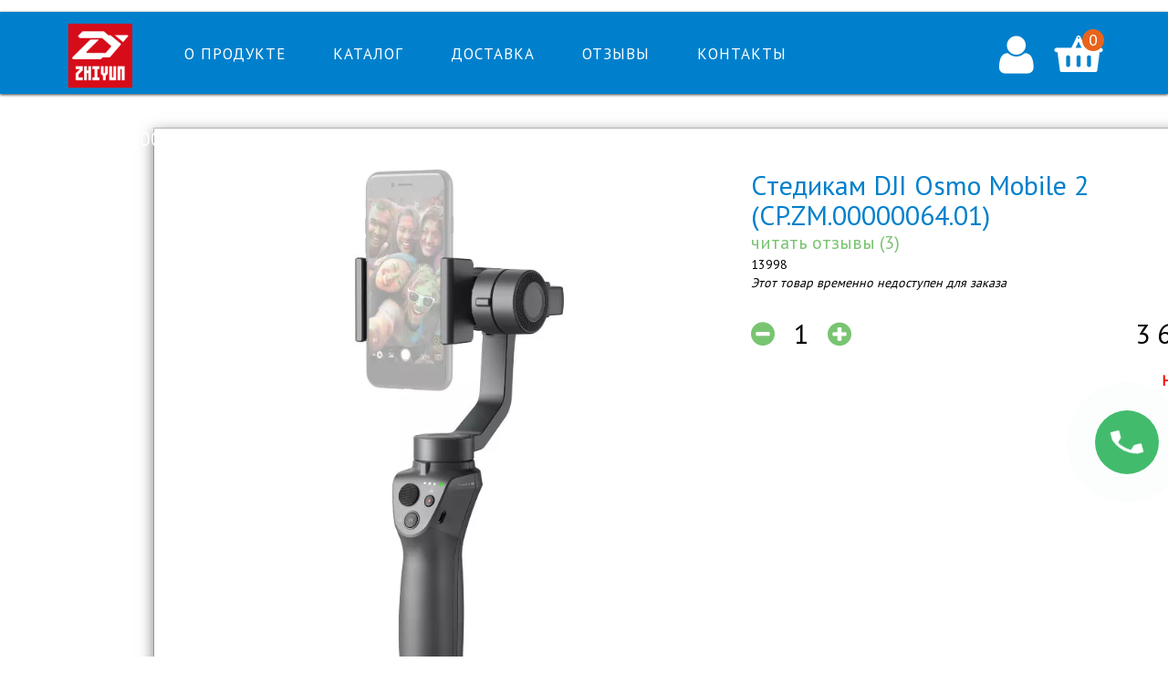

--- FILE ---
content_type: text/html; charset=utf-8
request_url: https://zy-tech.com.ua/products/ctabilizator-dji-osmo-mobile-2-dlya-smartfona/
body_size: 26422
content:
<!DOCTYPE html>
<html lang="ru">
<head>
    <meta charset="utf-8">
    <meta http-equiv="X-UA-Compatible" content="IE=edge">
    <meta name="viewport" content="width=device-width, initial-scale=1">

    <title>Стедикам смартфона DJI Osmo Mobile 2 - купить в Киеве, гарантия, доставка</title>
    <meta name="keywords" content="Стедикам смартфона DJI Osmo Mobile 2">
    <meta name="description" content="Osmo Mobile 2 - это легкий, компактный стабилизатор для телефонов. Независимо от вашего увлечения, где бы вы ни находились, когда вы почувствуете вдохновение, снимайте захватывающие моменты с невероятной легкостью.



	
		
		Украинская гарантия
	

">

    <link rel="canonical" href="https://zy-tech.com.ua/products/ctabilizator-dji-osmo-mobile-2-dlya-smartfona/">    
        <!-- head -->

    <!-- Google fonts -->
    <link href='//fonts.googleapis.com/css?family=PT+Sans&amp;subset=latin,cyrillic-ext' rel='stylesheet' type='text/css'>

    <!-- Fotorama -->
    <link rel="stylesheet" href="/wa-data/public/shop/themes/juicer_land11/assets/libs/fotorama/fotorama.css">

    <!-- Bootstrap -->
    <link rel="stylesheet" href="/wa-data/public/shop/themes/juicer_land11/assets/libs/bootstrap/css/bootstrap.min.css">

    <!-- Swipebox -->
    <link rel="stylesheet" href="/wa-data/public/shop/themes/juicer_land11/assets/libs/swipebox/css/swipebox.css">

    <!-- Fancybox -->
    <link href="/wa-data/public/shop/themes/juicer_land11/assets/libs/fancybox/source/jquery.fancybox.css" rel="stylesheet">

    <!-- Ruble font -->
    
    <link href="/wa-apps/shop/plugins/buy1click/assets/frontend.bundle.css?v=1.24.0" rel="stylesheet">
<link href="/wa-apps/shop/plugins/buy1click/css/buy1click.css?v=1.24.0" rel="stylesheet">
<link href="https://zy-tech.com.ua/buy1click/style/" rel="stylesheet">
<link href="/wa-apps/shop/plugins/productsets/css/frontend.min.css?2.5.3" rel="stylesheet">
<link href="https://zy-tech.com.ua/wa-data/public/shop/plugins/bdg/_/css/shopBdgPlugin.css" rel="stylesheet">
<link href="/wa-apps/shop/plugins/customerreviews/css/customerreviews.css?8.22.0" rel="stylesheet">
 

    <!-- Theme css-->
    <link rel="stylesheet" href="/wa-data/public/shop/themes/juicer_land11/images/styles.css?v=1.5.6.70">

    <!-- User css -->
    <link rel="stylesheet" href="/wa-data/public/shop/themes/juicer_land11/images/users.css">

    <!-- js -->
    <script>
        var juicer_land__cart_path = "/cart/";
    </script>

    <script type="text/javascript" src="/wa-content/js/jquery/jquery-1.11.1.min.js" ></script>

    <script type="text/javascript" src="/wa-content/js/jquery/jquery-migrate-1.2.1.min.js"></script>

    <!-- jQuery plugins -->
    <script src="/wa-data/public/shop/themes/juicer_land11/assets/libs/jquery/jquery.plugins.min.js"></script>

    <!-- Latest compiled and minimized Bootstrap-->
    <script src="/wa-data/public/shop/themes/juicer_land11/assets/libs/bootstrap/js/bootstrap.min.js"></script>

    <!-- Fotorama -->
    <script src="/wa-data/public/shop/themes/juicer_land11/assets/libs/fotorama/fotorama.js"></script>

    <!-- Isotope -->
    <script src="/wa-data/public/shop/themes/juicer_land11/assets/libs/isotope/isotope.pkgd.min.js?v1.5.6.70"></script>

    <!-- Knob jQuery  -->
    <script src="/wa-data/public/shop/themes/juicer_land11/assets/libs/knob/jquery.knob.min.js"></script>

    <!-- Swipebox -->
    <script src="/wa-data/public/shop/themes/juicer_land11/assets/libs/swipebox/js/jquery.swipebox.min.js?v1.5.6.70"></script>
    <!-- Fancybox -->
    <script src="/wa-data/public/shop/themes/juicer_land11/assets/libs/fancybox/source/jquery.fancybox.js"></script>

        <script type="text/javascript" src="/wa-content/js/jquery-plugins/jquery.retina.min.js?v2.4.1"></script>
    <script type="text/javascript">$(window).load(function() {
        $('.promo img').retina({ force_original_dimensions: false });
        $('.product-list img,.product-info img,.cart img').retina();;
        $('.bestsellers img').retina();
    });
    </script>
    
    <script src="/wa-apps/shop/plugins/buy1click/assets/frontend.bundle.js?v=1.24.0"></script>
<script src="https://zy-tech.com.ua/buy1click/config/"></script>
<script src="/wa-apps/shop/plugins/buy1click/js/buy1click.js?v=1.24.0"></script>
<script src="/wa-apps/shop/plugins/productsets/js/frontend.min.js?2.5.3"></script>
<script src="/wa-apps/shop/plugins/bdg/js/jquery.colorhelpers.js?8.22.0"></script>
<script src="https://zy-tech.com.ua/wa-data/public/shop/plugins/bdg/_/js/shopBdgPlugin.js"></script>
<script src="https://zy-tech.com.ua/wa-apps/shop/plugins/copyright//js/copyright.disable_image_context.js"></script>
 

    <script type="text/javascript" src="/wa-data/public/shop/themes/juicer_land11/js/shop.js?v=1.5.6.70"></script>

    <!-- Cart scripts -->
    <script type="text/javascript" src="/wa-data/public/shop/themes/juicer_land11/js/cart.js?v=1.5.6.70"></script>
    <script type="text/javascript" src="/wa-data/public/shop/themes/juicer_land11/js/product.js?v=1.5.6.70"></script>
    <script type="text/javascript" src="/wa-data/public/shop/themes/juicer_land11/js/products.js?v=1.5.6.70"></script>

    <!-- Site scripts -->
    <script type="text/javascript" src="/wa-data/public/shop/themes/juicer_land11/default.js?v=1.5.6.70"></script>


    
    <!-- plugin hook: 'frontend_head' -->
    
    <link rel="manifest" href="/manifest.json">
<script src="https://cdn.onesignal.com/sdks/OneSignalSDK.js"></script>
<script src="/wa-apps/shop/plugins/push/js/shopPushOneSignal.js"></script>

<script>
    //Инициализируем плагин пуш уведомлений
    (function ($) {

        'use strict';

        window.shopPushOneSignals = {};

        window.shopPushOneSignals.config = {};

        $(function () {

            window.shopPushOneSignals.config = {"tags":{"app":"shop","plugin":"push"},"settings":{"domain":"zy-tech.com.ua","domainPath":"\/","variants":"1","type":"https","button":false,"modal":false,"bell_hide_subscribe":0},"onesignalParams":{"appId":"91f84239-5143-404f-b400-24a1cae17be7","safari_web_id":"web.onesignal.auto.1d9d9717-02c9-46fa-a0ca-aedc9bb61733","persistNotification":false,"autoRegister":false,"promptOptions":{"actionMessage":"\u0414\u0430\u0435\u0442\u0435 \u043b\u0438 \u0432\u044b \u0441\u043e\u0433\u043b\u0430\u0441\u0438\u0435 \u043d\u0430 \u043f\u043e\u0434\u043f\u0438\u0441\u043a\u0443?","exampleNotificationTitleDesktop":"\u0417\u0430\u0433\u043e\u043b\u043e\u0432\u043e\u043a \u0443\u0432\u0435\u0434\u043e\u043c\u043b\u0435\u043d\u0438\u044f","exampleNotificationMessageDesktop":"\u041f\u0440\u0438\u043c\u0435\u0440 \u0442\u0435\u043a\u0441\u0442\u0430 \u0443\u0432\u0435\u0434\u043e\u043c\u043b\u0435\u043d\u0438\u044f","exampleNotificationCaption":"(\u0432\u044b \u0441\u043c\u043e\u0436\u0435\u0442\u0435 \u043e\u0442\u043f\u0438\u0441\u0430\u0442\u044c\u0441\u044f \u0432 \u043b\u044e\u0431\u043e\u0435 \u0432\u0440\u0435\u043c\u044f)","acceptButtonText":"\u041f\u0420\u041e\u0414\u041e\u041b\u0416\u0418\u0422\u042c","cancelButtonText":"\u041d\u0415\u0422, \u0421\u041f\u0410\u0421\u0418\u0411\u041e"},"welcomeNotification":{"disable":false,"title":"\u0423\u0432\u0435\u0434\u043e\u043c\u043b\u0435\u043d\u0438\u044f \u043e\u0442 MotoStuff.com.ua","message":"\u0421\u043f\u0430\u0441\u0438\u0431\u043e, \u0447\u0442\u043e \u043f\u043e\u0434\u043f\u0438\u0441\u0430\u043b\u0438\u0441\u044c!"}},"popupContent":""};

            var pushObject = new OneSignalSubscriber(window.shopPushOneSignals.config);

            pushObject.init();

        });

    })(jQuery);

</script>
<script>window.wa_ordercall_userdata = {"wa_captcha":"        <div class=\"wa-captcha wa-invisible-recaptcha\" id=\"wa-invisible-recaptcha6981011241846\">\n        <a class=\"wa-captcha-refresh\" style=\"display:none;\"><\/a>\n        <img class=\"wa-captcha-img\" src=\"\" alt=\"\" style=\"display: none;\">\n        <div class=\"g-recaptcha\"\n             data-sitekey=\"6LcAoo8UAAAAANU1wqXyygvGYHrVR9HS1F4wQqq8\"\n             data-size=\"invisible\"\n             data-callback=\"onRecaptchaDataCallback\"\n             data-error-callback=\"onRecaptchaErrorCallback\"\n             data-expired-callback=\"onRecaptchaExpireCallback\"><\/div>\n    <\/div>\n    <script>\n        (function() {\n\n            \/\/ if already has captcha in page\n            if (window.grecaptcha_once) return;\n            window.grecaptcha_once = true;\n\n            var widget_id = null,\n                $wrapper = $('#wa-invisible-recaptcha6981011241846'),\n                $widget = $wrapper.find('.g-recaptcha'),\n                expire_timeout = null;\n\n            var setCookie = function (value) {\n                document.cookie = \"g-recaptcha-response=\" + encodeURIComponent(value) + \"; max-age=300\"\n            };\n\n            window.onRecaptchaDataCallback = function (response_id) {\n                setCookie(response_id)\n            };\n\n            window.onRecaptchaErrorCallback = function (error) {\n                debugLog('Captcha Error', error);\n                if (error === \"Timeout\") {\n                    try {\n                        grecaptcha.reset(widget_id);\n                        grecaptcha.execute(widget_id);\n                        $(window).trigger('wa_recaptcha_loaded');\n                    } catch (e) {\n                        console.log('Unable to reset WA ReCaptcha widget id =', widget_id);\n                        console.log(e);\n                    }\n                }\n            };\n\n            window.onRecaptchaExpireCallback = function () {\n                debugLog('Captcha expired, reloading');\n                try {\n                    grecaptcha.reset(widget_id);\n                    setTimeout(function() {\n                        try {\n                            grecaptcha.execute(widget_id);\n                            $(window).trigger('wa_recaptcha_loaded');\n                        } catch (e) {\n                            console.log('Unable to reset WA ReCaptcha widget id =', widget_id);\n                            console.log(e);\n                        }\n                    }, 77);\n                } catch (e) {\n                    console.log('Unable to reset WA ReCaptcha widget id =', widget_id);\n                    console.log(e);\n                }\n                updateForceReloadTimeout();\n            };\n\n            window.onloadWaRecaptchaCallback = function () {\n                debugLog('Captcha init');\n                widget_id = grecaptcha.render($widget.get(0));\n                grecaptcha.execute(widget_id);\n                updateForceReloadTimeout();\n            };\n\n            \/\/ expired-callback is unreliable on some sites for some reason and is never called\n            \/\/ so we use timeout as a fallback method\n            function updateForceReloadTimeout() {\n                if (expire_timeout) {\n                    clearTimeout(expire_timeout);\n                }\n                expire_timeout = setTimeout(forceReloadCaptcha, 95000);\n            }\n\n            function forceReloadCaptcha() {\n                debugLog('Force Reload Captcha');\n                onRecaptchaExpireCallback();\n            }\n\n            function debugLog() {\n                return; \/\/ logging disabled\n                var args = Array.prototype.slice.call(arguments);\n                args.splice(0, 0, (new Date()).getHours()+':'+(new Date()).getMinutes()+':'+(new Date()).getSeconds());\n                console.log.apply(console, args);\n            }\n\n            $(function () {\n                $.getScript(\"https:\/\/www.google.com\/recaptcha\/api.js?render=explicit&onload=onloadWaRecaptchaCallback\");\n            });\n        })();\n    <\/script>\n","wa_user_name":false,"wa_user_phone":"","wa_user_email":""}</script><style type="text/css">
    .autocomplete-suggestions { border: 1px solid #999; background: #FFF; cursor: default; overflow: auto; -webkit-box-shadow: 1px 4px 3px rgba(50, 50, 50, 0.64); -moz-box-shadow: 1px 4px 3px rgba(50, 50, 50, 0.64); box-shadow: 1px 4px 3px rgba(50, 50, 50, 0.64); }
    .autocomplete-suggestion { padding: 2px 5px; overflow: hidden; }
    .autocomplete-selected { background: #F0F0F0; }
    .autocomplete-suggestions span.highlight { font-weight: bold;}
    .autocomplete-suggestion img { float:left; margin-right: 5px}
    input.autocomplete-loading { background: url('/wa-apps/shop/plugins/searchautocomplete/img/loading.gif') right 3px no-repeat; }
</style><script type="text/javascript" src="/wa-apps/shop/plugins/searchautocomplete/js/jquery.autocomplete.min.js?1.7"></script>
<script type="text/javascript">
    $(document).ready(function () {
        $("#search").searchautocomplete({"serviceUrl":"\/search\/autocomplete\/","minChars":2,"width":600});
    });
</script><script>(function ($) {$(function ($) {$.productsets.init({PLUGIN_URL: '/wa-apps/shop/plugins/productsets/',urls: {"buy":"\/productsets\/buy\/","load":"\/productsets\/load\/","getProductSkus":"\/productsets\/getProductSkus\/","cartPage":"\/cart\/"},currency: {"code":"UAH","sign":"\u0433\u0440\u043d.","sign_html":"\u0433\u0440\u043d.","sign_position":1,"sign_delim":" ","decimal_point":",","frac_digits":"2","thousands_sep":" "},attr: {sliderArrow: 'data-productsets-bsa',sliderWrapArrow: 'data-productsets-bsab',skusPopupBundleBlock: 'data-productsets-spbb',skusPopupBundleHeader: 'data-productsets-sphb',skusPopupBundleClose: 'data-productsets-spclb',skusPopupBundleContent: 'data-productsets-spcb',skusPopupUserBundleBlock: 'data-productsets-spbu',skusPopupUserBundleClose: 'data-productsets-spclu',skusPopupUserBundleHeader: 'data-productsets-sphu',skusPopupUserBundleContent: 'data-productsets-spcu',successPopupBundleBlock: 'data-productsets-sucpbb',successPopupContentBundle: 'data-productsets-sucpcb',successPopupTickBundle: 'data-productsets-sucptb',successPopupLinkBundle: 'data-productsets-sucplb',successPopupButtonBundle: 'data-productsets-sucpbutb',successPopupCloseBundle: 'data-productsets-sucpclb',successPopupCloseUserBundle: 'data-productsets-sucpclu',successPopupButtonUserBundle: 'data-productsets-sucpbutu',successPopupLinkUserBundle: 'data-productsets-sucplu',successPopupTickUserBundle: 'data-productsets-sucptu',successPopupContentUserBundle: 'data-productsets-sucpcu',successPopupUserBundleBlock: 'data-productsets-sucpbu'},localeStrings: {"":"project-id-version: shop/plugins/productsets\npot-creation-date: 2020-01-28T19:00:32.705Z\nlast-translator: shop/plugins/productsets\nlanguage-team: shop/plugins/productsets\nmime-version: 1.0\ncontent-type: text/plain; charset=utf-8\ncontent-transfer-encoding: 8bit\nplural-forms: nplurals=3; plural=((((n%10)==1)&&((n%100)!=11))?(0):(((((n%10)>=2)&&((n%10)<=4))&&(((n%100)<10)||((n%100)>=20)))?(1):2));\n","The set is empty":"Набор пустой","Something wrong!":"Что-то пошло не так!","Products has been successfully added to the cart":"Товары были успешно добавлены в корзину","Continue shopping":"Продолжить покупки","Proceed to checkout":"Оформить заказ","Select product sku":"Выбрать вариант товара","1 product":["{n} товар","{n} товара","{n} товаров"],"This product is already selected":"Товар уже выбран","Product with the selected option combination is not available for purchase":"Товар с выбранными характеристиками не доступен для заказа","Minimal quantity of products is":"Минимальное количество товаров","Maximal quantity of products is":"Максимальное количество товаров","Select another product":"Выберите другой товар","delete":"удалить"}
,locale: "ru_RU"})});})(jQuery)</script><script src="/wa-apps/shop/plugins/reviewsplus/js/reviewsplus-frontend.js" type="text/javascript"></script><link href="/wa-apps/shop/plugins/reviewsplus/css/shopReviewsplusPluginFrontend.css" rel="stylesheet" type="text/css"><link href="" rel="stylesheet" type="text/css"><script src='/wa-apps/shop/plugins/arrived/js/main.js?v3.2.2'></script>
		<script type='text/javascript'> var arrived_ignore_stock_count = 1; </script>
		<link rel='stylesheet' href='/wa-apps/shop/plugins/arrived/css/main.css?v3.2.2' /><script type="text/javascript">
$(function(){
$.shopBdgPlugin.locale = 'ru_RU';
$.shopBdgPlugin.init({
	// расстояние от ярлыка к ярлыку по вертикали в px
	interval: 50,
	// уровень прозрачности от 0 до 1
	transparency: 0.9
});

})
</script><link rel="stylesheet" href="/wa-apps/shop/plugins/todiscount/css/style.css"><script type="application/ld+json">
{"@context":"http:\/\/schema.org","@type":"BreadcrumbList","itemListElement":[{"@type":"ListItem","position":1,"item":{"@id":"\/","name":"\u041c\u043e\u0442\u043e\u0421\u0442\u0430\u0444 | MotoStuff.com.ua"}},{"@type":"ListItem","position":2,"item":{"@id":"\/ctabilizator-dji-osmo-mobile-2-dlya-smartfona\/","name":"C\u0442\u0435\u0434\u0438\u043a\u0430\u043c DJI Osmo Mobile 2 (CP.ZM.00000064.01)"}}]}
</script>

<script type="application/ld+json">
{"@context":"http:\/\/schema.org\/","@type":"Product","name":"C\u0442\u0435\u0434\u0438\u043a\u0430\u043c DJI Osmo Mobile 2 (CP.ZM.00000064.01)","image":"https:\/\/zy-tech.com.ua\/wa-data\/public\/shop\/products\/00\/webp\/40\/16\/1640\/images\/21674\/21674.750x0.webp","description":"\r\n\r\n\r\n\t\r\n\t\t\r\n\t\t\t\r\n\t\t\t\u0411\u0435\u0441\u043f\u043b\u0430\u0442\u043d\u0430\u044f \u0434\u043e\u0441\u0442\u0430\u0432\u043a\u0430 \u043d\u0430\u043b\u043e\u0436\u0435\u043d\u043d\u044b\u043c \u043f\u043b\u0430\u0442\u0435\u0436\u043e\u043c\r\n\t\t\r\n\t\r\n\t\r\n\t\t\r\n\t\t\t\r\n\t\t\t\u0423\u043a\u0440\u0430\u0438\u043d\u0441\u043a\u0430\u044f \u0433\u0430\u0440\u0430\u043d\u0442\u0438\u044f\r\n\t\t\r\n\t\r\n\r\n\r\n\r\n\r\n\r\n\r\n\r\n\r\n\r\n\r\n\u041f\u043e\u0434\u0435\u043b\u0438\u0442\u0435\u0441\u044c \u0441\u0432\u043e\u0435\u0439 \u0438\u0441\u0442\u043e\u0440\u0438\u0435\u0439\r\n\r\n\r\n\r\nOsmo Mobile 2 - \u044d\u0442\u043e \u0440\u0443\u0447\u043d\u043e\u0439 \u0441\u0442\u0430\u0431\u0438\u043b\u0438\u0437\u0430\u0442\u043e\u0440 \u0434\u043b\u044f \u0441\u043c\u0430\u0440\u0442\u0444\u043e\u043d\u043e\u0432, \u0434\u0430\u044e\u0449\u0438\u0439 \u043a\u0430\u0436\u0434\u043e\u043c\u0443 \u0432\u043e\u0437\u043c\u043e\u0436\u043d\u043e\u0441\u0442\u044c \u0440\u0430\u0441\u0441\u043a\u0430\u0437\u0430\u0442\u044c \u0441\u0432\u043e\u044e \u0438\u0441\u0442\u043e\u0440\u0438\u044e. \u041d\u0435\u0437\u0430\u0432\u0438\u0441\u0438\u043c\u043e \u043e\u0442 \u0432\u0430\u0448\u0435\u0433\u043e \u0443\u0432\u043b\u0435\u0447\u0435\u043d\u0438\u044f, \u0433\u0434\u0435 \u0431\u044b \u0432\u044b \u043d\u0438 \u043d\u0430\u0445\u043e\u0434\u0438\u043b\u0438\u0441\u044c, \u043a\u0430\u0436\u0434\u044b\u0439 \u0440\u0430\u0437, \u043a\u0430\u043a \u0432\u044b \u043f\u043e\u0447\u0443\u0432\u0441\u0442\u0432\u0443\u0435\u0442\u0435 \u0432\u0434\u043e\u0445\u043d\u043e\u0432\u0435\u043d\u0438\u0435, \u0432\u044b \u043c\u043e\u0433\u043b\u0438 \u0441\u043d\u0438\u043c\u0430\u0442\u044c \u0432\u0435\u043b\u0438\u043a\u043e\u043b\u0435\u043f\u043d\u043e\u0435 \u043f\u043b\u0430\u0432\u043d\u043e\u0435 \u0432\u0438\u0434\u0435\u043e \u0432 \u043b\u044e\u0431\u043e\u0439 \u0441\u0438\u0442\u0443\u0430\u0446\u0438\u0438. \r\n\r\n\u041e\u0431\u043b\u0430\u0434\u0430\u044e\u0449\u0438\u0439 \u043b\u0435\u0433\u043a\u043e\u0432\u0435\u0441\u043d\u043e\u0439 \u043a\u043e\u043d\u0441\u0442\u0440\u0443\u043a\u0446\u0438\u0435\u0439, \u0438\u043d\u0442\u0435\u043b\u043b\u0435\u043a\u0442\u0443\u0430\u043b\u044c\u043d\u044b\u043c\u0438 \u0444\u0443\u043d\u043a\u0446\u0438\u044f\u043c\u0438 \u0438 \u0435\u043c\u043a\u0438\u043c \u0430\u043a\u043a\u0443\u043c\u0443\u043b\u044f\u0442\u043e\u0440\u043e\u043c Osmo Mobile 2 \u0441\u0442\u0430\u043d\u0435\u0442 \u0432\u0430\u0448\u0438\u043c \u043d\u0430\u0434\u0435\u0436\u043d\u044b\u043c \u0441\u043f\u0443\u0442\u043d\u0438\u043a\u043e\u043c.\r\n\r\n\r\n\r\n\r\n\r\n\r\n\r\n\r\n\r\n\r\n\r\n\r\n\u0421\u0442\u0430\u0431\u0438\u043b\u044c\u043d\u043e\u0435 \u0438 \u043f\u043b\u0430\u0432\u043d\u043e\u0435 \u0432\u0438\u0434\u0435\u043e\r\n\r\n\r\n\r\nOsmo Mobile 2 \u0431\u044b\u043b \u0441\u043e\u0437\u0434\u0430\u043d \u0434\u043b\u044f \u0434\u0438\u043d\u0430\u043c\u0438\u0447\u043d\u044b\u0445 \u0441\u044a\u0435\u043c\u043e\u043a. \u0427\u0442\u043e\u0431\u044b \u043e\u0431\u0435\u0441\u043f\u0435\u0447\u0438\u0442\u044c \u0441\u0442\u0430\u0431\u0438\u043b\u044c\u043d\u043e\u0441\u0442\u044c, \u043f\u0440\u043e\u0441\u0442\u043e \u0432\u044b\u0431\u0435\u0440\u0438\u0442\u0435 \u043e\u0431\u044a\u0435\u043a\u0442 \u0441\u044a\u0435\u043c\u043a\u0438 \u0438 \u0441 \u043f\u043e\u043c\u043e\u0449\u044c\u044e \u0444\u0443\u043d\u043a\u0446\u0438\u0438 ActiveTrack, \u043a\u0430\u043c\u0435\u0440\u0430 \u0442\u0435\u043b\u0435\u0444\u043e\u043d\u0430 \u0431\u0443\u0434\u0435\u0442 \u0441\u043b\u0435\u0434\u043e\u0432\u0430\u0442\u044c \u0437\u0430 \u043d\u0438\u043c, \u0437\u0430\u0434\u0435\u0439\u0441\u0442\u0432\u0443\u044f \u0432\u0441\u0442\u0440\u043e\u0435\u043d\u043d\u044b\u0435 \u0441\u0435\u043d\u0441\u043e\u0440\u044b.\u042d\u0442\u043e\u0442 \u043c\u043e\u0431\u0438\u043b\u044c\u043d\u044b\u0439 \u0441\u0442\u0430\u0431\u0438\u043b\u0438\u0437\u0430\u0442\u043e\u0440 \u043e\u0441\u0442\u0430\u043d\u0435\u0442\u0441\u044f \u0443\u0441\u0442\u043e\u0439\u0447\u0438\u0432\u044b\u043c \u0434\u0430\u0436\u0435 \u0432 \u0441\u043b\u043e\u0436\u043d\u044b\u0445 \u0443\u0441\u043b\u043e\u0432\u0438\u044f\u0445, \u0442\u0430\u043a \u043a\u0430\u043a \u0431\u0435\u0441\u043a\u043e\u043b\u043b\u0435\u043a\u0442\u043e\u0440\u043d\u044b\u0435 \u0434\u0432\u0438\u0433\u0430\u0442\u0435\u043b\u0438 \u043d\u0435\u0439\u0442\u0440\u0430\u043b\u0438\u0437\u0443\u044e\u0442 \u043d\u0435\u0431\u043e\u043b\u044c\u0448\u0438\u0435 \u0432\u0438\u0431\u0440\u0430\u0446\u0438\u0438 \u043e\u0442 \u0441\u043a\u0435\u0439\u0442\u0431\u043e\u0440\u0434\u0430 \u0438 \u0441\u0438\u043b\u044c\u043d\u0443\u044e \u0442\u0440\u044f\u0441\u043a\u0443 \u043e\u0442 \u043f\u0440\u044b\u0436\u043a\u043e\u0432 - \u0432 \u043b\u044e\u0431\u043e\u043c \u0441\u043b\u0443\u0447\u0430\u0435 \u0432\u0438\u0434\u0435\u043e \u0431\u0443\u0434\u0435\u0442 \u043f\u043b\u0430\u0432\u043d\u044b\u043c.\r\n\r\n\r\n\r\n\r\n\r\n\r\n\u041c\u043d\u043e\u0436\u0435\u0441\u0442\u0432\u043e \u0444\u0443\u043d\u043a\u0446\u0438\u0439 \u0441\u044a\u0435\u043c\u043a\u0438\r\n\r\n\u0421\u0442\u0430\u0431\u0438\u043b\u0438\u0437\u0430\u0442\u043e\u0440 \u043e\u0431\u043b\u0430\u0434\u0430\u0435\u0442 \u0444\u0443\u043d\u043a\u0446\u0438\u044f\u043c\u0438 \u0441\u044a\u0435\u043c\u043a\u0438, \u0442\u0430\u043a\u0438\u043c\u0438 \u043a\u0430\u043a ActiveTrack, Timelapse, Motionlapse, Hyperlapse, Slow-mo, Zoom Control.\r\n\r\n\r\n\r\n\r\n\r\n\r\n\r\n\r\n\r\n\r\n\r\n\r\n\u0412\u0440\u0435\u043c\u044f \u0432 \u0434\u0432\u0438\u0436\u0435\u043d\u0438\u0438\r\n\r\n\u041f\u0440\u0435\u0432\u0440\u0430\u0442\u0438\u0442\u0435 \u043f\u043e\u0432\u0441\u0435\u0434\u043d\u0435\u0432\u043d\u044b\u0435 \u0441\u0438\u0442\u0443\u0430\u0446\u0438\u0438 \u0432 \u043d\u0435\u0432\u0435\u0440\u043e\u044f\u0442\u043d\u044b\u0435 \u043c\u043e\u043c\u0435\u043d\u0442\u044b \u0441 \u043f\u043e\u043c\u043e\u0449\u044c\u044e \u0444\u0443\u043d\u043a\u0446\u0438\u0438 \u0442\u0430\u0439\u043c\u043b\u0430\u043f\u0441 (Timelapse). \u0412\u043e\u0441\u043f\u043e\u043b\u044c\u0437\u0443\u0439\u0442\u0435\u0441\u044c \u044d\u0442\u043e\u0439 \u0444\u0443\u043d\u043a\u0446\u0438\u0435\u0439, \u0447\u0442\u043e\u0431\u044b \u0441\u043d\u044f\u0442\u044c \u0440\u0430\u0441\u043f\u0443\u0441\u043a\u0430\u044e\u0449\u0438\u0435\u0441\u044f \u0446\u0432\u0435\u0442\u044b \u0438\u043b\u0438 \u043f\u043e\u043b\u0437\u0443\u0449\u0438\u0435 \u043f\u043e \u043d\u0435\u0431\u0443 \u043e\u0431\u043b\u0430\u043a\u0430 - \u0437\u0430\u043f\u0438\u0441\u044b\u0432\u0430\u044f \u0432\u0441\u0435 \u0438\u0445 \u0434\u0432\u0438\u0436\u0435\u043d\u0438\u044f. \r\n\u0414\u043b\u044f \u0431\u043e\u043b\u0435\u0435 \u0434\u0438\u043d\u0430\u043c\u0438\u0447\u043d\u043e\u0433\u043e \u044d\u0444\u0444\u0435\u043a\u0442\u0430 \u043c\u043e\u0436\u043d\u043e \u0438\u0441\u043f\u043e\u043b\u044c\u0437\u043e\u0432\u0430\u0442\u044c \u0444\u0443\u043d\u043a\u0446\u0438\u044e Motion Timelapse, \u043f\u043e\u0437\u0432\u043e\u043b\u044f\u044e\u0449\u0430\u044f \u0441\u043d\u0438\u043c\u0430\u0442\u044c \u0432 \u0434\u0432\u0438\u0436\u0435\u043d\u0438\u0438 \u043f\u043b\u0430\u0432\u043d\u044b\u0435 \u0438 \u0437\u0430\u0432\u043e\u0440\u0430\u0436\u0438\u0432\u0430\u044e\u0449\u0438\u0435 \u0432\u0438\u0434\u0435\u043e \u043d\u0430 \u0445\u043e\u0434\u0443.\r\n\r\n\r\n\r\n\r\n\r\n\r\n\r\n\r\n\r\n\r\n\u041a\u0438\u043d\u0435\u043c\u0430\u0442\u043e\u0433\u0440\u0430\u0444\u0438\u0447\u043d\u043e\u0435 \u0443\u043f\u0440\u0430\u0432\u043b\u0435\u043d\u0438\u0435 \u0437\u0443\u043c\u043e\u043c\r\n\r\n\u041d\u043e\u0432\u044b\u0439 \u0432\u0441\u0442\u0440\u043e\u0435\u043d\u043d\u044b\u0439 Zoom \u0441\u043b\u0430\u0439\u0434\u0435\u0440 (\u0440\u0435\u0433\u0443\u043b\u044f\u0442\u043e\u0440 \u043c\u0430\u0441\u0448\u0442\u0430\u0431\u0430) \u0432 \u0440\u0443\u0447\u043a\u0443 \u0441\u0442\u0430\u0431\u0438\u043b\u0438\u0437\u0430\u0442\u043e\u0440\u0430, \u043f\u043e\u0437\u0432\u043e\u043b\u044f\u0435\u0442 \u0431\u043e\u043b\u0435\u0435 \u043f\u043b\u0430\u0432\u043d\u043e \u043f\u0440\u0438\u0431\u043b\u0438\u0436\u0430\u0442\u044c \u0438 \u0443\u043f\u0440\u0430\u0432\u043b\u044f\u0442\u044c \u0438\u0437\u043e\u0431\u0440\u0430\u0436\u0435\u043d\u0438\u0435\u043c, \u044d\u0442\u043e \u043f\u043e\u043d\u0440\u0430\u0432\u0438\u0442\u0441\u044f \u043d\u0430\u0447\u0438\u043d\u0430\u044e\u0449\u0438\u043c \u0432\u0438\u0434\u0435\u043e\u0433\u0440\u0430\u0444\u0430\u043c. \u041a\u0440\u043e\u043c\u0435 \u044d\u0442\u043e\u0433\u043e, \u0412\u044b \u0434\u0430\u0436\u0435 \u043c\u043e\u0436\u0435\u0442\u0435 \u043f\u0440\u043e\u0438\u0437\u0432\u0435\u0441\u0442\u0438 dollyzoom - \u0432\u0438\u0437\u0443\u0430\u043b\u044c\u043d\u044b\u0439 \u044d\u0444\u0444\u0435\u043a\u0442, \u043e\u0431\u044b\u0447\u043d\u043e \u044d\u0442\u043e\u0433\u043e \u043f\u0440\u0438\u0435\u043c\u0430 \u043c\u043e\u0436\u043d\u043e \u0434\u043e\u0431\u0438\u0442\u044c\u0441\u044f \u0442\u043e\u043b\u044c\u043a\u043e \u0441 \u043f\u043e\u043c\u043e\u0449\u044c\u044e \u043f\u0440\u043e\u0444\u0435\u0441\u0441\u0438\u043e\u043d\u0430\u043b\u044c\u043d\u043e\u0433\u043e \u043e\u0431\u043e\u0440\u0443\u0434\u043e\u0432\u0430\u043d\u0438\u044f.\r\n\r\n\r\n\r\n\r\n\r\n\r\n\u0411\u043e\u043b\u044c\u0448\u0438\u0439 \u043c\u0438\u0440 \u0432 \u043f\u0430\u043d\u043e\u0440\u0430\u043c\u0430\u0445\r\n\r\n\u041f\u0443\u0442\u0435\u0448\u0435\u0441\u0442\u0432\u0443\u044f, \u043c\u044b \u043e\u0442\u043a\u0440\u044b\u0432\u0430\u0435\u043c \u0434\u043b\u044f \u0441\u0435\u0431\u044f \u0437\u0430\u0445\u0432\u0430\u0442\u044b\u0432\u0430\u044e\u0449\u0438\u0435 \u043f\u0435\u0439\u0437\u0430\u0436\u0438 \u0438 \u043f\u043e\u0442\u0440\u044f\u0441\u0430\u044e\u0449\u0443\u044e \u0430\u0440\u0445\u0438\u0442\u0435\u043a\u0442\u0443\u0440\u0443. \u041f\u0435\u0440\u0435\u0434\u0430\u0439\u0442\u0435 \u044d\u0442\u0438 \u043c\u043e\u043c\u0435\u043d\u0442\u044b \u043d\u0430 \u0434\u0435\u0442\u0430\u043b\u0438\u0437\u0438\u0440\u043e\u0432\u0430\u043d\u043d\u044b\u0445 \u043f\u0430\u043d\u043e\u0440\u0430\u043c\u043d\u044b\u0445 \u0441\u043d\u0438\u043c\u043a\u0430\u0445. Osmo Mobile 2 \u0430\u0432\u0442\u043e\u043c\u0430\u0442\u0438\u0447\u0435\u0441\u043a\u0438 \u0441\u043d\u0438\u043c\u0435\u0442 \u043d\u0435\u0441\u043a\u043e\u043b\u044c\u043a\u043e \u0444\u043e\u0442\u043e\u0433\u0440\u0430\u0444\u0438\u0439, \u0437\u0430\u0442\u0435\u043c \u0441\u0448\u0438\u0432\u0430\u0435\u0442 \u0438\u0445 \u0432\u043c\u0435\u0441\u0442\u0435, \u0438 \u0441\u043e\u0431\u0438\u0440\u0430\u0435\u0442 \u0438\u0445 \u0432 \u043e\u0434\u043d\u043e \u043f\u0440\u0435\u043a\u0440\u0430\u0441\u043d\u043e\u0435 \u0438\u0437\u043e\u0431\u0440\u0430\u0436\u0435\u043d\u0438\u0435. \u0421 \u043f\u043e\u043c\u043e\u0449\u044c\u044e \u044d\u0442\u043e\u0433\u043e \u0440\u0435\u0436\u0438\u043c\u0430 \u0412\u044b \u043c\u043e\u0436\u0435\u0442\u0435 \u0434\u0435\u043b\u0430\u0442\u044c \u043a\u0430\u043a \u0433\u043e\u0440\u0438\u0437\u043e\u043d\u0442\u0430\u043b\u044c\u043d\u044b\u0435, \u0442\u0430\u043a \u0438 \u0432\u0435\u0440\u0442\u0438\u043a\u0430\u043b\u044c\u043d\u044b\u0435 \u043f\u0430\u043d\u043e\u0440\u0430\u043c\u044b, \u0447\u0442\u043e \u0434\u0430\u0435\u0442 \u0432\u0430\u043c \u0438\u0434\u0435\u0430\u043b\u044c\u043d\u044b\u0435 \u0432\u0430\u0440\u0438\u0430\u043d\u0442\u044b \u0434\u043b\u044f \u043a\u0430\u0436\u0434\u043e\u0433\u043e \u0438\u0437\u043e\u0431\u0440\u0430\u0436\u0435\u043d\u0438\u044f.\r\n\r\n\r\n\r\n\r\n\r\n\r\n\r\n\r\n\r\n\r\n\r\n\r\n\u0412\u043f\u0435\u0440\u0435\u0434 Live Streaming\r\n\r\n\u0418\u0434\u0438 \u0432 \u0436\u0438\u0432\u0443\u044e! \u0421 \u0432\u0440\u0435\u043c\u0435\u043d\u0435\u043c \u0430\u0432\u0442\u043e\u043d\u043e\u043c\u043d\u043e\u0439 \u0440\u0430\u0431\u043e\u0442\u044b \u0434\u043e 15 \u0447\u0430\u0441\u043e\u0432 Osmo Mobile 2 \u0442\u0430\u043a\u0436\u0435 \u043c\u043e\u0436\u0435\u0442 \u0437\u0430\u0440\u044f\u0436\u0430\u0442\u044c \u0438 \u0432\u0430\u0448 \u0441\u043c\u0430\u0440\u0442\u0444\u043e\u043d \u0432\u043e \u0432\u0440\u0435\u043c\u044f \u0441\u044a\u0435\u043c\u043a\u0438. \u0410 \u0431\u043b\u0430\u0433\u043e\u0434\u0430\u0440\u044f \u0440\u0435\u0436\u0438\u043c\u0443 \"Beautify\" \u0412\u044b \u0432\u0441\u0435\u0433\u0434\u0430 \u0431\u0443\u0434\u0435\u0442\u0435 \u0432\u044b\u0433\u043b\u044f\u0434\u0435\u0442\u044c \u0432\u0435\u043b\u0438\u043a\u043e\u043b\u0435\u043f\u043d\u043e \u043f\u0440\u0438 \u043b\u044e\u0431\u044b\u0445 \u0443\u0441\u043b\u043e\u0432\u0438\u044f\u0445. \r\n\r\n\r\n\r\n\r\n\r\n\r\n\r\n\r\n\u041b\u0435\u0433\u043a\u0438\u0439 \u0438 \u043f\u043e\u0440\u0442\u0430\u0442\u0438\u0432\u043d\u044b\u0439\r\n\r\n\u0422\u0435\u043f\u0435\u0440\u044c \u0432\u044b \u043c\u043e\u0436\u0435\u0442\u0435 \u0441\u043d\u0438\u043c\u0430\u0442\u044c \u0441\u0432\u043e\u044e \u0438\u0441\u0442\u043e\u0440\u0438\u044e \u0433\u0434\u0435 \u0443\u0433\u043e\u0434\u043d\u043e! Osmo Mobile 2 \u0432\u044b\u043f\u043e\u043b\u043d\u0435\u043d \u0438\u0437 \u0432\u044b\u0441\u043e\u043a\u043e\u043f\u0440\u043e\u0447\u043d\u043e\u0433\u043e \u043a\u043e\u043c\u043f\u043e\u0437\u0438\u0442\u043d\u043e\u0433\u043e \u043c\u0430\u0442\u0435\u0440\u0438\u0430\u043b\u0430, \u0441\u043d\u0438\u0436\u0430\u044e\u0449\u0435\u0433\u043e \u0435\u0433\u043e \u043c\u0430\u0441\u0441\u0443 \u0434\u043e 485\u0433, \u044d\u0442\u043e\u0442 \u0441\u0442\u0430\u0431\u0438\u043b\u0438\u0437\u0430\u0442\u043e\u0440 \u0438\u0434\u0435\u0430\u043b\u0435\u043d \u0434\u043b\u044f \u0435\u0436\u0435\u0434\u043d\u0435\u0432\u043d\u043e\u0433\u043e \u0438\u0441\u043f\u043e\u043b\u044c\u0437\u043e\u0432\u0430\u043d\u0438\u044f. \u041a\u0440\u043e\u043c\u0435 \u0442\u043e\u0433\u043e, \u0435\u0433\u043e \u043c\u043e\u0434\u0438\u0444\u0438\u0446\u0438\u0440\u043e\u0432\u0430\u043d\u043d\u044b\u0439 \u0434\u0438\u0437\u0430\u0439\u043d \u0441\u0434\u0435\u043b\u0430\u043b \u0435\u0433\u043e \u0435\u0449\u0435 \u043a\u043e\u043c\u043f\u0430\u043a\u0442\u043d\u0435\u0439, \u0434\u043b\u044f \u0431\u043e\u043b\u044c\u0448\u0435\u0439 \u043c\u043e\u0431\u0438\u043b\u044c\u043d\u043e\u0441\u0442\u0438. \u0421\u043d\u0438\u043c\u0430\u0439\u0442\u0435 \u043a\u0438\u043d\u043e \u043e \u0441\u0432\u043e\u0435\u0439 \u0436\u0438\u0437\u043d\u0438!\r\n\r\n\r\n\r\n\u0412\u0435\u0441 - 485 \u0433\u0440\u0430\u043c\u043c \r\n\r\n\u0412\u0440\u0435\u043c\u044f \u0440\u0430\u0431\u043e\u0442\u044b \u043e\u043a\u043e\u043b\u043e 15 \u0447\u0430\u0441\u043e\u0432 \r\n\r\n\u0420\u0430\u0437\u043c\u0435\u0440\u044b - 72 \u00d7 113 \u00d7 295\u043c\u043c\r\n\r\n\r\n\r\nOsmo Mobile 2 \u043f\u043e\u0434\u0434\u0435\u0440\u0436\u0438\u0432\u0430\u0435\u0442 \u0441\u043c\u0430\u0440\u0442\u0444\u043e\u043d\u044b \u0448\u0438\u0440\u0438\u043d\u043e\u0439 58.6-84.8 \u043c\u043c \u0438 \u0434\u043e 8.4 \u043c\u043c \u0442\u043e\u043b\u0449\u0438\u043d\u043e\u0439. \r\n\r\n\u0420\u0435\u043a\u043e\u043c\u0435\u043d\u0434\u0443\u0435\u0442\u0441\u044f \u0438\u0441\u043f\u043e\u043b\u044c\u0437\u043e\u0432\u0430\u0442\u044c \u0443\u0441\u0442\u0440\u043e\u0439\u0441\u0442\u0432\u043e \u0431\u0435\u0437 \u0434\u043e\u043f\u043e\u043b\u043d\u0438\u0442\u0435\u043b\u044c\u043d\u044b\u0445 \u0447\u0435\u0445\u043b\u043e\u0432 \u0438\u043b\u0438 \u0434\u0440\u0443\u0433\u0438\u0445 \u043f\u0440\u0438\u0441\u043f\u043e\u0441\u043e\u0431\u043b\u0435\u043d\u0438\u0439.\r\n\r\n\r\n\r\n\r\n\r\n\r\n\u0427\u0442\u043e \u0432 \u043a\u043e\u0440\u043e\u0431\u043a\u0435\r\n\r\n\r\n\r\n\r\n\r\n","brand":{"@type":"http:\/\/schema.org\/Brand","name":"dji"},"color":"\u0441\u0435\u0440\u044b\u0439","productID":"dji","gtin12":"dji","gtin13":"dji","gtin14":"dji","gtin8":"dji","aggregateRating":{"@type":"AggregateRating","ratingValue":"4.97","reviewCount":"419"},"sku":"13998","offers":{"@type":"AggregateOffer","lowPrice":"3699","highPrice":"3699","offerCount":"1","priceCurrency":"UAH","offers":[{"@type":"Offer","priceCurrency":"UAH","price":"3699","availability":"http:\/\/schema.org\/OutOfStock"}]},"review":[{"@type":"Review","author":{"@type":"Person","name":"\u0428\u0435\u0432\u0447\u0435\u043d\u043a\u043e \u0424\u0451\u0434\u043e\u0440 \u0410\u043b\u0435\u043a\u0441\u0430\u043d\u0434\u0440\u043e\u0432\u0438\u0447"},"datePublished":"2020-01-29 11:02:58","name":"DJI Osmo Mobile 2","reviewBody":"\u041d\u0430 \u0444\u043e\u043d\u0435 \u043a\u043e\u043d\u043a\u0443\u0440\u0435\u043d\u0442\u043e\u0432 \u0438 \u043e\u0441\u043e\u0431\u0435\u043d\u043d\u043e \u0432\u044b\u043f\u0443\u0449\u0435\u043d\u043d\u043e\u0439 \u043d\u043e\u0432\u043e\u0439 \u0432\u0435\u0440\u0441\u0438\u0438 \u0446\u0435\u043d\u043d\u0438\u043a \u043e\u0447\u0435\u043d\u044c \u0431\u043e\u043b\u044c\u0448\u043e\u0439. \u041e\u0447\u0435\u043d\u044c \u0434\u043e\u043b\u0433\u0430\u044f \u043f\u043e\u0434\u0433\u043e\u0442\u043e\u0432\u043a\u0430 \u043a \u0441\u044a\u0435\u043c\u043a\u0435 \u0438\u0437-\u0437\u0430 \u0447\u0435\u0433\u043e \u0437\u0430\u0447\u0430\u0441\u0442\u0443\u044e \u043d\u0435 \u0445\u043e\u0447\u0435\u0442\u0441\u044f \u0435\u0433\u043e \u0434\u043e\u0441\u0442\u0430\u0432\u0430\u0442\u044c. \u0422\u0435\u043b\u0435\u0444\u043e\u043d \u0432 \u0447\u0435\u0445\u043b\u0435 \u0444\u0438\u043a\u0441\u0438\u0440\u0443\u0435\u0442\u0441\u044f \u043d\u0435 \u043f\u043b\u043e\u0442\u043d\u043e \u0438\u0437-\u0437\u0430 \u0447\u0435\u0433\u043e \u043d\u0430 \u0432\u044b\u0445\u043e\u0434\u0435 \u0431\u044b\u0432\u0430\u0435\u0442 \u0437\u0430\u0432\u0430\u043b\u0435\u043d \u0433\u043e\u0440\u0438\u0437\u043e\u043d\u0442. \u0421\u043e \u0441\u043c\u0430\u0440\u0442\u0444\u043e\u043d\u0430\u043c\u0438 Samsung'\u0430\u043c\u0438 \u041f\u041e \u043f\u0440\u043e\u0438\u0437\u0432\u043e\u0434\u0438\u0442\u0435\u043b\u044f \u043d\u0435 \u0440\u0430\u0431\u043e\u0442\u0430\u0435\u0442 \u0432 \u043f\u043e\u043b\u043d\u0443\u044e \u0441\u0438\u043b\u0443 \u0438\u0437-\u0437\u0430 \u0442\u043e\u0433\u043e \u0447\u0442\u043e Samsung \u0437\u0430\u0431\u043b\u043e\u043a\u0438\u0440\u043e\u0432\u0430\u043b \u0434\u043e\u0441\u0442\u0443\u043f \u0434\u043b\u044f \u0441\u0442\u043e\u0440\u043e\u043d\u043d\u0438\u0445 \u0440\u0430\u0437\u0440\u0430\u0431\u043e\u0442\u0447\u0438\u043a\u043e\u0432 \u043a API \u043a\u0430\u043c\u0435\u0440\u044b (\u0443 \u043c\u0435\u043d\u044f S8, \u043d\u043e \u043d\u0430 \u0444\u043e\u0440\u0443\u043c\u0430\u0445 \u043f\u0438\u0441\u0430\u043b\u0438 \u0447\u0442\u043e \u0442\u0430\u043a\u043e\u0435 \u0436\u0435 \u043d\u0430 S9 \u0438 \u0434\u0440\u0443\u0433\u0438\u0445 \u0431\u043e\u043b\u0435\u0435 \u0434\u0435\u0448\u0435\u0432\u044b\u0445 \u043c\u043e\u0434\u0435\u043b\u044f\u0445).<br \/>\r\n\u0418\u0437 \u043f\u043e\u0437\u0438\u0442\u0438\u0432\u0430 \u044d\u0442\u043e \u0442\u043e \u0447\u0442\u043e \u0441\u0430\u043c \u0441\u0442\u0435\u0434\u0438\u043a \u0440\u0430\u0431\u043e\u0442\u0430\u0435\u0442 \u0431\u0435\u0437 \u043d\u0430\u0440\u0435\u043a\u0430\u043d\u0438\u0439. \u0414\u043e\u043a\u0443\u043f\u0438\u043b \u043a \u043d\u0435\u043c\u0443 \u0448\u0442\u0430\u0442\u0438\u0432, \u0447\u0442\u043e\u0431\u044b \u0441\u043d\u0438\u043c\u0430\u0442\u044c \u0442\u0430\u0439\u043c\u043b\u0430\u043f\u0441\u044b.","reviewRating":{"@type":"Rating","bestRating":"5","worstRating":"1","ratingValue":"3.00"}},{"@type":"Review","author":{"@type":"Person","name":"\u041c\u043e\u0433\u0438\u043b\u0438\u043d \u0414\u043c\u0438\u0442\u0440\u0438\u0439"},"datePublished":"2018-10-15 22:13:59","name":"\u0434\u0430\u0439\u0442\u0435 \u043e\u0442\u0432\u0435\u0442","reviewBody":"\u0443 \u043d\u0435\u0433\u043e \u0435\u0441\u0442\u044c \u0434\u0436\u043e\u0439\u0441\u0442\u0438\u043a \u043a\u0430\u043a \u043d\u0430 \u043c\u043e\u0437\u0430 \u043c\u0438\u043d\u0438 \u043c\u0438? \u0438 \u0441\u043a\u0430\u0436\u0438\u0442\u0435 \u043f\u0440\u043e\u0433\u0430 \u043f\u0440\u043e\u0433\u0440\u0430\u043c\u043c\u044b \u0434\u043b\u044f \u0441\u043c\u0430\u0440\u0442\u0444\u043e\u043d\u043e\u0432 \u043d\u0430 \u0430\u043d\u0434\u0440\u043e\u0438\u0434\u0435 \u0438\u0434\u0435\u0442 \u043d\u0430 \u0440\u0443\u0441\u0441\u043a\u043e\u043c \u044f\u0437\u044b\u043a\u0435??"},{"@type":"Review","author":{"@type":"Person","name":"\u041e\u0441\u0442\u0430\u043f\u0435\u043d\u043a\u043e \u041a\u0430\u0440\u0438\u043d\u0430"},"datePublished":"2018-08-02 01:18:08","name":"Dji osmo Mobile 2","reviewBody":"\u041f\u043e\u0442\u0440\u0435\u0441\u0430\u044e\u0449\u0438\u0439 \u0433\u0430\u0434\u0436\u0435\u0442, \u043e\u0447\u0435\u043d\u044c \u0434\u043e\u0432\u043e\u043b\u044c\u043d\u0430 \u043f\u043e\u043a\u0443\u043f\u043a\u043e\u0439 \u0438 \u043a\u0430\u0447\u0435\u0441\u0442\u0432\u043e\u043c! \u041e\u0442\u0434\u0435\u043b\u044c\u043d\u043e\u0435 \u0441\u043f\u0430\u0441\u0438\u0431\u043e \u043c\u0430\u0433\u0430\u0437\u0438\u043d\u0443 \u0437\u0430 \u043e\u043f\u0435\u0440\u0430\u0442\u0438\u0432\u043d\u043e\u0441\u0442\u044c \u0434\u043e\u0441\u0442\u0430\u0432\u043a\u0438!! \u0412\u0441\u0435\u043c \u0440\u0435\u043a\u043e\u043c\u0435\u043d\u0434\u0443\u044e)","reviewRating":{"@type":"Rating","bestRating":"5","worstRating":"1","ratingValue":"5.00"}}]}
</script>


<link href="/wa-apps/shop/plugins/salesku/css/saleskuFrontend.css" rel="stylesheet" type="text/css"><script type="text/javascript" src="/wa-apps/shop/plugins/salesku/js/saleskuPluginProductsPool.min.js"></script><script type="text/javascript" src="/wa-apps/shop/plugins/salesku/js/saleskuPluginProduct.min.js"></script><script>$.saleskuPluginProductsPool.setSettings({"debug":"0","smart_sku_class_grey":"salesku_plugin-feature-grey","smart_sku_class_hide":"salesku_plugin-feature-hide","related_sku":"0"})</script><script type="text/javascript">  $.saleskuPluginProductElements._Selectors.price = '.cat-item__price-amount,.prc__i_reg.price';
$.saleskuPluginProductElements._Selectors.compare_price_html = '<div class="prc__i prc__i_old"></div>';
$.saleskuPluginProductElements._Selectors.compare_price = '.prc__i.prc__i_old';

$.saleskuPluginProductElements.Price = function(root_element) {
    return  root_element.find(this._Selectors.price);
};
$.saleskuPluginProductElements._Selectors.image = '.item__image';

saleskuPluginProduct.prototype.setComparePrice = function (compare_price) {
    var self = this;
    if (compare_price) {
        this.getElements().ComparePrice().remove();
        $compare_price = this.getElements().ComparePrice();

        self.getElements().Price().each(function(){
            $(this).after($(self.getElements().Selectors().compare_price_html));
        });
        $compare_price = this.getElements().ComparePrice();
        $compare_price.html(this.currencyFormat(compare_price,true)).show();
    } else {
        this.getElements().ComparePrice().remove();
    }
};


saleskuPluginProduct.prototype.skuBinds.preorder = function() {

  	var sku_id = this.sku.id;
  	var sku_wrapper = $('.sku-'+ sku_id +'-stock').parents('form.cat-item__purchase');
  	var sku_count = sku_wrapper.find('.item__stk-outer .stocks').find('.sku-'+ sku_id +'-stock').data('sku-count');
  	var sku_date = sku_wrapper.find('.item__stk-outer .stocks').find('.sku-'+ sku_id +'-stock').data('sku-date');
  
  	console.log(sku_count);
  	console.log(sku_date);
  
  	if(sku_count <= 0 && sku_date == 0){
		sku_wrapper.find('.item__cart-btn').addClass('disabled');
      	console.log('hide');
    }else{
		sku_wrapper.find('.item__cart-btn').removeClass('disabled');
      	console.log('show');
    }
 } </script><style type="text/css">.salesku_plugin-product .skus {
    margin: 1em 0 0;
    border-top: 1px solid rgba(0,0,0,0.1);
    padding: 0em 0.5em 0em 0.5em;
    padding-top: 10px;
    border-top: 1px #eee solid;
    margin-top: 10px;
}

.salesku_plugin-product ul.skus li{
margin-bottom: 10px;}
}

.salesku_plugin-product .stocks .stock-info{
	display:block!important
}

.salesku_plugin-product .stocks .stock-info--item-page .stock-text{
	margin: 0

.salesku_plugin-product .skus li label {
  margin: 0 0 0 10px;
  padding: 0 0 0 31px;
  display: block;
  width: initial;
}

.salesku_plugin-product .skus li span.form-stylized-option{
  margin-top: -12px;!important;
}
.salesku_plugin-product .stocks .stock-info--item-page{
	font-size: 12px
}

.salesku_plugin-product .options .inline-select a{
	display: inline-block;
  text-decoration: none;
  color: #666;
  font-size: 12px;
  padding-left: 5px;
  padding-left: 10px;
  padding-right: 10px;
  padding-top: 11px;
  padding-bottom: 12px;
  background-color: white;
  -webkit-box-shadow: 0 0 0 1px #e5e5e5;
  box-shadow: 0 0 0 1px #e5e5e5;
  border-radius: 5px;
}

.salesku_plugin-product .options .inline-select a.selected {
  -webkit-box-shadow: 0 0 0 2px #3065FF;
  box-shadow: 0 0 0 2px #3065FF;
  background-color: #fff;
}
  
  
.options__buttons-link.selected{
    -webkit-box-shadow: 0 0 0 2px #3065FF;
  box-shadow: 0 0 0 2px #3065FF;
  background-color: #fff;
}
  
  </style>

    
    <meta property="og:type" content="website" />
<meta property="og:title" content="Стедикам смартфона DJI Osmo Mobile 2 - купить в Киеве, гарантия, доставка" />
<meta property="og:description" content="Osmo Mobile 2 - это легкий, компактный стабилизатор для телефонов. Независимо от вашего увлечения, где бы вы ни находились, когда вы почувствуете вдохновение, снимайте захватывающие моменты с невероятной легкостью.



	
		
		Украинская гарантия
	

" />
<meta property="og:image" content="https://zy-tech.com.ua/wa-data/public/shop/products/00/webp/40/16/1640/images/21674/21674.750x0.webp" />
<meta property="og:url" content="https://zy-tech.com.ua/products/ctabilizator-dji-osmo-mobile-2-dlya-smartfona/" />
<meta property="product:price:amount" content="3699" />
<meta property="product:price:currency" content="UAH" />
<meta property="product:retailer_item_id" content="1640" />
<!-- Facebook Pixel Code -->
<script>
  !function(f,b,e,v,n,t,s)
  {if(f.fbq)return;n=f.fbq=function(){n.callMethod?
  n.callMethod.apply(n,arguments):n.queue.push(arguments)};
  if(!f._fbq)f._fbq=n;n.push=n;n.loaded=!0;n.version='2.0';
  n.queue=[];t=b.createElement(e);t.async=!0;
  t.src=v;s=b.getElementsByTagName(e)[0];
  s.parentNode.insertBefore(t,s)}(window, document,'script',
  'https://connect.facebook.net/en_US/fbevents.js');
  fbq('init', '292330364609773');
  fbq('track', 'PageView');
</script>
<noscript><img height="1" width="1" style="display:none"
  src="https://www.facebook.com/tr?id=292330364609773&ev=PageView&noscript=1"
/></noscript>
<!-- End Facebook Pixel Code -->



<!-- BEGIN JIVOSITE CODE {literal} -->
<script type='text/javascript'>
(function(){ var widget_id = '2zrQOvkf3N';var d=document;var w=window;function l(){var s = document.createElement('script'); s.type = 'text/javascript'; s.async = true;s.src = '//code.jivosite.com/script/widget/'+widget_id; var ss = document.getElementsByTagName('script')[0]; ss.parentNode.insertBefore(s, ss);}if(d.readyState=='complete'){l();}else{if(w.attachEvent){w.attachEvent('onload',l);}else{w.addEventListener('load',l,false);}}})();
</script>
<!-- {/literal} END JIVOSITE CODE --><script type="text/javascript">
(function(i,s,o,g,r,a,m){i['GoogleAnalyticsObject']=r;i[r]=i[r]||function(){
(i[r].q=i[r].q||[]).push(arguments)},i[r].l=1*new Date();a=s.createElement(o),
m=s.getElementsByTagName(o)[0];a.async=1;a.src=g;m.parentNode.insertBefore(a,m)
})(window,document,'script','//www.google-analytics.com/analytics.js','ga');
ga('create', 'UA-30245937-4', 'auto');
ga('send', 'pageview');

</script>

    
    <!-- Facebook Pixel Code -->
    <script>
      !function(f,b,e,v,n,t,s)
      {if(f.fbq)return;n=f.fbq=function(){n.callMethod?
      n.callMethod.apply(n,arguments):n.queue.push(arguments)};
      if(!f._fbq)f._fbq=n;n.push=n;n.loaded=!0;n.version='2.0';
      n.queue=[];t=b.createElement(e);t.async=!0;
      t.src=v;s=b.getElementsByTagName(e)[0];
      s.parentNode.insertBefore(t,s)}(window, document,'script',
      'https://connect.facebook.net/en_US/fbevents.js');
      fbq('init', '369992726775405');
      fbq('track', 'PageView');
    </script>
    <noscript><img height="1" style="display:none"
      src="https://www.facebook.com/tr?id=369992726775405&ev=PageView&noscript=1";
    /></noscript>
    <!-- End Facebook Pixel Code -->
    

</head>

<body data-spy="scroll" data-target=".b-menu">

<div class="b-page">

    <!-- top menu block -->
    <div class="b-menu__container  ">
    <nav class="b-menu nav ">
        <div class="container">
                        <div class="b-cart">
                <a class="b-cart__link" href="#cart"></a>
                <p class="b-cart__count b-cart--loading"></p>
            </div>
                                    <a href="/my/orders/" class="b-menu__cabinet"><i class="fa fa-user" aria-hidden="true"></i></a>
                        <button type="button" class="b-menu__button" data-toggle="collapse" data-target=".b-menu__block" aria-expanded="true"></button>
            <ul class="b-menu__block  collapse">
            <li class="b-menu__item"><a href="/" alt="Zhiyun tech Украина"><img src="/img/logo2.png" width="80" height="" alt="Zhiyun tech Украина"></a></li>
            <li class="b-menu__item"><a href="/#about" class="b-menu__link">О продукте</a></li>                        <li class="b-menu__item"><a href="/#catalog" class="b-menu__link">Каталог</a></li>            <li class="b-menu__item"><a href="/#delivery" class="b-menu__link">Доставка</a></li>            <li class="b-menu__item"><a href="/#reviews" class="b-menu__link">Отзывы</a></li>            <li class="b-menu__item"><a href="/#contacts" class="b-menu__link">Контакты</a></li>                                    <li class="b-menu__item"><a style="font-size:1.2em" href="tel:0-800-215-082" class="b-menu__link">Тел: 0-800-215-082</a></li>
            </ul>
        </div>
    </nav>
    
        <!-- cart list block -->
    <div class="container r">
        <div class="b-cart__block b-cart__block--top">
            <div class="b-cart__list i-cart__list">
            </div>
        </div>
    </div>
        <!-- end cart list -->
</div>


<script src="/wa-apps/shop/plugins/reviewsplus/js/reviewsplus-frontend.js" type="text/javascript"></script><link href="/wa-apps/shop/plugins/reviewsplus/css/shopReviewsplusPluginFrontend.css" rel="stylesheet" type="text/css"><link href="" rel="stylesheet" type="text/css">
    <!-- end top menu block -->

    <!-- content -->
    <div class=" b-page--inside ">
        <div class="container"><div class="row"><div class="col-xs-12 col-lg-10 col-lg-offset-1"><div class="b-modal b-modal--inside"><div class="modal-content"><!-- BLACK FRIDAY<div id="s-sale-header" class="hidden-sm-down" style="background-image: url('https://motostuff.com.ua/img/blackfriday-GIMBALS.jpg');"><div class="container"><div class="row"><div class="col-xs-12 text-right"><i class="fa fa-2x fa-times" aria-hidden="true"></i></div></div></div></div>--><!-- BLACK FRIDAY --><article class="s-product-page" itemscope itemtype="https://schema.org/Product"><h1 class="b-modal__header visible-xs" itemprop="name">Cтедикам DJI Osmo Mobile 2 (CP.ZM.00000064.01)</h1><div class="row"><div class="col-xs-12"><div class="b-modal__images-block"><figure class="s-product-photos" id="s-product-photos"><div class="s-photo-main"><a class="" id="s-photo-main" href="/wa-data/public/shop/products/00/webp/40/16/1640/images/21674/21674.970.webp"><img itemprop="image" class="b-modal__main_image" alt="Cтедикам DJI Osmo Mobile 2 (CP.ZM.00000064.01)" title="Cтедикам DJI Osmo Mobile 2 (CP.ZM.00000064.01)" src="/wa-data/public/shop/products/00/webp/40/16/1640/images/21674/21674.750.webp"></a></div><div class="row s-photos-list b-modal__thumbs" id="s-photos-list"><div class="col-xs-3 col-tn-6 col-sm-3 s-photo-thumb b-modal__thumb"><a id="s-image-21674" class="is-selected" href="/wa-data/public/shop/products/00/webp/40/16/1640/images/21674/21674.970.webp" data-index="0"><img alt="Cтедикам DJI Osmo Mobile 2 (CP.ZM.00000064.01)" title="Cтедикам DJI Osmo Mobile 2 (CP.ZM.00000064.01)" src="/wa-data/public/shop/products/00/webp/40/16/1640/images/21674/21674.96x96.webp"></a></div><div class="col-xs-3 col-tn-6 col-sm-3 s-photo-thumb b-modal__thumb"><a id="s-image-21679" class="" href="/wa-data/public/shop/products/00/webp/40/16/1640/images/21679/21679.970.webp" data-index="1"><img alt="Cтедикам DJI Osmo Mobile 2 (CP.ZM.00000064.01)" title="Cтедикам DJI Osmo Mobile 2 (CP.ZM.00000064.01)" src="/wa-data/public/shop/products/00/webp/40/16/1640/images/21679/21679.96x96.webp"></a></div><div class="col-xs-3 col-tn-6 col-sm-3 s-photo-thumb b-modal__thumb"><a id="s-image-21676" class="" href="/wa-data/public/shop/products/00/webp/40/16/1640/images/21676/21676.970.webp" data-index="2"><img alt="Cтедикам DJI Osmo Mobile 2 (CP.ZM.00000064.01)" title="Cтедикам DJI Osmo Mobile 2 (CP.ZM.00000064.01)" src="/wa-data/public/shop/products/00/webp/40/16/1640/images/21676/21676.96x96.webp"></a></div><div class="col-xs-3 col-tn-6 col-sm-3 s-photo-thumb b-modal__thumb"><a id="s-image-21677" class="" href="/wa-data/public/shop/products/00/webp/40/16/1640/images/21677/21677.970.webp" data-index="3"><img alt="Cтедикам DJI Osmo Mobile 2 (CP.ZM.00000064.01)" title="Cтедикам DJI Osmo Mobile 2 (CP.ZM.00000064.01)" src="/wa-data/public/shop/products/00/webp/40/16/1640/images/21677/21677.96x96.webp"></a></div><div class="col-xs-3 col-tn-6 col-sm-3 s-photo-thumb b-modal__thumb"><a id="s-image-21670" class="" href="/wa-data/public/shop/products/00/webp/40/16/1640/images/21670/21670.970.webp" data-index="4"><img alt="Cтедикам DJI Osmo Mobile 2 (CP.ZM.00000064.01)" title="Cтедикам DJI Osmo Mobile 2 (CP.ZM.00000064.01)" src="/wa-data/public/shop/products/00/webp/40/16/1640/images/21670/21670.96x96.webp"></a></div><div class="col-xs-3 col-tn-6 col-sm-3 s-photo-thumb b-modal__thumb"><a id="s-image-21675" class="" href="/wa-data/public/shop/products/00/webp/40/16/1640/images/21675/21675.970.webp" data-index="5"><img alt="Cтедикам DJI Osmo Mobile 2 (CP.ZM.00000064.01)" title="Cтедикам DJI Osmo Mobile 2 (CP.ZM.00000064.01)" src="/wa-data/public/shop/products/00/webp/40/16/1640/images/21675/21675.96x96.webp"></a></div><div class="col-xs-3 col-tn-6 col-sm-3 s-photo-thumb b-modal__thumb"><a id="s-image-21666" class="" href="/wa-data/public/shop/products/00/webp/40/16/1640/images/21666/21666.970.webp" data-index="6"><img alt="Cтедикам DJI Osmo Mobile 2 (CP.ZM.00000064.01)" title="Cтедикам DJI Osmo Mobile 2 (CP.ZM.00000064.01)" src="/wa-data/public/shop/products/00/webp/40/16/1640/images/21666/21666.96x96.webp"></a></div><div class="col-xs-3 col-tn-6 col-sm-3 s-photo-thumb b-modal__thumb"><a id="s-image-21667" class="" href="/wa-data/public/shop/products/00/webp/40/16/1640/images/21667/21667.970.webp" data-index="7"><img alt="Cтедикам DJI Osmo Mobile 2 (CP.ZM.00000064.01)" title="Cтедикам DJI Osmo Mobile 2 (CP.ZM.00000064.01)" src="/wa-data/public/shop/products/00/webp/40/16/1640/images/21667/21667.96x96.webp"></a></div><div class="col-xs-3 col-tn-6 col-sm-3 s-photo-thumb b-modal__thumb"><a id="s-image-21668" class="" href="/wa-data/public/shop/products/00/webp/40/16/1640/images/21668/21668.970.webp" data-index="8"><img alt="Cтедикам DJI Osmo Mobile 2 (CP.ZM.00000064.01)" title="Cтедикам DJI Osmo Mobile 2 (CP.ZM.00000064.01)" src="/wa-data/public/shop/products/00/webp/40/16/1640/images/21668/21668.96x96.webp"></a></div><div class="col-xs-3 col-tn-6 col-sm-3 s-photo-thumb b-modal__thumb"><a id="s-image-21669" class="" href="/wa-data/public/shop/products/00/webp/40/16/1640/images/21669/21669.970.webp" data-index="9"><img alt="Cтедикам DJI Osmo Mobile 2 (CP.ZM.00000064.01)" title="Cтедикам DJI Osmo Mobile 2 (CP.ZM.00000064.01)" src="/wa-data/public/shop/products/00/webp/40/16/1640/images/21669/21669.96x96.webp"></a></div><div class="col-xs-3 col-tn-6 col-sm-3 s-photo-thumb b-modal__thumb"><a id="s-image-21671" class="" href="/wa-data/public/shop/products/00/webp/40/16/1640/images/21671/21671.970.webp" data-index="10"><img alt="Cтедикам DJI Osmo Mobile 2 (CP.ZM.00000064.01)" title="Cтедикам DJI Osmo Mobile 2 (CP.ZM.00000064.01)" src="/wa-data/public/shop/products/00/webp/40/16/1640/images/21671/21671.96x96.webp"></a></div><div class="col-xs-3 col-tn-6 col-sm-3 s-photo-thumb b-modal__thumb"><a id="s-image-21672" class="" href="/wa-data/public/shop/products/00/webp/40/16/1640/images/21672/21672.970.webp" data-index="11"><img alt="Cтедикам DJI Osmo Mobile 2 (CP.ZM.00000064.01)" title="Cтедикам DJI Osmo Mobile 2 (CP.ZM.00000064.01)" src="/wa-data/public/shop/products/00/webp/40/16/1640/images/21672/21672.96x96.webp"></a></div><div class="col-xs-3 col-tn-6 col-sm-3 s-photo-thumb b-modal__thumb"><a id="s-image-21673" class="" href="/wa-data/public/shop/products/00/webp/40/16/1640/images/21673/21673.970.webp" data-index="12"><img alt="Cтедикам DJI Osmo Mobile 2 (CP.ZM.00000064.01)" title="Cтедикам DJI Osmo Mobile 2 (CP.ZM.00000064.01)" src="/wa-data/public/shop/products/00/webp/40/16/1640/images/21673/21673.96x96.webp"></a></div></div><script>( function($) {$.getScript("/wa-data/public/shop/themes/juicer_land11/assets/libs/swipebox/js/jquery.swipebox.min.js?v1.5.6.70", function() {new ProductPhotos({$wrapper: $("#s-product-photos")});});})(jQuery);</script></figure></div><div class="b-modal__description-block b-modal__description-block--with_images" ><h1 class="b-modal__header hidden-xs" itemprop="name">Cтедикам DJI Osmo Mobile 2 (CP.ZM.00000064.01)</h1>


        



  
      <div class="b-rating__product" >
          
                      <a href="/products/ctabilizator-dji-osmo-mobile-2-dlya-smartfona/reviews/" >читать отзывы (3)</a>
          
      </div>

  <div class="b-modal__block b-product-cart__inside s-product-cart ">
    <form class="b-modal__block-inside" id="s-product-form" method="post" action="/cart/add/">

        
        
        
            
                        
                
                <div itemprop="offers" itemscope itemtype="http://schema.org/Offer">
                                        <span class="hint">13998</span>                                        <meta itemprop="price" content="3699">
                    <meta itemprop="priceCurrency" content="UAH">
                                            <link itemprop="availability" href="http://schema.org/Discontinued" />
                        <p><em class="bold error">Этот товар временно недоступен для заказа</em></p>
                                        <input name="sku_id" type="hidden" value="13998">
                                    </div>

            
        


        <div class="purchase">

            
            
            <div class="add2cart">

                <div class="add-form-wrapper">

                    <div class="price-wrapper">
                        <span data-price="3699" class="price nowrap">3 699 грн.</span>
                        <span class="compare-at-price" data-compare-price="0"></span>
                    </div>

                    <div class="quantity-wrapper">
                        <div class="item-qty b-cart__counter">
                            <a class="decrease-volume b-cart__counter_minus" href="#minus"><i class="fa fa-minus-circle"></i></a>
                            <input type="text" name="quantity" value="1" data-max-quantity="0" class="b-cart__counter_count product-quantity-field">
                            <a class="increase-volume b-cart__counter_plus" href="#plus"><i class="fa fa-plus-circle"></i></a>
                        </div>
                    </div>


                    <div class="submit-wrapper">
                                                              <div style="text-align: right;" class="stock-info stock-info--cat stock-info--not">
                <p class="stock-text" style="color: red;font-weight: 600;font-size: 16px;">Нет в наличии</p>
              </div>
                                </div>
                </div>

                <div class="added2cart" style="display: none;">
                    <div class="">Cтедикам DJI Osmo Mobile 2 (CP.ZM.00000064.01) теперь в вашей корзине покупок</div>
                    <div class="button-block">
                                                <a class="s-button" href="/cart/">Перейти в корзину</a>
                    </div>
                </div>

                <input type="hidden" name="product_id" value="1640">
            </div>
        </div>
    </form>
</div>

<script>
    ( function($) {

    var is_product_exist = (typeof Product === "function");

    (!is_product_exist) ? $.getScript("/wa-data/public/shop/themes/juicer_land11/js/product.js?v1.5.6.70", initProduct) : initProduct();

    function initProduct() {
        new Product({
            $form: $("#s-product-form"),
            is_dialog: false,
            currency: {"code":"UAH","sign":"\u0433\u0440\u043d.","sign_html":"\u0433\u0440\u043d.","sign_position":1,"sign_delim":" ","decimal_point":",","frac_digits":"2","thousands_sep":" "},
            services: false,
            features: false        });
    }

})(jQuery);
</script>

<div class="b-modal__block" itemprop="description"><div class="b-modal__block-inside"><div class="b-modal__hr b-modal__hr--top"></div><div class="s-tab-content" id="tab-content-2"><table class="b-modal__table s-features-wrapper" id="s-product-features"><tr class=""><td class="name">Бонусы</td><td class="value" itemprop="bonusy">Да</td></tr><tr class="divider"><td class="name">Общие характеристики</td><td class="value" itemprop="obshchie_kharakteristiki2"></td></tr><tr class=""><td class="name">Производитель</td><td class="value" itemprop="brand">dji</td></tr><tr class=""><td class="name">Назначение</td><td class="value" itemprop="naznachenie4">для новичка</td></tr><tr class=""><td class="name">Тип съемки</td><td class="value" itemprop="tip_semki">мобильная съемка</td></tr><tr class="divider"><td class="name">Совместимость</td><td class="value" itemprop="sovmestimost"></td></tr><tr class=""><td class="name">Тип устройства</td><td class="value" itemprop="tip_ustroystva">смартфон</td></tr><tr class=""><td class="name">Площадка для установки</td><td class="value" itemprop="ploshchadka_dlya_ustanovki">60 - 92 мм</td></tr><tr class=""><td class="name">Максимальная нагрузка</td><td class="value" itemprop="maksimalnaya_nagruzka">240 г</td></tr><tr class="divider"><td class="name">Функциональность</td><td class="value" itemprop="funktsionalnost1"></td></tr><tr class=""><td class="name">Режимы работы</td><td class="value" itemprop="rezhimy_raboty">панорамный режим, режим наклона, режим блокировки, отслеживание объекта, time-lapse</td></tr><tr class=""><td class="name">Управление</td><td class="value" itemprop="upravlenie3">на стабилизаторе, смартфон (через приложение)</td></tr><tr class=""><td class="name">Беспроводное подключение</td><td class="value" itemprop="besprovodnoe_podklyuchenie3">Bluetooth</td></tr><tr class=""><td class="name">Проводное подключение</td><td class="value" itemprop="provodnoe_podklyuchenie1">Micro-USB</td></tr><tr class=""><td class="name">Дисплей</td><td class="value" itemprop="displey3">нет</td></tr><tr class=""><td class="name">Управление фокусом/зумом</td><td class="value" itemprop="upravlenie_fokusom_zumom">нет</td></tr><tr class=""><td class="name">Вращение оси Pan</td><td class="value" itemprop="vrashchenie_osi_pan">160°</td></tr><tr class=""><td class="name">Вращение оси Roll</td><td class="value" itemprop="vrashchenie_osi_roll">160°</td></tr><tr class=""><td class="name">Вращение оси Tilt</td><td class="value" itemprop="vrashchenie_osi_tilt">155°</td></tr><tr class="divider"><td class="name">Питание</td><td class="value" itemprop="pitanie7"></td></tr><tr class=""><td class="name">Аккумулятор</td><td class="value" itemprop="akkumulyator">встроенный</td></tr><tr class=""><td class="name">Емкость аккумулятора</td><td class="value" itemprop="yemkost_akkumulyatora2">2600 мАч</td></tr><tr class=""><td class="name">Время работы</td><td class="value" itemprop="vremya_raboty">15 ч</td></tr><tr class=""><td class="name">Время зарядки</td><td class="value" itemprop="vremya_zaryadki4">2 ч</td></tr><tr class="divider"><td class="name">Физические характеристики</td><td class="value" itemprop="fizicheskie_kharakteristiki3"></td></tr><tr class=""><td class="name">Резъбовые соединения на корпусе</td><td class="value" itemprop="rezbovye_soedineniya_na_korpuse">1/4"</td></tr><tr class=""><td class="name">Рамер (ВхШхГ)</td><td class="value" itemprop="ramer_vkhshkhg_">295 × 113 × 72 м</td></tr><tr class=""><td class="name">Вес</td><td class="value" itemprop="weight1">485 г</td></tr><tr class=""><td class="name">Цвет</td><td class="value" itemprop="tsvet"><span style="white-space: nowrap;"><i class="icon16 color" style="background:#6E6E6E;"></i>серый</span></td></tr><tr class=""><td class="name">Гарантия</td><td class="value" itemprop="garantiya1">12 месяцев</td></tr><tr class=""><td class="name">Дополнительно</td><td class="value" itemprop="dopolnitelno1">Совместимые смартфоны: Apple iPhone: X/Xs, X Max/Xs Max, 7/8, 6/6S/7/8, 7 Plus/8 Plus/6 Plus, 5/5S/5C; Huawei: P10, P10 Plus, Mate 10 Pro, Mate 10; Samsung: Galaxy S8/S9/S10, Note 8/9; Xiaomi: Mi MIX 2/3, Redmi Note 5/7</td></tr><tr class="divider"><td class="name">Комплектация</td><td class="value" itemprop="komplektatsiya5"></td></tr></table></div><div class="b-modal__hr b-modal__hr--bottom"></div></div></div><div><p><!--Пшашки в КОНТЕНТЕ начало--></p>

<div class="plates-adaptiv">
	<div class="novaya-pochta-common bk-r">
		<div class="novaya-pochta-inc">
			<img class="novaya-pochta-img" src="/wa-data/public/shop/products/14/webp/data/public/site/np-icon.webp ">
			<p class="novaya-pochta-text">Бесплатная доставка<br> наложенным платежом</p>
		</div>
	</div>
	<div class="garanty-common bk-r">
		<div class="garanty-inc">
			<img class="garanty-img" src="/wa-data/public/shop/products/14/webp/data/public/site/motostuff/garanty-2.webp">
			<p class="garanty-text">Украинская гарантия</p>
		</div>
	</div>
</div>

<p><!--Пшашки в контенте конец--></p>

<figure><img src="/wa-data/public/shop/products/10/webp/data/public/shop/img/img_20180504_162718.webp"></figure>

<p><br></p>

<figure style="float: right; margin: 0px 0px 1.5em 1.5em;"><img src="/wa-data/public/shop/products/10/webp/data/public/shop/img/1-28.webp"></figure>

<p><span style="font-size: 30px;">Поделитесь своей историей</span></p>

<p><br></p>

<p>Osmo Mobile 2 - это ручной стабилизатор для смартфонов, дающий каждому возможность рассказать свою историю. Независимо от вашего увлечения, где бы вы ни находились, каждый раз, как вы почувствуете вдохновение, вы могли снимать великолепное плавное видео в любой ситуации. <br></p>

<p>Обладающий легковесной конструкцией, интеллектуальными функциями и емким аккумулятором Osmo Mobile 2 станет вашим надежным спутником.</p>

<figure style="text-align: center;"><img src="/wa-data/public/shop/products/10/webp/data/public/shop/img/2-12.webp"><br><br><br><br><br><br><br><br><br><br></figure>

<p><br clear="all">
</p>

<hr>

<figure style="float: left; margin: 0px 1.5em 1.5em 0px;"><img src="/wa-data/public/shop/products/10/webp/data/public/shop/img/3-8.webp"></figure>

<p><span style="font-size: 30px;"><br></span></p>

<p><span style="font-size: 30px;">Стабильное и плавное видео</span></p>

<p><br></p>

<p>Osmo Mobile 2 был создан для динамичных съемок. Чтобы обеспечить стабильность, просто выберите объект съемки и с помощью функции ActiveTrack, камера телефона будет следовать за ним, задействуя встроенные сенсоры.<br>Этот мобильный стабилизатор останется устойчивым даже в сложных условиях, так как бесколлекторные двигатели нейтрализуют небольшие вибрации от скейтборда и сильную тряску от прыжков - в любом случае видео будет плавным.</p>

<p><br clear="all">
</p>

<hr>

<p class="text-center"><span style="font-size: 30px;">Множество функций съемки<br></span></p>

<p class="text-center">Стабилизатор обладает функциями съемки, такими как ActiveTrack, Timelapse, Motionlapse, Hyperlapse, Slow-mo, Zoom Control.</p>

<p><br></p>

<iframe src="https://www.youtube.com/embed/XxJttfjzRNY" allow="autoplay; encrypted-media" allowfullscreen="" width="1000" height="563" frameborder="0"></iframe>

<p><br clear="all">
</p>

<hr>

<figure style="float: right; margin: 0px 0px 1.5em 1.5em;"><img src="/wa-data/public/shop/img/time-in-motion.gif"></figure>

<p><span style="font-size: 30px;">Время в движении</span></p>

<p>Превратите повседневные ситуации в невероятные моменты с помощью функции таймлапс (Timelapse). Воспользуйтесь этой функцией, чтобы снять распускающиеся цветы или ползущие по небу облака - записывая все их движения. 
Для более динамичного эффекта можно использовать функцию Motion Timelapse, позволяющая снимать в движении плавные и завораживающие видео на ходу.</p>

<p><br clear="all">
</p>

<hr>

<figure style="float: left; margin: 0px 1.5em 1.5em 0px;"><img src="/wa-data/public/shop/img/720-1.gif"></figure>

<p><span style="font-size: 30px;"><br></span></p>

<p><span style="font-size: 30px;">Кинематографичное управление зумом</span></p>

<p>Новый встроенный Zoom слайдер (регулятор масштаба) в ручку стабилизатора, позволяет более плавно приближать и управлять изображением, это понравится начинающим видеографам. Кроме этого, Вы даже можете произвести dollyzoom - визуальный эффект, обычно этого приема можно добиться только с помощью профессионального оборудования.</p>

<p><br clear="all">
</p>

<hr>

<p class="text-center"><span style="font-size: 30px;">Больший мир в панорамах</span></p>

<p class="text-center">Путешествуя, мы открываем для себя захватывающие пейзажи и потрясающую архитектуру. Передайте эти моменты на детализированных панорамных снимках. <strong>Osmo Mobile 2</strong> автоматически снимет несколько фотографий, затем сшивает их вместе, и собирает их в одно прекрасное изображение. С помощью этого режима Вы можете делать как горизонтальные, так и вертикальные панорамы, что дает вам идеальные варианты для каждого изображения.</p>

<figure><img src="/wa-data/public/shop/products/10/webp/data/public/shop/img/5-6.webp"></figure>

<p><br clear="all">
</p>

<hr>

<figure style="float: right; margin: 0px 0px 1.5em 1.5em;"><img src="/wa-data/public/shop/img/720_005.gif"></figure>

<p><span style="font-size: 30px;"><br></span></p>

<p><span style="font-size: 30px;">Вперед Live Streaming<br></span></p>

<p>Иди в живую! С временем автономной работы до 15 часов Osmo Mobile 2 также может заряжать и ваш смартфон во время съемки. А благодаря режиму "Beautify" Вы всегда будете выглядеть великолепно при любых условиях. </p>

<p><br clear="all">
</p>

<hr>

<figure style="float: left; margin: 0px 1.5em 1.5em 0px;"><img src="/wa-data/public/shop/products/10/webp/data/public/shop/img/6-5.webp" style="width: 321px; height: 593px;" width="321" height="593"></figure>

<p><span style="font-size: 30px;">Легкий и портативный</span></p>

<p>Теперь вы можете снимать свою историю где угодно! Osmo Mobile 2 выполнен из высокопрочного композитного материала, снижающего его массу до 485г, этот стабилизатор идеален для ежедневного использования. Кроме того, его модифицированный дизайн сделал его еще компактней, для большей мобильности. Снимайте кино о своей жизни!</p>

<p><span style="font-size: 28px;"><br></span></p>

<p><span style="font-size: 28px;">Вес - 485 грамм <br></span></p>

<p><span style="font-size: 28px;">Время работы около 15 часов <br></span></p>

<p><span style="font-size: 28px;">Размеры - 72 × 113 × 295мм</span></p>

<p><br></p>

<p>Osmo Mobile 2 поддерживает смартфоны <strong>шириной 58.6-84.8 мм и до 8.4 мм толщиной</strong>. <br></p>

<p>Рекомендуется использовать устройство без дополнительных чехлов или других приспособлений.</p>

<p><br clear="all">
</p>

<hr>

<p><span style="font-size: 30px;">Что в коробке</span></p>

<figure><img src="/wa-data/public/shop/products/10/webp/data/public/shop/img/7-7.webp"></figure>

<p><span style="font-size: 30px;"></span></p>

<iframe width="100%" height="600" src="https://www.youtube.com/embed/HvscyCj5Shk" frameborder="0" allow="accelerometer; autoplay; encrypted-media; gyroscope; picture-in-picture" allowfullscreen></iframe></div><script type="text/javascript" src="/wa-apps/shop/plugins/suddendiscount/js/bpopup.js"></script>
<div class="sd-popup" style="display: none;">
	<style type="text/css">
			
		.sd-popup
		{
			background: white;
			border-radius: 3px;
			text-align: center;
			width: 400px;
			padding: 15px;
			box-sizing: border-box;
			-webkit-box-shadow: 0px 1px 5px 0px rgba(50, 50, 50, 0.75);
			-moz-box-shadow:    0px 1px 5px 0px rgba(50, 50, 50, 0.75);
			box-shadow:         0px 1px 5px 0px rgba(50, 50, 50, 0.75);
		}
		.sd-agreed
		{
			
		}
		.d-b-close
		{
			
		}
	</style>
<h2>Сподобався цей товар?</h2>
<p>
	Тоді для Вас є особлива пропозиція! Якщо Ви замовите товар зараз, то отримаєте знижку у розмірі 2%!<br>
	Щоб прийняти пропозицію, натисніть на кнопку згоди та додайте товар у кошик - Ви одразу побачите знижку.
</p>
<p class="sd-buttons">
	<input type="button" class="sd-agreed" data-product="1640" value="Так, давайте!">
	<input type="button" class="sd-b-close" value="Ні, дякую.">
</p>
</div>
<script type="text/javascript">
	$(document).ready(function() {
		window.setTimeout(function() {
			$('.sd-popup').bPopup({
				closeClass: 'sd-b-close',
				onOpen: function() {
					$.post('/suddendiscountactivity/', 'activity_code=popup_shown&product_id=1640', function(JData) {
					}, 'json');
					
				}, 
				onClose: function() {
					$.post('/suddendiscountactivity/', 'activity_code=offer_denied&product_id=1640', function(JData) {
					}, 'json');
					
				}
			});
		}, 300000);
		$('.sd-agreed').click(function() {
			$.post('/suddendiscountaccept/', 'product_id=1640', function(JData) {
				
				if(JData.data.result == '1') {
					window.location.reload();
				}
				else {
				
				}
			}, 'json');
		});
	});
</script></div></div></div></article><div class="clearfix"></div></div></div></div></div></div><script>( function($) {})(jQuery);</script>

<script type="text/javascript">
try {
    fbq('track', 'ViewContent', {
        content_ids: [document.querySelector('input[name="product_id"]').value],
        content_type: 'product',
        content_name: $('h1').text(),
        currency: 'USD',
        value: document.querySelector('.price-wrapper .price').getAttribute('data-price')
    });
} catch (err) {}
</script>
    </div>
    <!-- end content -->

    <!-- footer -->
    <!-- plugin hook: 'frontend_footer' -->

<script>window.shopOrdercallActionUrl = 'https://zy-tech.com.ua/ordercall-new-order/';window.shopOrdercallConfigUrl = "\/ordercall-config\/";window.shopOrdercallConfigStaticUrl = "/wa-data/public/shop/plugins/ordercall/json/config.json";(function ($) {$(document.head).append("<link rel=\"stylesheet\" href=\"\/wa-apps\/shop\/plugins\/ordercall\/css\/frontend.bundle.css?v=1.18.0\" \/>");})(jQuery);</script><script src="/wa-apps/shop/plugins/ordercall/assets/frontend.bundle.js?v=1.18.0"></script><script type="text/javascript">
                    addEventListener("copy", function(e){
                        
                        var selection = window.getSelection().toString();
                        
                        if (!selection){
                            return;
                        }
                        
                        function isElementMatchQuerySelector(e, s) {
                            try {
                                if (e.matches && e.matches(s)) {
                                    return true;
                                }
                
                                if (e.parentNode) {
                                    return isElementMatchQuerySelector(e.parentNode, s);
                                }
                                return false;
                
                            } catch (err) {
                                console.log("Ошибка в селекторах, или же браузер слишком старой версии");
                                return true;
                            }
                        }
                        
                        var selectors = "";
                        var has = (!selectors || isElementMatchQuerySelector(e.target, selectors));
                        if (has) {
                            e.preventDefault();
                            var pattern = "{text} \u0414\u0435\u0442\u0430\u043b\u044c\u043d\u0456\u0448\u0435 {url} ";
                     
                            var utm = "utm_source=share";
                            var url = window.location.href;
                            var queryHasQuestion = url.search(/\?/);
                            
                            pattern = pattern.replace(/{text}/i, selection);
                            pattern = pattern.replace(/{url}/i, function(){
                                if(!utm){
                                    return url;
                                } else {
                                    if (queryHasQuestion === -1) {
                                        return url + "?" + utm;
                                    } else {
                                        return url + "&" + utm;
                                    }
                                }
                            });
                            e.clipboardData.setData("text/plain", pattern);
                        }
                        
                                            
                    });
                    
                    // Polyfill
                    (function(e){
                        e.matches || (e.matches=e.matchesSelector||function(selector){
                              var matches = document.querySelectorAll(selector), th = this;
                              return Array.prototype.some.call(matches, function(e){
                                    return e === th;
                              });
                        });
                    })(Element.prototype);
                </script><style>
    .ytb-container{ min-width:200px;display:inline-block;width:100% }
    .ytb-container .info-loading{ font-size:0.8em;color:#6c6c6c; }
    .ytb-block { background:transparent;width:100%; padding: 0 0 0 0;margin: 10px 0 10px 0; }
    .ytb-subscribe { position: relative; height: 48px; margin: 5px;margin: 0px 25px 10px 25px; }
    .ytb-subscribe span{ position: absolute;top: 0; left: 60px; font: 12px "YouTube Noto",Roboto,arial,sans-serif;}
    .ytb-subscribe img{ height: 48px; }
    .ytb-subscribe img.subs-button{ width: 121px; height: 26px; position: absolute; bottom: 0; left: 60px; }
    .ytb-description,.ytb-description a{ text-align: left!important;font-size:14px; font-weight:normal;line-height: 1.1em;padding: 10px 0;}
    .ytb-subs{ margin: 5px;font-size: 12px;color: #7e9aae;font-weight: normal; }
    .ytb-statictics{ }
    .ytb-count{ font-size:10px;font-weight:normal; }
    .ytb-date{ font-size:10px;font-weight:normal; }
    .ytb-video-block{ margin: 15px 25px 10px 25px; }
    .ytb-video-item {  padding:0 0 0 0;margin: 0 5px 0 0; }
    .ytb-thumbnail{ padding-bottom: inherit; cursor: pointer; background-position: 50% 50%; background-repeat: no-repeat; background-size: cover; }
    .ytb-play-button{ position: absolute; top: 50% !important; left: 50% !important; width: 48px !important; height: 48px !important; padding: 0 !important; margin: -29px 0 0 -42px !important; font-size: normal !important; font-weight: 400 !important; line-height: 1 !important; opacity: 0.8; }
    .ytb-play-button svg{ max-width: none; }
    .ytb-thumbnail:hover .ytb-play-button{ opacity: 1; }
    .ytb-video-player{ direction: ltr; position: relative; display: block; height: 0; padding: 0 0 56.25%; overflow: hidden; background-color: #000;width: 100%; }
    .ytb-video-player iframe { position: absolute; width: 100%; height: 100%; border: 0; top: 0; left: 0; bottom: 0; }
        .ytb-video-item { display: inline-block;vertical-align:top;width:32.9%; }
            @media screen and (min-width: 721px) and (max-width: 1240px){
        .ytb-video-item {
            width: 32.5%;
        }
    }
    @media screen and (max-width: 720px) {
        .ytb-video-item {
            width: 100%;
            margin-bottom: 10px;
        }
        .ytb-video-block {
            margin: 0px;
        }
        .ytb-subscribe {
            margin: 0px 1px 10px 0px;
        }        
    }    
</style><script type="text/javascript">

    function get_event_id(type){
        var id = (Date.now().toString(36) + Math.random().toString(36).substr(2)).toUpperCase();
        return type+id;
    }
    
    function fbConversionsAPI(type,post){
        $.ajax({
            url:'/facebook_pixel/fbConversionsAPI/'+type,
            data: post,
			method: 'POST'
        });
    }
    
    function fb_pixel(type,data,callback){
        
        let clone = {}; // новый пустой объект
				
        // скопируем все свойства user в него
        for (let key in data) {
            if(key !== "event_source_url"){
              clone[key] = data[key];  
            }
        }
        
        
        data.event_id = get_event_id(type);
        
					fbq('track', type,clone,{eventID: data.event_id});
		       
        	        fbConversionsAPI(type,data);
    	    }
        
	
		!function(f,b,e,v,n,t,s){if(f.fbq)return;n=f.fbq=function(){n.callMethod?
			n.callMethod.apply(n,arguments):n.queue.push(arguments)};if(!f._fbq)f._fbq=n;
			n.push=n;n.loaded=!0;n.version='2.0';n.queue=[];t=b.createElement(e);t.async=!0;
			t.src=v;s=b.getElementsByTagName(e)[0];s.parentNode.insertBefore(t,s)}(window,
			document,'script','https://connect.facebook.net/en_US/fbevents.js');
			fbq('init',	'539252588041330', {});
			fb_pixel('PageView',{});
	

    
       
    $(document).ajaxComplete(function (event, xhr, settings) {
        var url = settings.url;

        if(url.match(/(cart\/add)/)){
			var product_id = null;

			if(typeof settings.data === "object"){
				if("get" in settings.data) {
					product_id = settings.data.get("product_id");
				}else{
					product_id = settings.product_id;
				}
			}else{
				product_id = settings.data.replace(/(\S*product_id=)(\d+)(.*)/, '$2');
			}

			let pr_ids = [];
			pr_ids.push(product_id);
            $.ajax({
                url:'/facebook_pixel/info/AddToCart',
				data: {product_id: product_id},
				method: 'POST',
                success: function(response) {
                    /* fbq('track', 'AddToCart', {
                        currency: 'UAH',
                        content_ids: pr_ids,
                        content_type: 'product',
                        value: response.data.value
                    });
                    */
                    
                    fb_pixel('AddToCart',
                    {
                        currency: 'UAH',
                        content_ids: pr_ids,
                        content_type: 'product',
                        value: response.data.value,
                        event_source_url: window.location.href
                    });


                }
            });

        }

    });
    

			 fb_pixel('ViewContent',
		 {
			content_ids: ['1640'],
			content_type: 'product',
			value: 3699.00,
			currency: 'UAH',
			event_source_url: window.location.href
		  });
		</script>
	
	
		
		<noscript>
			<img height="1" width="1" style="display:none" src="https://www.facebook.com/tr?id=539252588041330&ev=PageView&noscript=1"/>
		</noscript>
		
		
	

<script type="text/javascript">
    var url = location.href;
    if (url.match(/(\/checkout\/success\/)/)) {
        
        $.ajax({
            url:'/facebook_pixel/info/Purchase',
            success: function(response) {

                 fb_pixel('Purchase',
		         {
                    content_type: response.data.content_type,
					content_ids: response.data.content_ids,
                    value: response.data.value,
                    currency: response.data.currency,
                    event_source_url: window.location.href
                });
            }
        });

    }
	
	if (url.match(/(\/order\/)/)) {
	     fb_pixel('InitiateCheckout',{});
    }
</script>
<footer class="b-footer">
    <p class="b-footer__copyrights">
         
        
                © 2014-2019. <a class="b-footer__link" href="https://MotoStuff.com.ua" target="_blank">MotoStuff.com.ua</a> - официальный дистрибьютор Zhiyun Tech в Украине
Для коммерческих предложений: info@motostuff.com.ua
    </p>
</footer>

<div class="b-back-top">
    <div class="b-back-top__block">
        <a class="b-back-top__link" href=""><i class="fa fa-chevron-up"></i></a>
    </div>
</div>
    <!-- footer -->
</div>

</body>
</html>

--- FILE ---
content_type: text/html; charset=utf-8
request_url: https://zy-tech.com.ua/cart/?html=1
body_size: 508
content:
    <div class="b-cart__empty">В корзине пока нет товаров</div>
    <input type="hidden" value="0" class="b-cart__items_count">

<style>
@media (max-width: 1024px) {
    .b-modal {
    width: 100% !important;
    }
    .b-modal {
    margin: 0px;
    }
}

.bk-rr {
    border-radius: 5px;   
}
.sdcard-text {
	color: #fff;
	vertical-align: middle;
	font-weight: 800;
	font-size: 15px;
	margin-top: 0px;
	margin-bottom: 0px;
	line-height: 24px;
}
.sdcard-img {
	width: 48px;
	float: left;
	margin-left: 15px;
	margin-right: 5px;
}
.sdcard-inc {
	height: 50px;
	width: 255px;
	margin: auto;
}
.sdcard-common {
	background: linear-gradient(rgb(70, 192, 113) 0%, rgb(58, 166, 96) 100%);
	padding-top: 5px;
	padding-bottom: 5px;
	margin-bottom: 5px;
}
.novaya-pochta-text {
	color: #fff;
	vertical-align: middle;
	font-weight: 800;
	font-size: 15px;
	margin-top: 0px;
	margin-bottom: 0px;
	line-height: 24px;
}
.novaya-pochta-img {
	width: 48px;
	float: left;
	margin-left: 15px;
	margin-right: 5px;
}
.novaya-pochta-inc {
	height: 50px;
	width: 255px;
	margin: auto;
}
.novaya-pochta-common {
	background: linear-gradient(rgba(215, 0, 7, 0.9) 0%, rgba(193, 0, 6, 0.8) 100%);
	padding-top: 5px;
	padding-bottom: 5px;
	margin-bottom: 5px;
}
.garanty-common {
	background: linear-gradient(rgb(70, 192, 113) 0%, rgb(58, 166, 96) 100%);
	padding-top: 5px;
	padding-bottom: 5px;
	margin-bottom: 10px;
}
.garanty-inc {
	height: 50px;
	width: 255px;
	margin: auto;
}
.garanty-img {
	width: 48px;
	float: left;
	margin-left: 15px;
	margin-right: 5px;
}
.garanty-text {
	color: #fff;
	vertical-align: middle;
	font-weight: 800;
	font-size: 15px;
	margin-top: 0px;
	margin-bottom: 0px;
	line-height: 24px;
}
.b-modal__block {
    margin: -10% 0% 37% 1%;
}
</style>

--- FILE ---
content_type: text/css;charset=utf-8
request_url: https://zy-tech.com.ua/buy1click/style/
body_size: 665
content:
	
		.buy1click-button_type_item {
			background: #e6e6e6;
			color: #272727;
					}

		.buy1click-button_type_item:hover {
			background: #cdcdcd;
					}


		.buy1click-form_type_item .buy1click-form-button {
			background: #009fff;
			color: #ffffff;
					}

		.buy1click-form_type_item .buy1click-form-button:hover {
			background: #0086e6;
					}

		.buy1click-form_type_item .buy1click-form__policy a,
		.buy1click-form__re-send-link {
			color: #009fff;
		}

		.buy1click-form_type_item .buy1click-form__policy a:hover,
		.buy1click-form__re-send-link:hover {
			color: #009fff;
		}

		.buy1click-form_type_item .buy1click-input-text:focus,
		.buy1click-form_type_item input[type="text"].buy1click-input-text:focus,
		.buy1click-form_type_item .buy1click-form__captcha .wa-captcha-input:focus,
		.buy1click-form_type_item .buy1click-select.jq-selectbox .jq-selectbox__search input:focus,
		.buy1click-form_type_item .buy1click-textarea:focus {
			border-color: #009fff;
		}

		.buy1click-form_type_item .buy1click-select.jq-selectbox .jq-selectbox__dropdown ul li.sel {
			color: #009fff;
		}

		.buy1click-form_type_item .buy1click-select.jq-selectbox.focused .jq-selectbox__select {
			border-color: #009fff;
		}

		.buy1click-form_type_item .buy1click-shipping_checked,
		.buy1click-form_type_item .buy1click-payment_checked {
			border-color: #009fff;
		}

		.buy1click-form_type_item .buy1click-checkbox.jq-checkbox.checked {
			border-color: #009fff;
		}

		.buy1click-form_type_item .buy1click-checkbox__icon .buy1click-svg-icon__content {
			fill: #009fff !important;
		}

		.buy1click-form_type_item .buy1click-shipping__icon-checked .buy1click-shipping__icon-radio .buy1click-svg-icon__content,
		.buy1click-form_type_item .buy1click-payment__icon-checked .buy1click-payments__icon-radio .buy1click-svg-icon__content {
			fill: #009fff !important;
		}

		.buy1click-form_type_item .buy1click-item__col_photo {
					width: 50px;
				}

		.buy1click-form_type_item .buy1click-item__photo {
					width: 40px;
							height: auto;
				}

		@media all and (max-width: 520px) {
					.buy1click-form_type_item .buy1click-item {
				padding-left: 130px;
			}
		
			.buy1click-form_type_item .buy1click-item__photo {
							width: 80px;
										height: auto;
						}
		}

		.buy1click-button_type_cart {
			background: #e6e6e6;
			color: #272727;
					}

		.buy1click-button_type_cart:hover {
			background: #cdcdcd;
					}

		.buy1click-form_type_cart .buy1click-form-button {
			background: #009fff;
			color: #ffffff;
					}

		.buy1click-form_type_cart .buy1click-form-button:hover {
			background: #0086e6;
					}

		.buy1click-form_type_cart .buy1click-form__policy a {
			color: #009fff;
		}

		.buy1click-form_type_cart .buy1click-form__policy a:hover {
			color: #009fff;
		}

		.buy1click-form_type_cart .buy1click-input-text:focus,
		.buy1click-form_type_cart input[type="text"].buy1click-input-text:focus,
		.buy1click-form_type_cart .buy1click-form__captcha .wa-captcha-input:focus,
		.buy1click-form_type_cart .buy1click-select.jq-selectbox .jq-selectbox__search input:focus,
		.buy1click-form_type_cart .buy1click-textarea:focus {
			border-color: #009fff;
		}

		.buy1click-form_type_cart .buy1click-select.jq-selectbox .jq-selectbox__dropdown ul li.sel {
			color: #009fff;
		}

		.buy1click-form_type_cart .buy1click-select.jq-selectbox.focused .jq-selectbox__select {
			border-color: #009fff;
		}

		.buy1click-form_type_cart .buy1click-shipping_checked,
		.buy1click-form_type_cart .buy1click-payment_checked {
			border-color: #009fff;
		}

		.buy1click-form_type_cart .buy1click-checkbox.jq-checkbox.checked {
			border-color: #009fff;
		}

		.buy1click-form_type_cart .buy1click-checkbox__icon .buy1click-svg-icon__content {
			fill: #009fff !important;
		}

		.buy1click-form_type_cart .buy1click-shipping__icon-checked .buy1click-shipping__icon-radio .buy1click-svg-icon__content,
		.buy1click-form_type_cart .buy1click-payment__icon-checked .buy1click-payments__icon-radio .buy1click-svg-icon__content {
			fill: #009fff !important;
		}

		.buy1click-form_type_cart .buy1click-item__col_photo {
					width: 50px;
				}

		.buy1click-form_type_cart .buy1click-item__photo {
					width: 40px;
							height: auto;
				}

		@media all and (max-width: 520px) {
					.buy1click-form_type_cart .buy1click-item {
				padding-left: 130px;
			}
		
			.buy1click-form_type_cart .buy1click-item__photo {
							width: 80px;
										height: auto;
						}
		}
	



--- FILE ---
content_type: text/css
request_url: https://zy-tech.com.ua/wa-data/public/shop/themes/juicer_land11/images/styles.css?v=1.5.6.70
body_size: 15919
content:
.crop{display:block;white-space:nowrap;text-overflow:ellipsis;-o-text-overflow:ellipsis;-ms-text-overflow:ellipsis;overflow:hidden}.fancybox-lock .fancybox-overlay{overflow:hidden}.ul{margin:0;padding:0;list-style:none}@media (max-width:479px){.col-tn-12{width:100%}.col-tn-6{width:50%}}.notransition{-webkit-transition:none!important;-moz-transition:none!important;-o-transition:none!important;-ms-transition:none!important;transition:none!important}.r{position:relative}@font-face{font-family:FontAwesome;src:url(../assets/libs/font-awesome/fonts/fontawesome-webfont.eot?v=4.3.0);src:url(../assets/libs/font-awesome/fonts/fontawesome-webfont.eot?#iefix&v=4.3.0) format('embedded-opentype'),url(../assets/libs/font-awesome/fonts/fontawesome-webfont.woff2?v=4.3.0) format('woff2'),url(../assets/libs/font-awesome/fonts/fontawesome-webfont.woff?v=4.3.0) format('woff'),url(../assets/libs/font-awesome/fonts/fontawesome-webfont.ttf?v=4.3.0) format('truetype'),url(../assets/libs/font-awesome/fonts/fontawesome-webfont.svg?v=4.3.0#fontawesomeregular) format('svg');font-weight:400;font-style:normal}.fa{display:inline-block;font:normal normal normal 14px/1 FontAwesome;font-size:inherit;text-rendering:auto;-webkit-font-smoothing:antialiased;-moz-osx-font-smoothing:grayscale;transform:translate(0,0)}.fa-lg{font-size:1.33333333em;line-height:.75em;vertical-align:-15%}.fa-2x{font-size:2em}.fa-3x{font-size:3em}.fa-4x{font-size:4em}.fa-5x{font-size:5em}.fa-fw{width:1.28571429em;text-align:center}.fa-ul{padding-left:0;margin-left:2.14285714em;list-style-type:none}.fa-ul>li{position:relative}.fa-li{position:absolute;left:-2.14285714em;width:2.14285714em;top:.14285714em;text-align:center}.fa-li.fa-lg{left:-1.85714286em}.fa-border{padding:.2em .25em .15em;border:solid .08em #eee;border-radius:.1em}.pull-right{float:right}.pull-left{float:left}.fa.pull-left{margin-right:.3em}.fa.pull-right{margin-left:.3em}.fa-spin{-webkit-animation:fa-spin 2s infinite linear;animation:fa-spin 2s infinite linear}.fa-pulse{-webkit-animation:fa-spin 1s infinite steps(8);animation:fa-spin 1s infinite steps(8)}@-webkit-keyframes fa-spin{0%{-webkit-transform:rotate(0);transform:rotate(0)}100%{-webkit-transform:rotate(359deg);transform:rotate(359deg)}}@keyframes fa-spin{0%{-webkit-transform:rotate(0);transform:rotate(0)}100%{-webkit-transform:rotate(359deg);transform:rotate(359deg)}}.fa-rotate-90{filter:progid:DXImageTransform.Microsoft.BasicImage(rotation=1);-webkit-transform:rotate(90deg);-ms-transform:rotate(90deg);transform:rotate(90deg)}.fa-rotate-180{filter:progid:DXImageTransform.Microsoft.BasicImage(rotation=2);-webkit-transform:rotate(180deg);-ms-transform:rotate(180deg);transform:rotate(180deg)}.fa-rotate-270{filter:progid:DXImageTransform.Microsoft.BasicImage(rotation=3);-webkit-transform:rotate(270deg);-ms-transform:rotate(270deg);transform:rotate(270deg)}.fa-flip-horizontal{filter:progid:DXImageTransform.Microsoft.BasicImage(rotation=0, mirror=1);-webkit-transform:scale(-1,1);-ms-transform:scale(-1,1);transform:scale(-1,1)}.fa-flip-vertical{filter:progid:DXImageTransform.Microsoft.BasicImage(rotation=2, mirror=1);-webkit-transform:scale(1,-1);-ms-transform:scale(1,-1);transform:scale(1,-1)}:root .fa-flip-horizontal,:root .fa-flip-vertical,:root .fa-rotate-180,:root .fa-rotate-270,:root .fa-rotate-90{filter:none}.fa-stack{position:relative;display:inline-block;width:2em;height:2em;line-height:2em;vertical-align:middle}.fa-stack-1x,.fa-stack-2x{position:absolute;left:0;width:100%;text-align:center}.fa-stack-1x{line-height:inherit}.fa-stack-2x{font-size:2em}.fa-inverse{color:#fff}.fa-glass:before{content:"\f000"}.fa-music:before{content:"\f001"}.fa-search:before{content:"\f002"}.fa-envelope-o:before{content:"\f003"}.fa-heart:before{content:"\f004"}.fa-star:before{content:"\f005"}.fa-star-o:before{content:"\f006"}.fa-user:before{content:"\f007"}.fa-film:before{content:"\f008"}.fa-th-large:before{content:"\f009"}.fa-th:before{content:"\f00a"}.fa-th-list:before{content:"\f00b"}.fa-check:before{content:"\f00c"}.fa-close:before,.fa-remove:before,.fa-times:before{content:"\f00d"}.fa-search-plus:before{content:"\f00e"}.fa-search-minus:before{content:"\f010"}.fa-power-off:before{content:"\f011"}.fa-signal:before{content:"\f012"}.fa-cog:before,.fa-gear:before{content:"\f013"}.fa-trash-o:before{content:"\f014"}.fa-home:before{content:"\f015"}.fa-file-o:before{content:"\f016"}.fa-clock-o:before{content:"\f017"}.fa-road:before{content:"\f018"}.fa-download:before{content:"\f019"}.fa-arrow-circle-o-down:before{content:"\f01a"}.fa-arrow-circle-o-up:before{content:"\f01b"}.fa-inbox:before{content:"\f01c"}.fa-play-circle-o:before{content:"\f01d"}.fa-repeat:before,.fa-rotate-right:before{content:"\f01e"}.fa-refresh:before{content:"\f021"}.fa-list-alt:before{content:"\f022"}.fa-lock:before{content:"\f023"}.fa-flag:before{content:"\f024"}.fa-headphones:before{content:"\f025"}.fa-volume-off:before{content:"\f026"}.fa-volume-down:before{content:"\f027"}.fa-volume-up:before{content:"\f028"}.fa-qrcode:before{content:"\f029"}.fa-barcode:before{content:"\f02a"}.fa-tag:before{content:"\f02b"}.fa-tags:before{content:"\f02c"}.fa-book:before{content:"\f02d"}.fa-bookmark:before{content:"\f02e"}.fa-print:before{content:"\f02f"}.fa-camera:before{content:"\f030"}.fa-font:before{content:"\f031"}.fa-bold:before{content:"\f032"}.fa-italic:before{content:"\f033"}.fa-text-height:before{content:"\f034"}.fa-text-width:before{content:"\f035"}.fa-align-left:before{content:"\f036"}.fa-align-center:before{content:"\f037"}.fa-align-right:before{content:"\f038"}.fa-align-justify:before{content:"\f039"}.fa-list:before{content:"\f03a"}.fa-dedent:before,.fa-outdent:before{content:"\f03b"}.fa-indent:before{content:"\f03c"}.fa-video-camera:before{content:"\f03d"}.fa-image:before,.fa-photo:before,.fa-picture-o:before{content:"\f03e"}.fa-pencil:before{content:"\f040"}.fa-map-marker:before{content:"\f041"}.fa-adjust:before{content:"\f042"}.fa-tint:before{content:"\f043"}.fa-edit:before,.fa-pencil-square-o:before{content:"\f044"}.fa-share-square-o:before{content:"\f045"}.fa-check-square-o:before{content:"\f046"}.fa-arrows:before{content:"\f047"}.fa-step-backward:before{content:"\f048"}.fa-fast-backward:before{content:"\f049"}.fa-backward:before{content:"\f04a"}.fa-play:before{content:"\f04b"}.fa-pause:before{content:"\f04c"}.fa-stop:before{content:"\f04d"}.fa-forward:before{content:"\f04e"}.fa-fast-forward:before{content:"\f050"}.fa-step-forward:before{content:"\f051"}.fa-eject:before{content:"\f052"}.fa-chevron-left:before{content:"\f053"}.fa-chevron-right:before{content:"\f054"}.fa-plus-circle:before{content:"\f055"}.fa-minus-circle:before{content:"\f056"}.fa-times-circle:before{content:"\f057"}.fa-check-circle:before{content:"\f058"}.fa-question-circle:before{content:"\f059"}.fa-info-circle:before{content:"\f05a"}.fa-crosshairs:before{content:"\f05b"}.fa-times-circle-o:before{content:"\f05c"}.fa-check-circle-o:before{content:"\f05d"}.fa-ban:before{content:"\f05e"}.fa-arrow-left:before{content:"\f060"}.fa-arrow-right:before{content:"\f061"}.fa-arrow-up:before{content:"\f062"}.fa-arrow-down:before{content:"\f063"}.fa-mail-forward:before,.fa-share:before{content:"\f064"}.fa-expand:before{content:"\f065"}.fa-compress:before{content:"\f066"}.fa-plus:before{content:"\f067"}.fa-minus:before{content:"\f068"}.fa-asterisk:before{content:"\f069"}.fa-exclamation-circle:before{content:"\f06a"}.fa-gift:before{content:"\f06b"}.fa-leaf:before{content:"\f06c"}.fa-fire:before{content:"\f06d"}.fa-eye:before{content:"\f06e"}.fa-eye-slash:before{content:"\f070"}.fa-exclamation-triangle:before,.fa-warning:before{content:"\f071"}.fa-plane:before{content:"\f072"}.fa-calendar:before{content:"\f073"}.fa-random:before{content:"\f074"}.fa-comment:before{content:"\f075"}.fa-magnet:before{content:"\f076"}.fa-chevron-up:before{content:"\f077"}.fa-chevron-down:before{content:"\f078"}.fa-retweet:before{content:"\f079"}.fa-shopping-cart:before{content:"\f07a"}.fa-folder:before{content:"\f07b"}.fa-folder-open:before{content:"\f07c"}.fa-arrows-v:before{content:"\f07d"}.fa-arrows-h:before{content:"\f07e"}.fa-bar-chart-o:before,.fa-bar-chart:before{content:"\f080"}.fa-twitter-square:before{content:"\f081"}.fa-facebook-square:before{content:"\f082"}.fa-camera-retro:before{content:"\f083"}.fa-key:before{content:"\f084"}.fa-cogs:before,.fa-gears:before{content:"\f085"}.fa-comments:before{content:"\f086"}.fa-thumbs-o-up:before{content:"\f087"}.fa-thumbs-o-down:before{content:"\f088"}.fa-star-half:before{content:"\f089"}.fa-heart-o:before{content:"\f08a"}.fa-sign-out:before{content:"\f08b"}.fa-linkedin-square:before{content:"\f08c"}.fa-thumb-tack:before{content:"\f08d"}.fa-external-link:before{content:"\f08e"}.fa-sign-in:before{content:"\f090"}.fa-trophy:before{content:"\f091"}.fa-github-square:before{content:"\f092"}.fa-upload:before{content:"\f093"}.fa-lemon-o:before{content:"\f094"}.fa-phone:before{content:"\f095"}.fa-square-o:before{content:"\f096"}.fa-bookmark-o:before{content:"\f097"}.fa-phone-square:before{content:"\f098"}.fa-twitter:before{content:"\f099"}.fa-facebook-f:before,.fa-facebook:before{content:"\f09a"}.fa-github:before{content:"\f09b"}.fa-unlock:before{content:"\f09c"}.fa-credit-card:before{content:"\f09d"}.fa-rss:before{content:"\f09e"}.fa-hdd-o:before{content:"\f0a0"}.fa-bullhorn:before{content:"\f0a1"}.fa-bell:before{content:"\f0f3"}.fa-certificate:before{content:"\f0a3"}.fa-hand-o-right:before{content:"\f0a4"}.fa-hand-o-left:before{content:"\f0a5"}.fa-hand-o-up:before{content:"\f0a6"}.fa-hand-o-down:before{content:"\f0a7"}.fa-arrow-circle-left:before{content:"\f0a8"}.fa-arrow-circle-right:before{content:"\f0a9"}.fa-arrow-circle-up:before{content:"\f0aa"}.fa-arrow-circle-down:before{content:"\f0ab"}.fa-globe:before{content:"\f0ac"}.fa-wrench:before{content:"\f0ad"}.fa-tasks:before{content:"\f0ae"}.fa-filter:before{content:"\f0b0"}.fa-briefcase:before{content:"\f0b1"}.fa-arrows-alt:before{content:"\f0b2"}.fa-group:before,.fa-users:before{content:"\f0c0"}.fa-chain:before,.fa-link:before{content:"\f0c1"}.fa-cloud:before{content:"\f0c2"}.fa-flask:before{content:"\f0c3"}.fa-cut:before,.fa-scissors:before{content:"\f0c4"}.fa-copy:before,.fa-files-o:before{content:"\f0c5"}.fa-paperclip:before{content:"\f0c6"}.fa-floppy-o:before,.fa-save:before{content:"\f0c7"}.fa-square:before{content:"\f0c8"}.fa-bars:before,.fa-navicon:before,.fa-reorder:before{content:"\f0c9"}.fa-list-ul:before{content:"\f0ca"}.fa-list-ol:before{content:"\f0cb"}.fa-strikethrough:before{content:"\f0cc"}.fa-underline:before{content:"\f0cd"}.fa-table:before{content:"\f0ce"}.fa-magic:before{content:"\f0d0"}.fa-truck:before{content:"\f0d1"}.fa-pinterest:before{content:"\f0d2"}.fa-pinterest-square:before{content:"\f0d3"}.fa-google-plus-square:before{content:"\f0d4"}.fa-google-plus:before{content:"\f0d5"}.fa-money:before{content:"\f0d6"}.fa-caret-down:before{content:"\f0d7"}.fa-caret-up:before{content:"\f0d8"}.fa-caret-left:before{content:"\f0d9"}.fa-caret-right:before{content:"\f0da"}.fa-columns:before{content:"\f0db"}.fa-sort:before,.fa-unsorted:before{content:"\f0dc"}.fa-sort-desc:before,.fa-sort-down:before{content:"\f0dd"}.fa-sort-asc:before,.fa-sort-up:before{content:"\f0de"}.fa-envelope:before{content:"\f0e0"}.fa-linkedin:before{content:"\f0e1"}.fa-rotate-left:before,.fa-undo:before{content:"\f0e2"}.fa-gavel:before,.fa-legal:before{content:"\f0e3"}.fa-dashboard:before,.fa-tachometer:before{content:"\f0e4"}.fa-comment-o:before{content:"\f0e5"}.fa-comments-o:before{content:"\f0e6"}.fa-bolt:before,.fa-flash:before{content:"\f0e7"}.fa-sitemap:before{content:"\f0e8"}.fa-umbrella:before{content:"\f0e9"}.fa-clipboard:before,.fa-paste:before{content:"\f0ea"}.fa-lightbulb-o:before{content:"\f0eb"}.fa-exchange:before{content:"\f0ec"}.fa-cloud-download:before{content:"\f0ed"}.fa-cloud-upload:before{content:"\f0ee"}.fa-user-md:before{content:"\f0f0"}.fa-stethoscope:before{content:"\f0f1"}.fa-suitcase:before{content:"\f0f2"}.fa-bell-o:before{content:"\f0a2"}.fa-coffee:before{content:"\f0f4"}.fa-cutlery:before{content:"\f0f5"}.fa-file-text-o:before{content:"\f0f6"}.fa-building-o:before{content:"\f0f7"}.fa-hospital-o:before{content:"\f0f8"}.fa-ambulance:before{content:"\f0f9"}.fa-medkit:before{content:"\f0fa"}.fa-fighter-jet:before{content:"\f0fb"}.fa-beer:before{content:"\f0fc"}.fa-h-square:before{content:"\f0fd"}.fa-plus-square:before{content:"\f0fe"}.fa-angle-double-left:before{content:"\f100"}.fa-angle-double-right:before{content:"\f101"}.fa-angle-double-up:before{content:"\f102"}.fa-angle-double-down:before{content:"\f103"}.fa-angle-left:before{content:"\f104"}.fa-angle-right:before{content:"\f105"}.fa-angle-up:before{content:"\f106"}.fa-angle-down:before{content:"\f107"}.fa-desktop:before{content:"\f108"}.fa-laptop:before{content:"\f109"}.fa-tablet:before{content:"\f10a"}.fa-mobile-phone:before,.fa-mobile:before{content:"\f10b"}.fa-circle-o:before{content:"\f10c"}.fa-quote-left:before{content:"\f10d"}.fa-quote-right:before{content:"\f10e"}.fa-spinner:before{content:"\f110"}.fa-circle:before{content:"\f111"}.fa-mail-reply:before,.fa-reply:before{content:"\f112"}.fa-github-alt:before{content:"\f113"}.fa-folder-o:before{content:"\f114"}.fa-folder-open-o:before{content:"\f115"}.fa-smile-o:before{content:"\f118"}.fa-frown-o:before{content:"\f119"}.fa-meh-o:before{content:"\f11a"}.fa-gamepad:before{content:"\f11b"}.fa-keyboard-o:before{content:"\f11c"}.fa-flag-o:before{content:"\f11d"}.fa-flag-checkered:before{content:"\f11e"}.fa-terminal:before{content:"\f120"}.fa-code:before{content:"\f121"}.fa-mail-reply-all:before,.fa-reply-all:before{content:"\f122"}.fa-star-half-empty:before,.fa-star-half-full:before,.fa-star-half-o:before{content:"\f123"}.fa-location-arrow:before{content:"\f124"}.fa-crop:before{content:"\f125"}.fa-code-fork:before{content:"\f126"}.fa-chain-broken:before,.fa-unlink:before{content:"\f127"}.fa-question:before{content:"\f128"}.fa-info:before{content:"\f129"}.fa-exclamation:before{content:"\f12a"}.fa-superscript:before{content:"\f12b"}.fa-subscript:before{content:"\f12c"}.fa-eraser:before{content:"\f12d"}.fa-puzzle-piece:before{content:"\f12e"}.fa-microphone:before{content:"\f130"}.fa-microphone-slash:before{content:"\f131"}.fa-shield:before{content:"\f132"}.fa-calendar-o:before{content:"\f133"}.fa-fire-extinguisher:before{content:"\f134"}.fa-rocket:before{content:"\f135"}.fa-maxcdn:before{content:"\f136"}.fa-chevron-circle-left:before{content:"\f137"}.fa-chevron-circle-right:before{content:"\f138"}.fa-chevron-circle-up:before{content:"\f139"}.fa-chevron-circle-down:before{content:"\f13a"}.fa-html5:before{content:"\f13b"}.fa-css3:before{content:"\f13c"}.fa-anchor:before{content:"\f13d"}.fa-unlock-alt:before{content:"\f13e"}.fa-bullseye:before{content:"\f140"}.fa-ellipsis-h:before{content:"\f141"}.fa-ellipsis-v:before{content:"\f142"}.fa-rss-square:before{content:"\f143"}.fa-play-circle:before{content:"\f144"}.fa-ticket:before{content:"\f145"}.fa-minus-square:before{content:"\f146"}.fa-minus-square-o:before{content:"\f147"}.fa-level-up:before{content:"\f148"}.fa-level-down:before{content:"\f149"}.fa-check-square:before{content:"\f14a"}.fa-pencil-square:before{content:"\f14b"}.fa-external-link-square:before{content:"\f14c"}.fa-share-square:before{content:"\f14d"}.fa-compass:before{content:"\f14e"}.fa-caret-square-o-down:before,.fa-toggle-down:before{content:"\f150"}.fa-caret-square-o-up:before,.fa-toggle-up:before{content:"\f151"}.fa-caret-square-o-right:before,.fa-toggle-right:before{content:"\f152"}.fa-eur:before,.fa-euro:before{content:"\f153"}.fa-gbp:before{content:"\f154"}.fa-dollar:before,.fa-usd:before{content:"\f155"}.fa-inr:before,.fa-rupee:before{content:"\f156"}.fa-cny:before,.fa-jpy:before,.fa-rmb:before,.fa-yen:before{content:"\f157"}.fa-rouble:before,.fa-rub:before,.fa-ruble:before{content:"\f158"}.fa-krw:before,.fa-won:before{content:"\f159"}.fa-bitcoin:before,.fa-btc:before{content:"\f15a"}.fa-file:before{content:"\f15b"}.fa-file-text:before{content:"\f15c"}.fa-sort-alpha-asc:before{content:"\f15d"}.fa-sort-alpha-desc:before{content:"\f15e"}.fa-sort-amount-asc:before{content:"\f160"}.fa-sort-amount-desc:before{content:"\f161"}.fa-sort-numeric-asc:before{content:"\f162"}.fa-sort-numeric-desc:before{content:"\f163"}.fa-thumbs-up:before{content:"\f164"}.fa-thumbs-down:before{content:"\f165"}.fa-youtube-square:before{content:"\f166"}.fa-youtube:before{content:"\f167"}.fa-xing:before{content:"\f168"}.fa-xing-square:before{content:"\f169"}.fa-youtube-play:before{content:"\f16a"}.fa-dropbox:before{content:"\f16b"}.fa-stack-overflow:before{content:"\f16c"}.fa-instagram:before{content:"\f16d"}.fa-flickr:before{content:"\f16e"}.fa-adn:before{content:"\f170"}.fa-bitbucket:before{content:"\f171"}.fa-bitbucket-square:before{content:"\f172"}.fa-tumblr:before{content:"\f173"}.fa-tumblr-square:before{content:"\f174"}.fa-long-arrow-down:before{content:"\f175"}.fa-long-arrow-up:before{content:"\f176"}.fa-long-arrow-left:before{content:"\f177"}.fa-long-arrow-right:before{content:"\f178"}.fa-apple:before{content:"\f179"}.fa-windows:before{content:"\f17a"}.fa-android:before{content:"\f17b"}.fa-linux:before{content:"\f17c"}.fa-dribbble:before{content:"\f17d"}.fa-skype:before{content:"\f17e"}.fa-foursquare:before{content:"\f180"}.fa-trello:before{content:"\f181"}.fa-female:before{content:"\f182"}.fa-male:before{content:"\f183"}.fa-gittip:before,.fa-gratipay:before{content:"\f184"}.fa-sun-o:before{content:"\f185"}.fa-moon-o:before{content:"\f186"}.fa-archive:before{content:"\f187"}.fa-bug:before{content:"\f188"}.fa-vk:before{content:"\f189"}.fa-weibo:before{content:"\f18a"}.fa-renren:before{content:"\f18b"}.fa-pagelines:before{content:"\f18c"}.fa-stack-exchange:before{content:"\f18d"}.fa-arrow-circle-o-right:before{content:"\f18e"}.fa-arrow-circle-o-left:before{content:"\f190"}.fa-caret-square-o-left:before,.fa-toggle-left:before{content:"\f191"}.fa-dot-circle-o:before{content:"\f192"}.fa-wheelchair:before{content:"\f193"}.fa-vimeo-square:before{content:"\f194"}.fa-try:before,.fa-turkish-lira:before{content:"\f195"}.fa-plus-square-o:before{content:"\f196"}.fa-space-shuttle:before{content:"\f197"}.fa-slack:before{content:"\f198"}.fa-envelope-square:before{content:"\f199"}.fa-wordpress:before{content:"\f19a"}.fa-openid:before{content:"\f19b"}.fa-bank:before,.fa-institution:before,.fa-university:before{content:"\f19c"}.fa-graduation-cap:before,.fa-mortar-board:before{content:"\f19d"}.fa-yahoo:before{content:"\f19e"}.fa-google:before{content:"\f1a0"}.fa-reddit:before{content:"\f1a1"}.fa-reddit-square:before{content:"\f1a2"}.fa-stumbleupon-circle:before{content:"\f1a3"}.fa-stumbleupon:before{content:"\f1a4"}.fa-delicious:before{content:"\f1a5"}.fa-digg:before{content:"\f1a6"}.fa-pied-piper:before{content:"\f1a7"}.fa-pied-piper-alt:before{content:"\f1a8"}.fa-drupal:before{content:"\f1a9"}.fa-joomla:before{content:"\f1aa"}.fa-language:before{content:"\f1ab"}.fa-fax:before{content:"\f1ac"}.fa-building:before{content:"\f1ad"}.fa-child:before{content:"\f1ae"}.fa-paw:before{content:"\f1b0"}.fa-spoon:before{content:"\f1b1"}.fa-cube:before{content:"\f1b2"}.fa-cubes:before{content:"\f1b3"}.fa-behance:before{content:"\f1b4"}.fa-behance-square:before{content:"\f1b5"}.fa-steam:before{content:"\f1b6"}.fa-steam-square:before{content:"\f1b7"}.fa-recycle:before{content:"\f1b8"}.fa-automobile:before,.fa-car:before{content:"\f1b9"}.fa-cab:before,.fa-taxi:before{content:"\f1ba"}.fa-tree:before{content:"\f1bb"}.fa-spotify:before{content:"\f1bc"}.fa-deviantart:before{content:"\f1bd"}.fa-soundcloud:before{content:"\f1be"}.fa-database:before{content:"\f1c0"}.fa-file-pdf-o:before{content:"\f1c1"}.fa-file-word-o:before{content:"\f1c2"}.fa-file-excel-o:before{content:"\f1c3"}.fa-file-powerpoint-o:before{content:"\f1c4"}.fa-file-image-o:before,.fa-file-photo-o:before,.fa-file-picture-o:before{content:"\f1c5"}.fa-file-archive-o:before,.fa-file-zip-o:before{content:"\f1c6"}.fa-file-audio-o:before,.fa-file-sound-o:before{content:"\f1c7"}.fa-file-movie-o:before,.fa-file-video-o:before{content:"\f1c8"}.fa-file-code-o:before{content:"\f1c9"}.fa-vine:before{content:"\f1ca"}.fa-codepen:before{content:"\f1cb"}.fa-jsfiddle:before{content:"\f1cc"}.fa-life-bouy:before,.fa-life-buoy:before,.fa-life-ring:before,.fa-life-saver:before,.fa-support:before{content:"\f1cd"}.fa-circle-o-notch:before{content:"\f1ce"}.fa-ra:before,.fa-rebel:before{content:"\f1d0"}.fa-empire:before,.fa-ge:before{content:"\f1d1"}.fa-git-square:before{content:"\f1d2"}.fa-git:before{content:"\f1d3"}.fa-hacker-news:before{content:"\f1d4"}.fa-tencent-weibo:before{content:"\f1d5"}.fa-qq:before{content:"\f1d6"}.fa-wechat:before,.fa-weixin:before{content:"\f1d7"}.fa-paper-plane:before,.fa-send:before{content:"\f1d8"}.fa-paper-plane-o:before,.fa-send-o:before{content:"\f1d9"}.fa-history:before{content:"\f1da"}.fa-circle-thin:before,.fa-genderless:before{content:"\f1db"}.fa-header:before{content:"\f1dc"}.fa-paragraph:before{content:"\f1dd"}.fa-sliders:before{content:"\f1de"}.fa-share-alt:before{content:"\f1e0"}.fa-share-alt-square:before{content:"\f1e1"}.fa-bomb:before{content:"\f1e2"}.fa-futbol-o:before,.fa-soccer-ball-o:before{content:"\f1e3"}.fa-tty:before{content:"\f1e4"}.fa-binoculars:before{content:"\f1e5"}.fa-plug:before{content:"\f1e6"}.fa-slideshare:before{content:"\f1e7"}.fa-twitch:before{content:"\f1e8"}.fa-yelp:before{content:"\f1e9"}.fa-newspaper-o:before{content:"\f1ea"}.fa-wifi:before{content:"\f1eb"}.fa-calculator:before{content:"\f1ec"}.fa-paypal:before{content:"\f1ed"}.fa-google-wallet:before{content:"\f1ee"}.fa-cc-visa:before{content:"\f1f0"}.fa-cc-mastercard:before{content:"\f1f1"}.fa-cc-discover:before{content:"\f1f2"}.fa-cc-amex:before{content:"\f1f3"}.fa-cc-paypal:before{content:"\f1f4"}.fa-cc-stripe:before{content:"\f1f5"}.fa-bell-slash:before{content:"\f1f6"}.fa-bell-slash-o:before{content:"\f1f7"}.fa-trash:before{content:"\f1f8"}.fa-copyright:before{content:"\f1f9"}.fa-at:before{content:"\f1fa"}.fa-eyedropper:before{content:"\f1fb"}.fa-paint-brush:before{content:"\f1fc"}.fa-birthday-cake:before{content:"\f1fd"}.fa-area-chart:before{content:"\f1fe"}.fa-pie-chart:before{content:"\f200"}.fa-line-chart:before{content:"\f201"}.fa-lastfm:before{content:"\f202"}.fa-lastfm-square:before{content:"\f203"}.fa-toggle-off:before{content:"\f204"}.fa-toggle-on:before{content:"\f205"}.fa-bicycle:before{content:"\f206"}.fa-bus:before{content:"\f207"}.fa-ioxhost:before{content:"\f208"}.fa-angellist:before{content:"\f209"}.fa-cc:before{content:"\f20a"}.fa-ils:before,.fa-shekel:before,.fa-sheqel:before{content:"\f20b"}.fa-meanpath:before{content:"\f20c"}.fa-buysellads:before{content:"\f20d"}.fa-connectdevelop:before{content:"\f20e"}.fa-dashcube:before{content:"\f210"}.fa-forumbee:before{content:"\f211"}.fa-leanpub:before{content:"\f212"}.fa-sellsy:before{content:"\f213"}.fa-shirtsinbulk:before{content:"\f214"}.fa-simplybuilt:before{content:"\f215"}.fa-skyatlas:before{content:"\f216"}.fa-cart-plus:before{content:"\f217"}.fa-cart-arrow-down:before{content:"\f218"}.fa-diamond:before{content:"\f219"}.fa-ship:before{content:"\f21a"}.fa-user-secret:before{content:"\f21b"}.fa-motorcycle:before{content:"\f21c"}.fa-street-view:before{content:"\f21d"}.fa-heartbeat:before{content:"\f21e"}.fa-venus:before{content:"\f221"}.fa-mars:before{content:"\f222"}.fa-mercury:before{content:"\f223"}.fa-transgender:before{content:"\f224"}.fa-transgender-alt:before{content:"\f225"}.fa-venus-double:before{content:"\f226"}.fa-mars-double:before{content:"\f227"}.fa-venus-mars:before{content:"\f228"}.fa-mars-stroke:before{content:"\f229"}.fa-mars-stroke-v:before{content:"\f22a"}.fa-mars-stroke-h:before{content:"\f22b"}.fa-neuter:before{content:"\f22c"}.fa-facebook-official:before{content:"\f230"}.fa-pinterest-p:before{content:"\f231"}.fa-whatsapp:before{content:"\f232"}.fa-server:before{content:"\f233"}.fa-user-plus:before{content:"\f234"}.fa-user-times:before{content:"\f235"}.fa-bed:before,.fa-hotel:before{content:"\f236"}.fa-viacoin:before{content:"\f237"}.fa-train:before{content:"\f238"}.fa-subway:before{content:"\f239"}.fa-medium:before{content:"\f23a"}.b-menu__container{position:fixed;z-index:130;width:100%}@media (max-width:767px){.b-menu__container{position:fixed}}.b-menu--nofixed{position:absolute}@media (max-width:767px){.b-menu--nofixed{position:fixed}}@media (max-width:767px){.b-menu--mobile-nofixed{position:absolute}}.b-menu{z-index:3;position:absolute;top:13px;width:100%;height:90px;line-height:93px;font-size:17px;background:#3d3d3d;background:rgba(61,61,61,.97);-webkit-box-shadow:0 1px 3px 0 rgba(0,0,0,.75);box-shadow:0 1px 3px 0 rgba(0,0,0,.75)}@media (max-width:991px){.b-menu{top:26px;height:70px;line-height:70px;font-size:14px}}@media (max-width:767px){.b-menu{top:0;height:50px;line-height:50px}}.b-menu__block{padding:0;margin:0;list-style:none}@media (max-width:767px){.b-menu__block{float:none;padding:15px;margin:50px -15px 0 -15px;clear:both;background:#3d3d3d;background:rgba(61,61,61,.97)}}@media (min-width:768px){.b-menu__block.collapse,.b-menu__block.collapsing{display:block}}.b-menu__item{display:inline-block;margin-right:40px;text-transform:uppercase}.b-menu__item.active .b-menu__link{color:#79c471}@media (min-width:1200px){.b-menu__item{margin-right:47px}}@media (min-width:767px){.b-menu__item:last-child{margin-right:0}}@media (max-width:991px){.b-menu__item{margin-right:24px}}@media (max-width:767px){.b-menu__item{height:auto;line-height:32px;display:block}}.b-menu__link{color:#fff;letter-spacing:1px}.b-menu__link:focus,.b-menu__link:hover{color:#79c471}@media (max-width:767px){.b-menu__link{display:block;background:url(b-menu__link.png) right center no-repeat}}.b-menu__button{display:none;float:left;width:22px;height:20px;margin:22px 10px 0 0;background:url(b-menu__button.png) no-repeat;border:0}@media (max-width:767px){.b-menu__button{display:block;margin-top:16px}}.b-menu__cabinet{float:right;font-size:48px;display:block;color:#fff}.b-menu__cabinet:focus,.b-menu__cabinet:hover{color:#fff}@media (max-width:991px){.b-menu__cabinet{font-size:36px;line-height:64px}}@media (max-width:767px){.b-menu__cabinet{font-size:34px;line-height:50px}}.b-menu__pages{background:#fff;background:rgba(255,255,255,.97);-webkit-box-shadow:0 1px 3px 0 rgba(0,0,0,.75);box-shadow:0 1px 3px 0 rgba(0,0,0,.75);font-size:16px;text-align:center;position:absolute;left:0;right:0;top:104px;padding:10px 0;line-height:20px}.b-menu__pages li{display:inline;margin:0;padding:0 15px}@media (max-width:991px){.b-menu__pages{top:96px}}@media (max-width:767px){.b-menu__pages{display:none!important}}.b-cart{position:relative;float:right;margin-top:19px;margin-left:22px}@media (max-width:991px){.b-cart{margin-top:8px;margin-left:18px}}@media (max-width:767px){.b-cart{margin-top:4px;margin-right:29px}}.b-cart__block_loader{position:absolute;left:0;top:0;right:0;bottom:0;z-index:1;background:url(b-cart__block_loader.gif) no-repeat center center rgba(0,0,0,.2);display:none}.b-cart__block--loading .b-cart__block_loader{display:block}.b-cart--loading{background:url(b-cart__loader.gif) no-repeat center center #e8641b!important}.b-cart__affiliate{font-size:14px;line-height:1.4}.b-cart__affiliate strong{color:#79c471}.b-cart__link{display:block;width:55px;height:71px;background:url(b-cart.png) 0 7px no-repeat}@media (max-width:991px){.b-cart__link{width:44px;height:62px;background-size:contain}}@media (max-width:767px){.b-cart__link{width:40px;height:46px}}.b-cart__count{position:absolute;top:0;right:0;width:24px;height:24px;line-height:24px;text-align:center;margin:0;background:#e8641b;border-radius:50%;color:#fff;font-size:18px}@media (max-width:991px){.b-cart__count{right:-8px;top:-3px}}.b-cart__block{position:absolute;top:0;right:-10px;width:460px;overflow:hidden;height:0;margin-top:103px;-webkit-transition:all .5s ease-in-out;-moz-transition:all .5s ease-in-out;-ms-transition:all .5s ease-in-out;-o-transition:all .5s ease-in-out;transition:all .5s ease-in-out}@media (min-width:1200px){.b-cart__block{width:490px}}@media (max-width:991px){.b-cart__block{margin-top:95px;width:470px}}@media (max-width:767px){.b-cart__block{margin-top:50px;width:auto;left:0}}.b-cart__block--top .b-cart__discount{margin-top:0;line-height:1.4;font-size:70%}.b-cart__list{position:absolute;z-index:2;bottom:10px;right:10px;width:440px;padding:0 20px;background:#fff;-webkit-box-shadow:0 5px 5px 0 rgba(0,0,0,.27);box-shadow:0 5px 5px 0 rgba(0,0,0,.27)}@media (min-width:1200px){.b-cart__list{width:470px;padding:0 24px}}@media (max-width:991px){.b-cart__list{width:450px;padding:0 8px}}@media (max-width:767px){.b-cart__list{width:auto;left:0}}.b-cart__remove{display:block;float:left;width:40px;margin-left:-14px;font-size:20px;line-height:100px;text-align:center;color:#969696}.b-cart__remove:focus,.b-cart__remove:hover{color:#e8331b}@media (max-width:991px){.b-cart__remove{line-height:65px}}@media (max-width:767px){.b-cart__remove{line-height:55px}}.b-cart__item{position:relative;border-top:1px solid #cdcdcd;padding:15px 0}@media (max-width:991px){.b-cart__item{padding:8px 0}}@media (max-width:767px){.b-cart__item{padding:5px 0}}.b-cart__image img{float:left;display:block;margin-right:3px}@media (max-width:991px){.b-cart__image img{height:65px}}@media (max-width:767px){.b-cart__image img{height:55px}}.b-cart__name{color:#79c471;padding-top:8px;margin:0;font-size:24px;line-height:1;display:block;white-space:nowrap;text-overflow:ellipsis;-o-text-overflow:ellipsis;-ms-text-overflow:ellipsis;overflow:hidden}@media (max-width:991px){.b-cart__name{line-height:24px;padding:5px 0}}@media (max-width:767px){.b-cart__name{padding-top:0;font-size:22px;line-height:22px}}.b-cart__counter,.b-cart__item_price{float:right;line-height:100px;margin-left:10px;font-size:30px}@media (max-width:991px){.b-cart__counter,.b-cart__item_price{line-height:65px;font-size:24px}}@media (max-width:767px){.b-cart__counter,.b-cart__item_price{line-height:55px;font-size:22px}}.b-cart__item_price{text-align:right;min-width:150px}@media (max-width:767px){.b-cart__item_price{min-width:120px}}.b-cart__counter_minus:hover,.b-cart__counter_plus:hover{color:#e8331b}.b-cart__counter_minus--one:hover i:before{content:"\f057"}.b-cart__counter_count{width:1.4em;text-align:center;display:inline-block;border:none}.b-cart__coupon{font-size:16px;line-height:1;min-height:30px;color:#79c471}.b-cart__coupon--error{color:#e8331b}.b-cart__price{font-size:17px;color:#3d3e3d;margin:0 0 0;line-height:30px}@media (max-width:991px){.b-cart__price{font-size:16px}}.b-cart__out-of-stock{color:#aaa}.b-cart__out-of-stock--label{text-transform:lowercase}.b-cart__total_block{margin-top:20px;margin-bottom:10px;color:#3d3e3d;text-align:center;line-height:40px;font-size:20px}@media (min-width:1200px){.b-cart__total_block{font-size:22px;line-height:40px}}.b-cart__total_block--full{text-align:left;margin-top:10px}.b-cart__fulltotal{font-size:120%}.b-cart__buy{width:100%;height:40px;line-height:40px;display:block;color:#fff;text-align:center;background:#e8641b;font-size:17px;border:0;-webkit-transition:all .2s ease-in-out;-moz-transition:all .2s ease-in-out;-ms-transition:all .2s ease-in-out;-o-transition:all .2s ease-in-out;transition:all .2s ease-in-out}.b-cart__buy:focus,.b-cart__buy:hover{color:#57b54d;text-decoration:none}@media (max-width:991px){.b-cart__buy{font-size:16px}}.b-cart__discount{margin-top:20px;font-size:20px;margin-bottom:8px}.b-cart__buy--popover{padding:10px 20px;width:auto;height:auto;line-height:1.2;font-size:14px;display:inline-block;margin-left:10px}.b-cart__continue{color:#79c471;display:inline-block;border:3px solid #bbb;padding:5px 10px;width:auto;height:auto;line-height:1.2;font-size:12px}.b-cart__empty{line-height:60px;padding:0 20px}.b-cart__more{margin:0 0 10px 0;text-align:center;font-size:17px}.b-cart__more a{color:#000;text-decoration:underline}.b-cart__more a:focus,.b-cart__more a:hover{color:#000;text-decoration:underline}.b-cart__wrapwrap{overflow-y:auto;-ms-overflow-style:none}.b-cart__wrapwrap::-webkit-scrollbar{width:0}.b-mainslider--gray{background-color:#d3d3d3}.b-mainslider{position:relative;overflow:hidden}.b-mainslider .fotorama__arr{width:78px;height:197px;margin-top:-100px}@media (max-width:991px){.b-mainslider .fotorama__arr{top:250px;width:40px!important;height:100px!important;background-size:cover!important;margin-top:-50px}}@media (max-width:767px){.b-mainslider .fotorama__arr{top:200px;width:30px!important;height:75px!important}}.b-mainslider .fotorama__arr--next{background:url(fotorama__arr--next.png) no-repeat}.b-mainslider .fotorama__arr--prev{background:url(fotorama__arr--prev.png) no-repeat}.b-mainslider .fotorama__arr--next:hover{background:url(fotorama__arr--next-hover.png) no-repeat}.b-mainslider .fotorama__arr--prev:hover{background:url(fotorama__arr--prev-hover.png) no-repeat}@media (max-width:991px){.b-mainslider{height:500px}}@media (max-width:767px){.b-mainslider{height:400px}}.b-mainslider.b-mainslider--none{height:110px}.b-mainslider__counter{position:absolute;top:120px;width:100%;text-align:center;font-size:58px;font-family:Helvetica Neue,Arial,sans-serif;color:#fff44e;-webkit-transition:all .7s ease-in-out;-moz-transition:all .7s ease-in-out;-ms-transition:all .7s ease-in-out;-o-transition:all .7s ease-in-out;transition:all .7s ease-in-out}@media (max-width:991px){.b-mainslider__counter{top:100px;font-size:50px}}@media (max-width:767px){.b-mainslider__counter{top:80px;font-size:30px}}.b-mainslider__counter_tick{padding:0 8px;background:rgba(0,0,0,.2);border-radius:5px;-webkit-border-radius:5px;-moz-border-radius:5px}.b-mainslider__head{font-size:58px;line-height:1.1;color:#fefefe;text-align:center;margin-top:360px;font-family:Helvetica Neue,Arial,sans-serif;-webkit-transition:all .7s ease-in-out;-moz-transition:all .7s ease-in-out;-ms-transition:all .7s ease-in-out;-o-transition:all .7s ease-in-out;transition:all .7s ease-in-out}.b-mainslider__head span{color:#fff44e}@media (max-width:991px){.b-mainslider__head{margin-top:210px;font-size:50px}}@media (max-width:767px){.b-mainslider__head{margin-top:170px;font-size:30px}}.b-mainslider__link{font-size:30px;color:#fefefe;text-align:center;margin-top:30px;font-family:Helvetica Neue,Arial,sans-serif;-webkit-transition:all .7s ease-in-out;-moz-transition:all .7s ease-in-out;-ms-transition:all .7s ease-in-out;-o-transition:all .7s ease-in-out;transition:all .7s ease-in-out;-webkit-transition-delay:.6s;-moz-transition-delay:.6s;-o-transition-delay:.6s;transition-delay:.6s}@media (max-width:767px){.b-mainslider__link{font-size:24px}}@media (max-width:480px){.b-mainslider__link{font-size:24px;margin-top:15px}}.b-mainslider__text{padding:0 1em;color:#fefefe;font-size:40px;font-family:Helvetica Neue,Arial,sans-serif;text-align:center;-webkit-transition:all .7s ease-in-out;-moz-transition:all .7s ease-in-out;-ms-transition:all .7s ease-in-out;-o-transition:all .7s ease-in-out;transition:all .7s ease-in-out;-webkit-transition-delay:.3s;-moz-transition-delay:.3s;-o-transition-delay:.3s;transition-delay:.3s}@media (max-width:767px){.b-mainslider__text{font-size:24px}}.b-mainslider__buy{border:solid 3px #79c471;padding:4px 8px;margin-left:30px;display:inline-block;background-color:rgba(254,254,254,.5)}.b-mainslider__buy:focus,.b-mainslider__buy:hover{background:#79c471;color:#fff;text-decoration:none}.b-mainslider__head--black,.b-mainslider__text--black{color:#000}.b-mainslider__head--black span,.b-mainslider__text--black span{color:#346e2e}.b-mainslider__light{color:#fff44e}.b-mainslider__dark{color:#346e2e}.b-mainslider__video{position:relative}.b-mainslider__video iframe,.b-mainslider__video video{min-height:320px;background:#000}.b-mainslider__video-wrapper{position:absolute;left:0;top:0;right:0;bottom:0;z-index:1}@media (max-width:991px){.b-mainslider__video-wrapper .b-mainslider__head{font-size:26px;margin-top:0}}@media (max-width:991px){.b-mainslider__video-wrapper{top:55%;left:10%;right:10%}}.b-mainslider__video-wrapper .btn-play{position:absolute;margin:auto;top:-40px;left:0;right:0;height:40px;width:40px;color:#fff;font-size:40px;z-index:10;display:none}@media (max-width:991px){.b-mainslider__video-wrapper .btn-play{display:block}}.b-about{overflow:hidden;margin-bottom:66px}@media (max-width:767px){.b-about{padding:36px 30px 8px}}.b-about__why{color:#646363;font-size:36px;margin:52px 0 49px}@media (min-width:1200px){.b-about__why{margin:75px 0 55px}}@media (max-width:991px){.b-about__why{font-size:30px;margin:52px 0 30px}}@media (max-width:767px){.b-about__why{font-size:24px;margin:0 0 38px}}.b-about__block{width:475px;margin-bottom:60px}@media (max-width:991px){.b-about__block{margin-bottom:40px}}@media (max-width:767px){.b-about__block{width:auto}}.b-about__header{color:#000;font-size:24px;margin:0 0 8px;min-height:66px;padding-left:99px;padding-top:8px;background-repeat:no-repeat;background-position:left top}@media (max-width:991px){.b-about__header{font-size:20px}}@media (max-width:767px){.b-about__header{font-size:18px;padding-top:13px;line-height:22px}}.b-about__text{color:#000;font-size:14px;margin:0}.b-about__header--1{background:url(b-about__header--1.png) 7px 3px no-repeat}.b-about__header--2{background:url(b-about__header--2.png) 13px 5px no-repeat}.b-about__header--3{background:url(b-about__header--3.png) 8px top no-repeat}.b-about__left_image{position:absolute;top:24px;margin-left:0;right:700px;height:726px}@media (min-width:1200px){.b-about__left_image{left:0;right:auto;height:auto;top:45px;margin-left:-225px}}@media (max-width:991px){.b-about__left_image{height:500px;left:auto;top:auto;bottom:36px;right:-124px}}.b-about__right_image{position:absolute;right:-186px;bottom:47px;height:344px}@media (min-width:1200px){.b-about__right_image{height:auto;bottom:0}}.b-plus{background:#3d3d3d;padding:82px 0 170px;overflow:hidden}@media (max-width:767px){.b-plus{padding:57px 0 34px}}@media (max-width:991px){.b-plus{padding:57px 0 68px}}.b-plus__head{font-size:36px;color:#f6f6f6;margin:0 0 88px}@media (max-width:991px){.b-plus__head{font-size:30px}}@media (max-width:767px){.b-plus__head{font-size:24px;text-align:center;margin-bottom:53px}}.b-plus__block{padding-bottom:35px;padding-left:60px}@media (min-width:1200px){.b-plus__block{padding-left:60px}}@media (max-width:991px){.b-plus__block{padding-left:15px;padding-bottom:28px}}.b-plus__img{width:100px;height:100px;float:left;margin-right:55px}@media (min-width:1200px){.b-plus__img{margin-right:88px;width:112px;height:112px}}@media (max-width:991px){.b-plus__img{margin-right:20px}}.b-plus__img .dial{font-size:32px!important}.b-plus__header{font-size:24px;color:#fff;margin:0 0 5px;line-height:24px}@media (min-width:1200px){.b-plus__header{padding-top:20px}}@media (max-width:767px){.b-plus__header{font-size:18px;padding-top:6px;margin:0 0 5px}}@media (max-width:991px){.b-plus__header{font-size:20px}}.b-plus__text{font-size:16px;color:#fff;margin:0 0 0}@media (max-width:991px){.b-plus__text{font-size:14px}}.b-plus__left_image{position:absolute;left:-290px;bottom:68px;height:354px}@media (min-width:1200px){.b-plus__left_image{left:-375px;bottom:-94px;height:auto}}.b-plus__right_image{position:absolute;right:-385px;height:745px;bottom:63px}@media (min-width:1200px){.b-plus__right_image{height:auto;right:-244px;bottom:-103px}}.b-want{width:100%;height:460px;overflow:hidden;position:relative;text-align:center;padding-top:104px;background-image:url(b-want.jpg);background-attachment:fixed;background-position:center;background-repeat:no-repeat;background-color:#966F52}.b-want--cover{background-size:cover}.b-want--no-fixed{background-attachment:scroll}.b-want__background{z-index:-1;position:absolute;top:0;left:0;width:100%;height:100%}.b-want__header{color:#fff;font-size:36px;margin:0 0 22px}.b-want__text{color:#fff;font-size:18px;margin:0 auto 38px;width:600px}.b-want__link{color:#fff;font-size:36px;margin:0 0 0;display:inline-block;width:340px;height:75px;line-height:58px;border:5px solid #fff}.b-want__link:hover{text-decoration:none;border-color:#79c471;background:#e8641b}@media (max-width:1199px){.b-want{height:380px;padding-top:86px}}@media (max-width:991px){.b-want{height:230px;padding-top:29px}.b-want__header{font-size:30px;margin:0 0 13px}.b-want__text{font-size:16px;margin:0 auto 25px}.b-want__link{font-size:24px;width:190px;height:55px;line-height:40px}}@media (max-width:767px){.b-want__text{width:auto;font-size:14px;line-height:23px}.b-want__header{font-size:24px;margin:0 0 18px}.b-want{height:auto;padding-bottom:27px}.b-want__link{height:50px;line-height:35px;min-width:150px}}.b-catalog{position:relative;padding-top:60px;padding-bottom:120px}@media (max-width:991px){.b-catalog{padding-bottom:45px}}@media (max-width:767px){.b-catalog{padding-top:41px;padding-bottom:11px}}.b-catalog__block{overflow:hidden;transition:all 1s}.b-catalog__block--empty{text-align:center;line-height:100px;font-size:40px}.b-catalog__header{font-size:36px;color:#79c471;padding-bottom:32px;text-align:center}@media (max-width:991px){.b-catalog__header{font-size:30px;margin:0 0 32px}}@media (max-width:767px){.b-catalog__header{font-size:24px;margin:0 0 19px}}@media (min-width:1200px){.b-catalog__header{margin-bottom:56px}}.b-catalog__tags{text-align:center;margin-bottom:90px}.b-catalog__tag{color:#434343;font-size:24px;margin:0 27px 2px;display:inline-block}.b-catalog__tag.active{color:#79c471}.b-catalog__tag--all{display:none}.b-catalog__item{height:626px;position:relative;z-index:1;border:1px solid #e5e5e5;border-bottom:7px solid #e5e5e5;text-align:center;padding:0 20px;margin-bottom:32px;-webkit-transition:all .2s ease-in-out;-moz-transition:all .2s ease-in-out;-ms-transition:all .2s ease-in-out;-o-transition:all .2s ease-in-out;transition:all .2s ease-in-out}.b-catalog__item:hover{border-bottom:7px solid #79c471}.b-catalog__imgwrap{height:385px;line-height:385px;margin:11px 0 11px;text-align:center}.b-catalog__imgwrap img{max-height:100%;max-width:100%}.b-catalog__price{font-size:17px;color:#434443;text-align:center;margin:0 0 -3px}.b-catalog__price del{font-size:16px;color:#8b8c8b}.b-catalog__price__offer{font-size:14px;color:#fff;font-weight:700;background:#e8641b;padding:1px 4px}.b-catalog__head{color:#79c471;font-size:30px;margin:0;padding-bottom:11px}.b-catalog__head--normal{font-size:26px}.b-catalog__head--small{font-size:22px}@media (max-width:991px){.b-catalog__head{font-size:24px}.b-catalog__head--normal{font-size:22px}.b-catalog__head--small{font-size:20px}}.b-catalog__text{color:#3d3e3d;margin:0 0 20px;line-height:16px;height:64px;overflow:hidden}.b-catalog__link{color:#79c471;font-size:18px;display:inline-block;border:3px solid #79c471;padding:3px 8px 0;height:40px;background:0 0}.b-catalog__link:focus,.b-catalog__link:hover{background:#79c471;color:#fff;text-decoration:none}.b-catalog__link--off{text-transform:lowercase;color:#646363;cursor:default!important;border-color:#e5e5e5}.b-catalog__link--off:focus,.b-catalog__link--off:hover{background:0 0;color:#646363;text-decoration:none}@media (max-width:1199px){.b-catalog__tag{font-size:18px}}@media (max-width:991px){.b-catalog__item{height:572px}.b-catalog__price{font-size:16px;margin:0 0 3px}.b-catalog__price del{font-size:14px}.b-catalog__text{font-size:14px}.b-catalog__imgwrap{height:332px;line-height:332px}.b-catalog__tags{margin-bottom:38px}}@media (max-width:767px){.b-catalog__tag{font-size:16px;margin:0 16px 14px}.b-catalog__tags{margin-bottom:16px}.b-catalog__item{height:550px;max-width:397px;margin:0 auto 42px}.b-catalog__imgwrap{height:296px;line-height:296px}}.b-catalog__item--two-line{height:670px}.b-catalog__item--two-line .b-catalog__head{text-overflow:clip;white-space:normal;height:2.2em;overflow:hidden;padding-bottom:0;margin-bottom:10px}@media (max-width:991px){.b-catalog__item--two-line{height:616px}}@media (max-width:767px){.b-catalog__item--two-line{height:594px}}.b-catalog__sort{margin-top:-64px;margin-bottom:30px}@media (max-width:767px){.b-catalog__sort{margin-top:-34px}}.b-catalog__sort--active a{color:#79c471!important}.b-info{background:#3d3d3d;padding:149px 0 163px}@media (min-width:1200px){.b-info{padding:229px 0 163px}}@media (max-width:991px){.b-info{padding:76px 0 79px}}@media (max-width:767px){.b-info{padding:47px 0 0}}.b-info__left_image{position:absolute;left:-371px;top:-71px;height:723px}@media (min-width:1200px){.b-info__left_image{left:-322px;top:-127px;height:auto}}.b-info__right_image{position:absolute;z-index:0;left:800px;top:-550px;height:800px}@media (min-width:1200px){.b-info__right_image{right:-341px;top:-732px;height:auto}}.b-info__header{color:#79c471;font-size:36px;margin:0 0 15px;border-bottom:3px solid #79c471;padding-bottom:22px}@media (max-width:991px){.b-info__header{font-size:30px}}@media (max-width:767px){.b-info__header{font-size:24px;text-align:center;max-width:247px;margin:0 auto 15px;padding-bottom:19px}}.b-info__text{font-size:16px;color:#fff;margin:0 0 0;line-height:25px}@media (max-width:991px){.b-info__text{font-size:14px}}@media (max-width:767px){.b-info__text{line-height:18px}}@media (max-width:991px){.b-info__block{padding:0 56px 0 36px}}@media (max-width:767px){.b-info__block{margin-bottom:60px;padding:0 30px}}.b-review{overflow:hidden;background:url(b-review.jpg) center top;text-align:center;height:600px;padding-top:156px}.b-review .fotorama__arr{width:35px;height:35px;top:158px}.b-review .fotorama__arr--prev{background:url(b-review__arr--prev.png) no-repeat;left:270px}.b-review .fotorama__arr--next{background:url(b-review__arr--next.png) no-repeat;right:270px}@media (min-width:1200px){.b-review{height:720px;padding-top:254px}}@media (max-width:991px){.b-review{height:450px;padding-top:119px}}@media (max-width:767px){.b-review{height:320px;padding-top:30px}}.b-review__head{color:#fff;font-size:36px;text-align:center;margin:0}@media (max-width:991px){.b-review__head{font-size:30px}}@media (max-width:767px){.b-review__head{font-size:24px}}.b-review__slider_wrap{width:630px;height:197px;position:relative;margin:0 auto;padding:50px 0 0}@media (max-width:991px){.b-review__slider_wrap{padding:35px 0 0}}@media (max-width:767px){.b-review__slider_wrap{width:100%;padding:20px 55px 0}}@media (max-width:479px){.b-review__slider_wrap{padding:20px}}.b-review__skl{position:absolute;left:-114px;top:-15px}@media (max-width:767px){.b-review__skl{width:40px;height:32px;left:8px}}@media (max-width:479px){.b-review__skl{left:0;top:0;width:30px;height:24px}}.b-review__skr{position:absolute;right:-114px;bottom:50px}@media (max-width:767px){.b-review__skr{width:40px;height:32px;right:8px}}@media (max-width:479px){.b-review__skr{right:0;width:30px;height:24px}}.b-review__text{color:#fff;font-size:18px;margin-bottom:14px;max-height:75px;overflow:hidden}@media (max-width:991px){.b-review__text{font-size:16px;max-height:90px}}@media (max-width:767px){.b-review__text{font-size:14px;max-height:108px;line-height:18px;margin:0}}.b-review__name{font-size:18px;color:#fff}.b-review__author{color:#fff33b}.b-review__rightimg{right:-283px;top:-10px;position:absolute}@media (max-width:767px){.b-review .fotorama__arr--prev{left:36%;top:163px}.b-review .fotorama__arr--next{right:36%;top:163px}}@media (max-width:479px){.b-review .fotorama__arr--prev{left:30%}.b-review .fotorama__arr--next{right:30%}}.b-page{overflow:hidden;width:100%}.b-page--inside{margin-top:100px}@media (min-width:1200px){.b-page--inside{margin-top:140px}}@media (max-width:767px){.b-page--inside{margin-top:70px}}.b-cont{background:#3d3d3d;text-align:center;padding:128px 0 140px 0;color:#fff}@media (max-width:1199px){.b-cont{padding:94px 0 100px 0}}@media (max-width:991px){.b-cont{padding:60px 0}}@media (max-width:767px){.b-cont{padding:50px 0}}.b-cont__ext{text-align:left;font-size:18px}@media (max-width:991px){.b-cont__ext{font-size:16px}}@media (max-width:767px){.b-cont__ext{font-size:14px}}.b-cont__ext a{color:#fff}.b-cont__ext a:focus,.b-cont__ext a:hover{color:#79c471;text-decoration:none}.b-cont__ext .form-control{border-radius:0;font-size:18px}.b-cont__ext .b-cart__buy{font-size:18px}@media (max-width:767px){.b-cont__ext h3{font-size:22px}}.b-cont__ext label{font-weight:400}.b-cont__h2{margin-top:0}.b-cont__list{margin:25px 0 40px 0}.b-cont__list li{padding:4px 0}.b-cont__list i{width:30px;text-align:center;margin-right:10px;color:#79c471}.b-cont__list .fa-edit{width:35px;margin-right:5px}.b-cont__social{margin-bottom:40px}.b-cont__social a{display:inline-block;width:30px;line-height:30px;border-radius:50%;background:#79c471;color:#fff;text-align:center;margin-left:10px}.b-cont__social a:focus,.b-cont__social a:hover{color:#fff;background:#57b54d;text-decoration:none}.b-cont__header{color:#79c471;font-size:36px;margin:0 0 40px}.b-cont__text{font-size:18px;line-height:26px;margin:0 0 0}.b-cont__text a{color:#fff}.b-cont__text a:hover{color:#79c471;text-decoration:none}@media (max-width:991px){.b-cont__header{font-size:30px}.b-cont__text{font-size:16px}.b-cont__header{margin:0 0 22px}}@media (max-width:767px){.b-cont__header{font-size:24px;margin:0 0 17px}.b-cont__text{font-size:14px;line-height:24px}}.b-map{height:460px;position:relative}.b-map__over{position:absolute;width:100%;height:100%;top:0;left:0;z-index:1}.b-map__over_text{text-align:center;line-height:40px;background-color:rgba(121,196,113,.4)}@media (max-width:1199px){.b-map{height:390px}}@media (max-width:991px){.b-map{height:300px}}@media (max-width:767px){.b-map{height:260px}}.b-map__iframe{width:100%;height:100%;border:0}.b-footer{height:100px;line-height:100px}.b-footer__copyrights{font-size:12px;color:#272727;text-align:center;margin:0 0 0}.b-footer__copyrights a{color:#272727}.b-footer__copyrights a:hover{color:#79c471;text-decoration:none}@media (max-width:991px){.b-footer{height:81px;line-height:81px}}@media (max-width:767px){.b-footer{height:61px;line-height:61px}}.b-back-top{position:fixed;right:10px;bottom:10px;overflow:hidden;z-index:99}.b-back-top__block{display:none}.b-back-top__link{width:51px;height:51px;text-align:center;line-height:46px;display:block;opacity:.5;background:#fff33b;border-radius:50%;font-size:24px;color:#fff}.b-back-top__link:focus,.b-back-top__link:hover{color:#fff}.b-back-top__link:hover{opacity:1}.b-modal{width:1030px;z-index:9999}@media (max-width:1199px){.b-modal{width:960px}}@media (max-width:991px){.b-modal{width:auto;margin:30px}}@media (max-width:767px){.b-modal{margin:15px}}@media (max-width:479px){.b-modal{margin:0}}.b-modal--inside{width:100%}.b-modal .modal-content{padding:30px;border-radius:0;min-height:250px}@media (min-width:1200px){.b-modal .modal-content{padding:45px}}@media (max-width:767px){.b-modal .modal-content{padding:30px}}@media (max-width:480px){.b-modal .modal-content{padding:15px}}.b-modal__header{font-size:30px;color:#79c471;margin:0 0 30px}@media (max-width:991px){.b-modal__header{font-size:24px;margin:0 0 15px}}@media (max-width:767px){.b-modal__header{font-size:30px}}@media (max-width:480px){.b-modal__header{line-height:45px}}.b-modal__close{height:44px;width:45px;background:url(b-modal__close.png) no-repeat;background-size:cover;position:absolute;right:15px;top:15px;border:0;margin:0;z-index:1000;-ms-filter:"progid:DXImageTransform.Microsoft.Alpha(Opacity=80)";filter:alpha(opacity=80);-moz-opacity:.8;-khtml-opacity:.8;opacity:.8;-webkit-transition:all .2s ease-in-out;-moz-transition:all .2s ease-in-out;-ms-transition:all .2s ease-in-out;-o-transition:all .2s ease-in-out;transition:all .2s ease-in-out}.b-modal__close:hover{-ms-filter:"progid:DXImageTransform.Microsoft.Alpha(Opacity=100)";filter:alpha(opacity=100);-moz-opacity:1;-khtml-opacity:1;opacity:1}.b-modal__imgwrap{width:50%;float:left;text-align:center;height:570px;line-height:530px;padding:20px 0;position:relative}.b-modal__main_image{max-width:100%;max-height:100%}.b-modal__thumbs{margin-bottom:20px}.b-modal__thumb{text-align:center;margin-top:20px}.b-modal__thumb img{max-width:100%}.b-modal__tocart{padding-left:0;padding-right:0;width:204px;height:41px;line-height:41px;text-align:center;color:#fff;font-size:18px;display:block;float:right;margin:0;background:#e8641b;border:0;-webkit-transition:all .2s ease-in-out;-moz-transition:all .2s ease-in-out;-ms-transition:all .2s ease-in-out;-o-transition:all .2s ease-in-out;transition:all .2s ease-in-out}.b-modal__tocart:focus,.b-modal__tocart:hover{color:#57b54d;text-decoration:none}.b-modal__tocart--off{color:#646363;border:3px solid #cdcdcd;background:0 0;line-height:34px;text-transform:lowercase}.b-modal__tocart--off:focus,.b-modal__tocart--off:hover{color:#646363}.b-modal__tocart--close{float:left;color:#646363;border:2px solid #cdcdcd;background:0 0;font-weight:400;text-transform:lowercase}.b-modal__tocart--close:hover{color:#000}.b-modal__price{color:#3d3e3d;font-size:17px;padding-left:8px;margin-bottom:7px!important;line-height:20px}.b-modal__table{font-size:14px;color:#3e3d3d;width:100%}.b-modal__table td{height:23px;padding:0 8px}.b-modal__table .name{padding-right:16px}.b-modal__table tr:nth-child(odd){background:#ededed}@media (max-width:1199px){.b-modal__tocart{width:180px}}@media (max-width:991px){.b-modal__imgwrap{width:300px;text-align:left;height:400px;line-height:380px;padding:10px 0;margin-bottom:40px;margin-right:30px}.b-modal__tocart{line-height:39px}}@media (max-width:767px){.b-modal__imgwrap{float:none;width:100%;height:auto;padding:0 35px 20px;margin-bottom:40px;text-align:center}.b-modal__main_image{display:block;margin:0 auto}.b-modal__table{width:100%;margin-left:0}.b-modal__tocart{width:170px;font-size:16px}.b-modal__tocart--close{width:110px}}@media (max-width:375px){.b-modal__tocart{width:100%;margin-bottom:10px}}.b-modal__video{width:100%}.b-modal__video iframe{width:100%}.b-modal__images-block{float:left;margin:0 30px 30px 0;width:50%}@media (max-width:767px){.b-modal__images-block{margin:0;float:none;width:100%}}.b-modal__hr{height:1px;border-top:1px solid #cdcdcd}.b-modal__hr--top{margin-bottom:7px}.b-modal__hr--bottom{margin-top:8px}.b-modal__block{margin:-35% 0% 37% 1%}.b-modal__description-block--with_images .b-modal__block{margin-left:50%}.b-modal__description-block--with_images .b-modal__block-inside{margin-left:30px}@media (max-width:767px){.b-modal__description-block--with_images{margin-top:15px}.b-modal__description-block--with_images .b-modal__block{margin-left:0}.b-modal__description-block--with_images .b-modal__block-inside{margin-left:0}}.b-order__block{min-width:400px;padding:0}.b-order__head{margin-top:0}.b-order__link{width:200px;height:40px;line-height:40px;display:inline-block;color:#fff;text-align:center;background:#e8641b;font-size:17px;border:0}@media (max-width:991px){.b-order__link{font-size:16px}}@media (max-width:479px){.b-order__link{width:100%}}.need_replace{position:relative}.loading{position:absolute;right:0;top:0;width:32px;height:32px;background:url(loading.gif) no-repeat;display:none}@media (max-width:479px){.b-order__block{min-width:240px}}.wa-field p{margin-bottom:0}.wa-name{isplay:inline-block;max-width:100%;margin-bottom:5px;font-weight:700}.wa-name .errormsg{padding-left:6px}.errormsg,.wa-error-msg{font-weight:400;font-style:normal;color:#a94442}.wa-field-address .wa-required>span:after,.wa-required .wa-name:after{content:" *";color:#a94442}.form-group-sex label,.wa-field-sex label{margin-right:20px}.form-group-sex label:last-child,.wa-field-sex label:last-child{margin-right:0}.wa-submit .b-cart__buy{margin-bottom:20px}.s-checkout-nav .is-current a{color:#e8641b}.s-shipping-image{max-width:100%}.b-checkout__panel_label{display:block}.b-checkout__success_payment{margin-bottom:20px}.wa-auth-adapters{margin:20px 0}.wa-auth-adapters ul{margin:0;padding:0;vertical-align:middle}.wa-auth-adapters ul img{margin-right:8px;vertical-align:middle}.wa-auth-adapters li{display:inline-block;list-style:none;margin:0;padding:0 24px 0 0}.wa-auth-adapters .selected{font-weight:700}@media (max-width:767px){.nav-stacked>li{float:left}.nav-stacked>li.b-auth__exit{float:right}}.b-photos{padding:40px 0;position:relative}.b-photos--wide{padding:0}.b-photos--wide .b-photos__header{position:absolute;z-index:100;left:0;right:0}.b-photos .fotorama__arr{width:40px;height:100px;background-size:cover!important;margin-top:-50px}.b-photos .fotorama__arr--next{background:url(fotorama__arr--next.png) no-repeat}.b-photos .fotorama__arr--prev{background:url(fotorama__arr--prev.png) no-repeat}.b-photos .fotorama__arr--next:hover{background:url(fotorama__arr--next-hover.png) no-repeat}.b-photos .fotorama__arr--prev:hover{background:url(fotorama__arr--prev-hover.png) no-repeat}.b-photos .fotorama__caption__wrap{display:block;font-size:20px;background:rgba(255,255,255,.7);text-align:center}.b-photos__header{font-size:36px;padding-bottom:30px;text-align:center}@media (max-width:991px){.b-photos__header{font-size:30px}}@media (max-width:767px){.b-photos__header{font-size:24px}}.b-admin__edit{position:absolute;top:20px;right:20px;z-index:101}.b-rating__catalog{position:absolute;left:0;right:0;top:10px;text-align:center;color:#e8641b;font-size:30px}.b-rating__catalog .fa{margin:0 4px}.b-rating__product{margin-top:-30px;color:#e8641b;font-size:20px;margin-bottom:20px}.b-rating__product .fa{margin-right:4px}@media (max-width:991px){.b-rating__product{margin-top:-15px;font-size:18px}}@media (max-width:767px){.b-rating__product{margin-top:10px}}.b-rating__review_form{float:right;line-height:34px;vertical-align:middle;font-size:18px;color:#e8641b}.b-rating__review_form .fa{font-size:24px;margin:0 4px;cursor:pointer}.b-rating__review_form .s-rates-wrapper{margin-left:20px}@media (max-width:767px){.b-rating__review_form{float:none;margin-bottom:15px}}.b-rating__form_submit{float:right}.b-rating__form_submit .comment-submit{margin:0 10px}@media (max-width:767px){.b-rating__form_submit{float:none}}.inner-review-wrapper{margin-left:40px}.b-rating__review{color:#e8641b}.b-rating__post{margin:20px 0;border-top:1px solid #ddd;padding:0 10px}.b-rating__post.new{background:rgba(255,100,33,.36)}#paymentFormSubmit{line-height:40px;display:inline-block;color:#fff;text-align:center;background:#e8641b;font-size:17px;border:0;-webkit-transition:all .2s ease-in-out;-moz-transition:all .2s ease-in-out;-ms-transition:all .2s ease-in-out;-o-transition:all .2s ease-in-out;transition:all .2s ease-in-out;padding:6px 20px}#paymentFormSubmit:focus,#paymentFormSubmit:hover{color:#57b54d;text-decoration:none}@media (max-width:991px){#paymentFormSubmit{font-size:16px}}body{font-family:'PT Sans',sans-serif;color:#000}a{color:#79c471;-webkit-transition:all .2s ease-in-out;-moz-transition:all .2s ease-in-out;-ms-transition:all .2s ease-in-out;-o-transition:all .2s ease-in-out;transition:all .2s ease-in-out}a:focus,a:hover{color:#57b54d;text-decoration:none}.pagination>li>a,.pagination>li>span{color:#79c471}.pagination>li.selected>a,.pagination>li>a:focus,.pagination>li>a:hover,.pagination>li>span:focus,.pagination>li>span:hover{color:#57b54d;background-color:#eee}h1{font-size:24px}.b-cabinet__orders_list--service{padding-left:32px}.b-cabinet__orders_list--service:before{content:'- '}.b-cabinet__orders_list_more{text-decoration:underline}.s-checkout-nav>li+li:before{content:'>'}.popover{min-width:240px}.dialog-is-show{position:relative;height:auto;overflow:hidden}.dialog-is-show .s-dialog-wrapper{display:block}.s-dialog-wrapper{display:none;position:fixed;top:0;left:0;width:100%;height:100%;-webkit-box-sizing:border-box;-moz-box-sizing:border-box;box-sizing:border-box;z-index:1999;background:rgba(0,0,0,.5);overflow:auto}.s-dialog-wrapper .s-dialog-content{position:relative;min-width:480px;width:30%;margin:100px auto;padding:32px;background:#fff;-webkit-border-radius:2px;border-radius:2px;overflow:hidden;-webkit-box-shadow:0 0 4px 0 rgba(0,0,0,.1),0 2px 2px 0 rgba(0,0,0,.1);box-shadow:0 0 4px 0 rgba(0,0,0,.1),0 2px 2px 0 rgba(0,0,0,.1)}@media (max-width:500px){.s-dialog-wrapper .s-dialog-content{width:100%;min-width:100%;padding:16px;margin:auto}}.s-cart-wrapper{overflow:hidden}.s-product-cart .skus{border-top:1px solid rgba(0,0,0,.1);margin-top:0;padding-top:6px}.s-product-cart .skus .skus-item{margin:.5em 0 0}.s-product-cart .skus .skus-item input{vertical-align:middle;margin-top:0}.s-product-cart .skus .skus-item:first-child{margin-top:0}.s-product-cart .skus .skus-item span{margin:0 0 0 .25em;vertical-align:middle}.s-product-cart .skus .skus-item span:first-child{margin-left:0}.s-product-cart .skus .skus-item .price{font-weight:700;color:#000;font-size:18px}.s-product-cart .skus .skus-item .hint,.s-product-cart .skus .skus-item del{font-size:.8666em;color:#aaa;vertical-align:middle}.s-product-cart .s-options-wrapper{border-top:1px solid rgba(0,0,0,.1);line-height:40px}.s-product-cart .s-options-wrapper .inline-select:first-child{margin-top:0}.s-product-cart .s-options-wrapper .inline-select a{display:inline-block;vertical-align:middle;min-width:2.5em;padding:.75em;margin:.5em .5em 0 0!important;-webkit-box-sizing:border-box;-moz-box-sizing:border-box;box-sizing:border-box;text-align:center;-webkit-border-radius:2px;border-radius:2px;text-decoration:none;overflow:hidden;-webkit-box-shadow:0 0 4px 0 rgba(0,0,0,.1),0 2px 2px 0 rgba(0,0,0,.1);box-shadow:0 0 4px 0 rgba(0,0,0,.1),0 2px 2px 0 rgba(0,0,0,.1)}.s-product-cart .s-options-wrapper .inline-select a i{display:none}.s-product-cart .s-options-wrapper .inline-select a:not(.selected){color:#121212!important;background-color:#fff!important}.s-product-cart .s-options-wrapper .inline-select a.selected{border:none;color:#fff;background:#369}.s-product-cart .s-stocks-wrapper{border-top:1px solid rgba(0,0,0,.1);line-height:20px;padding:10px 0}.s-product-cart .s-stocks-wrapper .stock-high{color:#79c471}.s-product-cart .s-stocks-wrapper .stock-low{color:#a80}.s-product-cart .s-stocks-wrapper .stock-critical{color:#e8641b}.s-product-cart .s-stocks-wrapper .stock-none{color:#aaa}.s-product-cart .purchase .service-list-wrapper{padding:1em 0;border:solid rgba(0,0,0,.1);border-width:1px 0}.s-product-cart .purchase .service-list-wrapper .service-item{margin:.5em 0 0}.s-product-cart .purchase .service-list-wrapper .service-item:first-child{margin-top:0}.s-product-cart .purchase .add2cart{position:relative}.s-product-cart .purchase .add2cart .b-cart__counter{float:none;line-height:1;margin:0}.s-product-cart .purchase .add2cart .add-form-wrapper{font-size:30px;padding-top:.5em}.s-product-cart .purchase .add2cart .add-form-wrapper .quantity-wrapper{float:left}.s-product-cart .purchase .add2cart .add-form-wrapper .price-wrapper{float:right;text-align:right;white-space:nowrap}@media (max-width:991px){.s-product-cart .purchase .add2cart .add-form-wrapper .price-wrapper{font-size:24px}}@media (max-width:767px){.s-product-cart .purchase .add2cart .add-form-wrapper .price-wrapper{font-size:22px}}.s-product-cart .purchase .add2cart .add-form-wrapper .price-wrapper .compare-at-price{text-decoration:line-through;color:#646363;font-size:80%}.s-product-cart .purchase .add2cart .add-form-wrapper .price-wrapper .compare-at-price.is-hidden{display:none}.s-product-cart .purchase .add2cart .add-form-wrapper .submit-wrapper{clear:both;padding:1em 0 0}.s-product-cart .purchase .add2cart .added2cart{margin:1em 0 0;padding:.5em;background:#b8f9c8;-webkit-border-radius:2px;border-radius:2px;overflow:hidden;-webkit-box-shadow:0 0 4px 0 rgba(0,0,0,.1),0 2px 2px 0 rgba(0,0,0,.1);box-shadow:0 0 4px 0 rgba(0,0,0,.1),0 2px 2px 0 rgba(0,0,0,.1)}.s-product-cart .purchase .add2cart .added2cart .button-block{margin:1em 0 0}.s-product-cart__head{margin-top:0}.b-product-cart__inside{margin-top:-20px!important}.b-product-cart__inside .s-stocks-wrapper{border-top:0}.b-product-cart__inside .skus{margin-top:0;padding-top:6px}.b-product-cart__inside .skus .skus-item input,.b-product-cart__inside .skus .skus-item span{vertical-align:middle;color:#646363}.b-product-cart__inside .submit-wrapper{clear:none!important;padding:10px 0 0 0!important;margin-top:10px}.b-product-cart__inside .quantity-wrapper{float:none!important}.b-product-cart__inside .b-modal__tocart{float:none;margin:0 0 0 auto}

--- FILE ---
content_type: text/css
request_url: https://zy-tech.com.ua/wa-data/public/shop/themes/juicer_land11/images/users.css
body_size: 718
content:
/* Файл для пользовательских стилей */

#s-sale-header {
    position: relative;
    height: 100px;
    background-size: cover;
    background-repeat: no-repeat;
    background-position: center center;
     margin-bottom: 30px;
         z-index: 9999999;
}

.b-info__right_image {
    top:0px!important;
    right:-200px!important;
    left:1000px!important;
}

.b-about__header {
    min-height:87px!important;
}

.b-menu {
 background:   #0080cc!important;
}

.add-to-cart a, .b-cart__name a {
color: #0080cc!important;
}

.b-catalog__link {
    color:#0080cc!important;
    border: 3px solid #0080cc!important;
}

.b-catalog__header {
    color:#0080cc!important;
}


.b-modal__header {
    color:#0080cc!important;
}

.b-modal {
    width:1250px!important;
}




--- FILE ---
content_type: text/plain
request_url: https://www.google-analytics.com/j/collect?v=1&_v=j102&a=413595529&t=pageview&_s=1&dl=https%3A%2F%2Fzy-tech.com.ua%2Fproducts%2Fctabilizator-dji-osmo-mobile-2-dlya-smartfona%2F&ul=en-us%40posix&dt=%D0%A1%D1%82%D0%B5%D0%B4%D0%B8%D0%BA%D0%B0%D0%BC%20%D1%81%D0%BC%D0%B0%D1%80%D1%82%D1%84%D0%BE%D0%BD%D0%B0%20DJI%20Osmo%20Mobile%202%20-%20%D0%BA%D1%83%D0%BF%D0%B8%D1%82%D1%8C%20%D0%B2%20%D0%9A%D0%B8%D0%B5%D0%B2%D0%B5%2C%20%D0%B3%D0%B0%D1%80%D0%B0%D0%BD%D1%82%D0%B8%D1%8F%2C%20%D0%B4%D0%BE%D1%81%D1%82%D0%B0%D0%B2%D0%BA%D0%B0&sr=1280x720&vp=1280x720&_u=IEBAAEABAAAAACAAI~&jid=849578062&gjid=1549996524&cid=1496385071.1770062100&tid=UA-30245937-4&_gid=85151875.1770062100&_r=1&_slc=1&z=1301012765
body_size: -450
content:
2,cG-250HN4PEJ3

--- FILE ---
content_type: application/javascript
request_url: https://zy-tech.com.ua/wa-data/public/shop/themes/juicer_land11/default.js?v=1.5.6.70
body_size: 5822
content:
var juicer_land__cart_is_open = false;
var juicer_land__is_synhronising=true;

function juicer_land__scroll(obj, e){
    var target = $(obj).attr('href');
    target=target.substr(target.indexOf("#"));

    var speed = $(obj).data('speed') ? $(obj).data('speed') : 1000;

    if ($(target).length>0) {
        e && e.preventDefault();
        var menu_head = $(".b-menu").height() + $(".b-menu").position().top;
        $('html, body').stop(false, false).animate({scrollTop: $(target).offset().top - menu_head}, speed);

        return false;
    }

    return true;
}

// Shop :: Header Cart Counter
var updateHeaderCart = ( function($) {

    $(document).ready( function() {
        var $cart = $(".s-cart-wrapper"),
            $counter = $(".b-cart__count"),
            $price = $(".cart-total"),
            empty_class = "is-empty";

        updateHeaderCart = function(options) {
            var text = options["text"],
                count = options["count"];

            if (count > 0) {
                $cart.removeClass(empty_class);
                $price.html(text);
                $counter.html(count);

            } else {
                $cart.addClass(empty_class);
            }

            $counter.removeClass('b-cart--loading');
        };

        return updateHeaderCart;

    });

})(jQuery);

//Расчет высоты корзины
function size_cart(){
    if (juicer_land__cart_is_open){
        open_cart();
    }
}

//Открытие корзины
function open_cart(){

    if (juicer_land__is_synhronising) return;
	$('.b-cart__wrap').css({'height':'auto'});
	$('.b-cart__wrapwrap').css({'height':'auto'});
    var parent = $('.b-cart__block--top');
    var list   = $('.b-cart__block--top .b-cart__list');

    parent.height(list.height()+10);

    var list_height = $(window).innerHeight();
	var list_total = $('.b-cart__total_block').outerHeight(true);
	var list_offset = $('.b-menu').height() + $(".b-menu").position().top +  list_total;

    $('.b-cart__wrap').height(list.height() - list_total);
    $('.b-cart__wrapwrap').height(list_height - list_offset);

    juicer_land__cart_is_open=true;
}

//Закрыть корзину
function close_cart(){
    var parent = $('.b-cart__block--top');
    parent.height(0);
    juicer_land__cart_is_open=false;
}

//Сменить состояние корзины
function toggle_cart(){
    (juicer_land__cart_is_open) ? close_cart() : open_cart();
}

//Первая загрузка корзины
function load_cart(){
    juicer_land__is_synhronising=true;
    $('.b-cart__count').addClass('b-cart--loading');

    $.get(juicer_land__cart_path, {html:1},function(data){
        juicer_land__is_synhronising=false;

        $('.i-cart__list').html(data);

        //Кол-во в корзине
        $(".b-cart__count").html($('.i-cart__list').find('.b-cart__items_count').val());

        size_cart();

        $('.b-cart__count').removeClass('b-cart--loading');
        $('.b-cart__block').removeClass('b-cart__block--loading');
        new Cart({$wrapper: $(".i-cart__list")});
    });
}

//When document is ready
$(document).ready(function() {

    //PRODUCT ADD TO CART
    $('.i-cart__add').live('mousedown', function(){
        var item = $(this).closest('.isoitem');
        fbq('track', 'AddToCart', {
            content_ids: [item.find('.b-catalog__item').attr('data-product-id')],
            content_type: 'product',
            content_name: item.find('.b-catalog__head a').text(),
            currency: 'USD',
            value: item.find('meta[itemprop="price"]').attr('content').replace(/\D+/g, "")
        });
    });
    $('.s-modal__add').live('mousedown', function(){
        var item = $(this).closest('.b-modal__description-block');
        fbq('track', 'AddToCart', {
            content_ids: [item.find('input[name="product_id"]').val()],
            content_type: 'product',
            content_name: item.find('h1').text(),
            currency: 'USD',
            value: item.find('meta[itemprop="price"]').attr('content').replace(/\D+/g, "")
        });
    });
    /*$('#cart-form input[type="submit"]').on('mousedown', function(){
        fbq('track', 'AddToCart', {
            content_ids: [$('input[name="product_id"]').val()],
            content_type: 'product',
            content_name: $('h1 span').text(),
            currency: 'USD',
            value: $('.add2cart .price').text().replace(/\D+/g, "")
        });
    });*/

    //Инициализация корзины
    load_cart();

    //Открыть/закрыть корзину
    $('.b-cart__link').click(function(e){
        e.preventDefault();
        toggle_cart();
    })


    //Bootstrap tooltip
    $('body').tooltip({
        selector: "[data-toggle='tooltip']"
    });

    //Bootstrap ajax modal window
    $(document).on('click','[data-toggle="ajax_modal"]',
        function(e) {

            //Bootstrap close active modal window when open new
            var visible_modal = $('.modal.in').attr('id'); // modalID or undefined
            if (visible_modal) { // modal is active
                $('#' + visible_modal).modal('hide'); // close modal
            }

            $('#ajax_modal').remove();
            $('.modal-backdrop').remove();
            e.preventDefault();
            var $this = $(this)
                , $remote = $this.data('remote') || $this.attr('href')
                , $modal = $('<div class="modal" id="ajax_modal"><div class="modal-body"></div></div>');
            $('body').append($modal);
            $modal.modal({backdrop: 'static', keyboard: false});
            $modal.load($remote);
        }
    );

    //Закрыть корзину при нажатие кнопки "оформить заказ"
    $(document).on('click','.b-cart__buy',function () {
        close_cart();
    })

    //Пагинация товаров на главной
    $(document).on('click','#catalog ul.pagination a',function (e) {
        e.preventDefault();
        var url = $(this).attr('href'),
            $reload = $('.b-catalog__reload');

        $reload.animate({opacity: 0}, 300, function() {
            $.ajax({url: url, cache:false}).done(function (data) {
                var productsHtml = $(data).filter('#catalog').find(".b-catalog__reload").html();
                $reload.html(productsHtml);
                $reload.animate({opacity: 1}, 300);
            });
        });
    });

    //Кнопка показать ВСЕ товары
    $('#btn-show-all').click(function () {
        $(this).addClass('hidden');
        $('#btn-hide-over').removeClass('hidden');
        $('.b-catalog__block .isoitem').removeClass('hidden');
        $('.b-catalog__block').isotope({
            itemSelector : '.isoitem',
            transitionDuration: 0
        });
    });

    //Кнопка показать Скрыть товары
    $('#btn-hide-over').click(function () {
        $(this).addClass('hidden');
        $('#btn-show-all').removeClass('hidden');
        $('.b-catalog__block .isoitem.over-item').addClass('hidden');
        $('.b-catalog__block').isotope({
            itemSelector : '.isoitem',
            transitionDuration: 0
        });
    });

    //Scroll by topmenu
    $('.s-menu__block--scroll .b-menu__link,.s-scroll__link').click(function(e){
        var menu = $(this).closest('.s-menu__block--scroll');
        if (menu.hasClass('in')){
            menu.collapse('hide');
        }
        juicer_land__scroll(this, e);
    });

    //Scroll from any
    $('.s-scroll__link').click(function(e){
        juicer_land__scroll(this, e);
    });



    //Bootstrap scrollspy
    $('body').scrollspy({
        offset: 110
    });

    //Продолжить покупки
    $(document).on("click", ".i-cart__continue", function(e){
        e.preventDefault();
        $('.i-cart__add').popover('hide');
        $('.popover').remove();
    });

    //Всплывающее сообщение
    $(".i-cart__add").popover({
        "title":"Добавление в корзину",
        "content": "Загрузка...",
        "html": true,
        "placement": "top",
        "trigger": "manual"
    });


    //Video
    if ($('.b-mainslider__video').length>0){

        // When the window is resized
        $(window).resize(function() {

            var newWidth = $(window).width();

            // Resize all videos according to their own aspect ratio
            $('.b-mainslider__video iframe').each(function() {

                var $el = $(this);

                $el
                    .width(newWidth)
                    .height(newWidth / eval($el.data('ratio')));

            });
        }).resize();

    }






    //Активировать карту по клику
    $('.b-map__over').click(function(){
        $(this).css('display','none');
    });

    //Главный слайдер
    $('.b-mainslider .fotorama')
        // Listen to the events
        .on('fotorama:showend ',          // End of the show transition
        function (e, fotorama, extra) {
            if (e.type == 'fotorama:showend'){
                
                //Clear
                var $all = $(".b-mainslider__head,.b-mainslider__text,.b-mainslider__link,.b-mainslider__counter");
                $all.addClass("notransition")
                    .css("opacity",0);

                $(".b-mainslider__head")
                    .css("margin-left","-160px")
                    .css("margin-right","160px");

                $(".b-mainslider__text")
                    .css("margin-top","300px");

                $(".b-mainslider__link")
                    .css("margin-left","160px")
                    .css("margin-right","-160px");

                $(".b-mainslider__counter")
                    .css("margin-top","-200px")
                    .css("opacity",1);

                $all.removeClass("notransition");

                //Do animation
                var $active = $(fotorama.activeFrame.html);
                $active.find(".b-mainslider__head")
                    .css("opacity",1)
                    .css("margin-left","0")
                    .css("margin-right","0");


                $active.find(".b-mainslider__text")
                    .css("opacity",1)
                    .css("margin-top","0");

                $active.find(".b-mainslider__link")
                    .css("opacity",1)
                    .css("margin-left","0")
                    .css("margin-right","0");

                $active.find(".b-mainslider__counter")
                    .css("margin-top","0");
            }

        }
    ).fotorama();// Initialize fotorama manually

    $(".s-promo-countdown").each( function() {
        var $wrapper = $(this),
            options = {
                $wrapper: $wrapper,
                start: $wrapper.data('start').replace(/-/g, '/'),
                end: $wrapper.data('end').replace(/-/g, '/')
            };

        if (typeof CountDown == "function") {
            new CountDown(options);
        } else {
            $wrapper.remove();
        }
    });


    $( '.b-swipebox' ).swipebox();

    $(".fancybox").fancybox({helpers:  {
        title : {
            type : 'inside'
        },
        overlay : {
            showEarly : false
        }
    }});


    //Back to top button
    $('.b-back-top__link').click(function () {
        $('body,html').stop(false, false).animate({
            scrollTop: 0
        }, 800);
        return false;
    });

    //Расположение кнопки прокрутки наверх откносительно контейнера
    $(window).resize(function(){

        if (juicer_land__cart_is_open){
            open_cart();
        }

        var new_r= ($(window).width() - $('.b-menu .container').width())/2 - 130;
        if (new_r<10){
            new_r=10;
        }
        $('.b-back-top').css('right', new_r);
    }).resize();

    //Преимущества
    var perm = 0;
    $(window).scroll(function() {

        //Scroll to top show button when scroll down
        if ($(this).scrollTop() > 100) {
            $('.b-back-top__block').fadeIn();
        } else {
            $('.b-back-top__block').fadeOut();
        }

        var winscroll = $(window).scrollTop();
        var aboutposition = $('.b-plus').offset();
        if ($('div').is('.b-plus')){
            if ((winscroll+500) >= aboutposition.top){
                if (perm == 0){
                    perm = 1;

                    $(".dial").knob({
                        readOnly:true,
                        thickness:"0.08",
                        width:"100%",
                        fgColor:"#79c471",
                        inputColor:"#a9a9a9",
                        fontWeight:"bold",
                        font:'PT Sans'
                    });

                    $(".dial").removeClass("hidden").each(function(){
                        var self = $(this);
                        $({animatedVal: 0}).animate({animatedVal: self.data("value")}, {
                            duration: 2500,
                            easing: "swing",
                            step: function() {
                                self.val(Math.ceil(this.animatedVal)).trigger("change");
                            }
                        })
                    })
                }
            }
        }
    })
});


$(window).load(function () {

    //Isotope initialization 
    $('.b-catalog__block').isotope({
        itemSelector : '.isoitem'
    });

    $('.b-photos__block').isotope({
        itemSelector : '.isoitem'
    });
})


// Site :: Profile :: Edit
var renderProfilePage = function(options) {

    var storage = {
        hiddenClass: "hidden",
        changeLink: false,          // Dynamic var
        deletePhotoLink: false,     // Dynamic var
        getWrapper: function () {
            return $("#wa-my-info-wrapper");
        },
        getForm: function () {
            return $("#wa-my-info-edit-wrapper");
        },
        getInfoBlock: function () {
            return $("#wa-my-info-read-wrapper");
        },
        getPassword: function () {
            return this.getWrapper().find(".wa-field-password");
        },
        getPhoto: function () {
            return this.getWrapper().find(".wa-field-photo");
        }
    };

    var initialize = function () {
        var $password = storage.getPassword(),
            $photo = storage.getPhoto();

        if ($password.length) {
            renderChangePasswordLink();
        }

        if ($photo.length) {
            renderPhoto();
        }

        var $contact_form = $("#wa-my-info-edit-wrapper");

        $contact_form.find(".wa-field-address,.form-group-address").removeClass("col-xs-6").addClass("col-xs-12").find("p").addClass("row");
        //День рождения
        $contact_form.find(".wa-field-birthday .wa-value").addClass("row").find("select,input").each(function() {
            var obj = $(this);
            var div = $("<div></div>").addClass("col-xs-4");
            var parent = obj.parent();

            obj.removeAttr("style").detach();
            obj.appendTo(div);
            div.appendTo(parent);

        });
        $contact_form.find(".errormsg").each(function(){
            var obj = $(this);
            var parent = obj.closest(".form-group").addClass("has-error").find(".wa-name");
            if (parent.length>0){
                obj.detach().appendTo(parent);
            }
        });

        $contact_form.find(".error,.wa-error").closest(".form-group").addClass("has-error");
        // initialize bindEvents after Render
        bindEvents();
    };

    var bindEvents = function () {

        // show Edit Form
        $("#wa-my-info-edit").on("click", function () {
            showEditForm();
            return false;
        });

        // hide edit Form
        $("#wa-my-info-cancel").on("click", function () {
            hideEditForm();
            return false;
        });

        var $change_link = storage.changeLink;
        if ($change_link.length) {
            $change_link.on("click", function () {
                onChangePasswordClick( $(this) );
                return false;
            });
        }

        var $delete_photo_link = storage.deletePhotoLink;
        if ($delete_photo_link.length) {
            $delete_photo_link.on("click", function () {
                onDeletePhotoClick($(this));
                return false;
            });
        }
    };

    var renderPhoto = function () {
        var $photo = storage.getPhoto(),
            $delete_photo_link = $("<a class=\"general-button\" href=\"javascript:void(0);\">" + options["deletePhotoText"] + "</a>"),
            $user_photo = $photo.find('img:first'),
            $default_photo = $photo.find('img:last');

        if ($user_photo[0] != $default_photo[0]) {
            //
            $default_photo.hide();

            //
            $default_photo.after($delete_photo_link);

            // Save to storage
            storage.deletePhotoLink = $delete_photo_link;

        } else {
            $default_photo.show();
        }
    };

    var renderChangePasswordLink = function () {
        var $change_link = $("<a class=\"general-button\" href=\"javascript:void(0);\">" + options["changePasswordText"] + "</a>"),
            $password = storage.getPassword();

        // Hide Password Fields
        $password.find("p").addClass(storage.hiddenClass);

        // Render
        $password.find('.wa-value').prepend($change_link);

        // Save to storage
        storage.changeLink = $change_link;
    };

    var showEditForm = function () {
        var $form = storage.getForm(),
            $info = storage.getInfoBlock();

        $form.removeClass(storage.hiddenClass);
        $info.addClass(storage.hiddenClass);
    };

    var hideEditForm = function () {
        var $form = storage.getForm(),
            $info = storage.getInfoBlock();

        $form.addClass(storage.hiddenClass);
        $info.removeClass(storage.hiddenClass);
    };

    var onDeletePhotoClick = function ($delete_photo_link) {
        var $photo = storage.getPhoto(),
            $photo_input = $photo.find('[name="profile[photo]"]'),
            $user_photo = $photo.find('img:first'),
            $default_photo = $photo.find('img:last');

        // Show default photo
        $default_photo.show();

        // Show user photo
        $user_photo.hide();

        // Hide delete link
        $delete_photo_link.hide();

        // Clear input value
        $photo_input.val('');
    };

    var onChangePasswordClick = function($change_link) {
        // hide link
        $change_link.hide();

        // Show fields
        storage.getPassword().find("p").removeClass(storage.hiddenClass);
    };

    $(document).ready(function () {
        initialize();
    });
};

--- FILE ---
content_type: application/javascript
request_url: https://zy-tech.com.ua/wa-data/public/shop/themes/juicer_land11/js/shop.js?v=1.5.6.70
body_size: 7938
content:
// Shop :: General Layout
( function($) {

    var bindEvents = function() {

        $(".auth-type-wrapper a").on("click", function() {
            onProviderClick( $(this) );
            return false;
        });

        $("#show-sidebar-link").on("click", function() {
            toggleSidebar();
        })

    };

    var onProviderClick = function( $link ) {
        var $li = $link.closest("li"),
            provider = $li.data("provider");

        if (provider != 'guest' && provider != 'signup') {
            var left = (screen.width-600)/ 2,
                top = (screen.height-400)/ 2,
                href = $link.attr("href");

            if ( ( typeof require_authorization !== "undefined" ) && !require_authorization) {
                href = href + "&guest=1";
            }

            openWindow(href, "oauth", "width=600,height=400,left="+left+",top="+top+",status=no,toolbar=no,menubar=no");
        }

    };

    var toggleSidebar = function() {
        var $wrapper = $(".site-wrapper"),
            activeClass = "sidebar-is-shown";

        $wrapper.toggleClass(activeClass);
    };

    var openWindow = function( href, win_name, params) {
        window.open(href, win_name, params);
    };

    $(document).ready( function() {
        bindEvents();
    });

})(jQuery);

// Captcha :: Refresh
( function($) {

    var bindEvents = function() {

        // Click on refresh button or image
        $(".wa-captcha").on("click", ".wa-captcha-refresh, .wa-captcha-img", function() {
            refreshCaptcha( $(this) );
            return false;
        });

    };

    // Refresh Captcha
    var refreshCaptcha = function( $target ) {
        var $wrapper = $target.closest(".wa-captcha"),
            captcha = $wrapper.find(".wa-captcha-img");

        if (captcha.length) {
            var newCaptchaHref = captcha.attr("src").replace( /\?.*$/,'?rid='+Math.random() );

            captcha.attr("src", newCaptchaHref);

            captcha.one("load", function() {
                $wrapper.find('.wa-captcha-input').focus();
            });
        }

        $wrapper.find("input").val("");
    };

    $(document).ready( function() {
        bindEvents();
    });

})(jQuery);

// Checkout Marking Active Options
( function($) {

    var storage = {
        activeStepClass: "is-selected",
        getCheckoutOptions: function() {
            return $(".checkout-options li");
        }
    };

    var initialize = function() {
        var $checkoutOptions = storage.getCheckoutOptions();

        $checkoutOptions.find("input[type=\"radio\"]").each( function() {
            var $input = $(this),
                is_active = ( $(this).attr("checked") === "checked" );

            if (is_active) {
                markOption( $input );
            }
        });
    };

    var bindEvents = function() {
        var $checkoutOptions = storage.getCheckoutOptions();

        $checkoutOptions.find("input[type=\"radio\"]").on("click", function() {
            markOption( $(this) );
        });

    };

    var markOption = function( $input ) {
        var $wrapper = $input.closest("li"),
            $checkoutOptions = storage.getCheckoutOptions();

        // Clear class for all
        $checkoutOptions.removeClass(storage.activeStepClass);

        // Mark this
        $wrapper.addClass(storage.activeStepClass);
    };

    $(document).ready( function() {
        //
        initialize();
        //
        bindEvents();
    });

})(jQuery);

// Shop :: Product Page :: Tabs
( function($) {
    var storage = {
        shown_class: "is-shown",
        active_class: "is-active",
        getWrapper: function() {
            return $("#s-product-info");
        },
        getTabWrapper: function() {
            return this.getWrapper().find(".s-tabs-wrapper");
        },
        getTabListItems: function() {
            return this.getTabWrapper().find(".s-tab-item");
        },
        getTabContentItems: function() {
            return this.getWrapper().find(".s-tabs-content .s-tab-content");
        }
    };

    var bindEvents = function() {
        var $tabItems = storage.getTabListItems();

        $tabItems.on("click", function() {
            var $tab = $(this),
                content_id = $tab.data("content-id");

            if (content_id) {
                showTabContent( $tab, content_id );
                return false;
            }
        });
    };

    var showTabContent = function($tab_link, content_id ) {
        var $content = $("#tab-content-"+content_id),
            $tabs = storage.getTabListItems(),
            $content_item = storage.getTabContentItems();

        // hide old content
        $content_item.removeClass(storage.shown_class);

        // show current content
        $content.addClass(storage.shown_class);

        // unmark old tab
        $tabs.removeClass(storage.active_class);

        // mark current tab
        $tab_link.addClass(storage.active_class);
    };

    $(document).ready( function() {
        bindEvents();
    });

})(jQuery);

// Shop :: Compare Counter
( function($) {
    $(document).ready( function() {

        var $wrapper = $("#s-compare-counter"),
            empty_class = "is-empty";

        $wrapper.on("checkCompare", function() {
            checkCompare();
        });

        function checkCompare() {
            var compare = $.cookie('shop_compare'),
                count;

            compare = (compare) ? compare.split(',') : [];
            count = compare.length;

            if (count > 0) {
                $wrapper.find(".s-compare-count").text(count);
                $wrapper.removeClass(empty_class);
            } else {
                $wrapper.addClass(empty_class);
            }
        }

        checkCompare();
    });
})(jQuery);

// Shop :: Change Currency
( function($) {
    $(document).ready( function () {
        $("#currency").change( function () {
            var href = location.href,
                url = (href.indexOf('?') == -1) ? href += '?' : href += '&';

            location.href = url + 'currency=' + $(this).val();
        });
    });
})(jQuery);

// Shop :: Change Language
( function($) {
    $(document).ready( function () {
        $("#language").change(function () {
            var href = location.href,
                url = (href.indexOf('?') == -1) ? href += '?' : href += '&';
            location.href = url + 'locale=' + $(this).val();
        });
    });
})(jQuery);

// Shop :: Header Catalog List
var CatalogList = ( function($) {

    CatalogList = function(options) {
        var that = this;

        // DOM
        that.$wrapper = options["$wrapper"];
        that.$button = that.$wrapper.find(".s-catalog-button");
        that.$list = that.$wrapper.find(".s-catalog-list");

        // VARS
        that.open_class = "is-opened";

        // DYNAMIC VARS
        that.is_opened = false;
        that.is_mobile = false;

        // INIT
        that.initClass();
    };

    CatalogList.prototype.initClass = function() {
        var that = this,
            button = that.$button[0];

        that.$button.on("mouseenter", onMouseEnter);
        that.$wrapper.on("mouseleave", onMouseLeave);

        button.addEventListener("touchstart", function () {
            if (!that.is_mobile) {
                that.$button.off("mouseenter", onMouseEnter);
                that.$wrapper.off("mouseleave", onMouseLeave);
                that.is_mobile = true;
            }
            that.toggleView();
        });

        function onMouseEnter() {
            that.toggleView("show");
        }

        function onMouseLeave() {
            that.toggleView("hide");
        }
    };

    CatalogList.prototype.toggleView = function( show ) {
        var that = this,
            show_list;

        if (show) {
            if (show == "show") {
                show_list = true;
            } else if (show == "hide") {
                show_list = false;
            }
        } else {
            show_list = !that.is_opened;
        }

        if (show_list) {
            that.$wrapper.addClass(that.open_class);
            that.is_opened = true;
        } else {
            that.$wrapper.removeClass(that.open_class);
            that.is_opened = false;
        }
    };

    return CatalogList;

})(jQuery);

// Shop :: Header Cart Counter
var updateHeaderCart = ( function($) {

    $(document).ready( function() {
        var $cart = $("#s-cart-wrapper"),
            $counter = $cart.find(".s-cart-count"),
            $price = $cart.find(".s-text-wrapper .s-text"),
            empty_class = "is-empty";

        updateHeaderCart = function(options) {
            var text = options["text"],
                count = options["count"];

            if (count > 0) {
                $cart.removeClass(empty_class);
                $price.html(text);
                $counter.html(count);

            } else {
                $cart.addClass(empty_class);
            }
        };

        return updateHeaderCart;

    });

})(jQuery);

// Shop :: Product Page :: Product Photos Class
var ProductPhotos = ( function($) {

    function getImageArray( $links ) {
        var imageArray = [];

        $links.each( function() {
            var image_src = $(this).attr("href");
            if (image_src) {
                imageArray.push(image_src);
            }
        });

        return imageArray;
    }

    ProductPhotos = function(options) {
        var that = this;

        that.$wrapper = options["$wrapper"];
        that.$mainLink = that.$wrapper.find("#s-photo-main");
        that.$video = that.$wrapper.find(".s-video-wrapper");
        that.$thumbs = that.$wrapper.find(".s-photos-list");
        that.$thumbsLinks = that.$thumbs.find("a").not('.is-video');

        // VARS
        that.active_class = "is-selected";
        that.hidden_class = "hidden";
        that.imageArray = getImageArray( that.$thumbsLinks.length ? that.$thumbsLinks : that.$mainLink );

        // DYNAMIC VARS
        that.active_index = 0;
        that.$activeLink = ( that.$thumbs.find("a." + that.active_class) || false );

        // INIT
        that.bindEvents();
    };

    ProductPhotos.prototype.bindEvents = function() {
        var that = this;

        // EVENTS
        that.$thumbs.on("click", "a", function() {
            that.setPhoto( $(this) );
            return false;
        });

        that.$mainLink.on("click", function() {
            that.showSwipeBox();
            return false;
        });
    };

    ProductPhotos.prototype.setPhoto = function( $link ) {
        var that = this,
            is_video = $link.hasClass("is-video"),
            big_photo_src = $link.attr("href"),
            index = $link.data("index"),
            active_class = that.active_class;

        // Marking
        if (that.$activeLink) {
            that.$activeLink.removeClass(active_class)
        }
        $link.addClass(active_class);

        if (is_video) {

            that.$mainLink.addClass(that.hidden_class);
            that.$video.removeClass(that.hidden_class);

        } else {

            that.$mainLink.removeClass(that.hidden_class);
            that.$video.addClass(that.hidden_class);

            // Change main photo
            that.$mainLink.attr("href", big_photo_src)
                .find("img").attr("src", big_photo_src);
        }

        // Save data
        that.active_index = index;
        that.$activeLink = $link;
    };

    ProductPhotos.prototype.showSwipeBox = function() {
        var that = this,
            before = [],
            after = [],
            images;

        $.each(that.imageArray, function(index, image_src) {
            var image = {
                href: image_src,
                index: index
            };

            if (index >= that.active_index) {
                before.push(image);
            } else {
                after.push(image);
            }
        });

        images = before.concat(after);

        $.swipebox( images, {
            hideBarsDelay: false
        });

        // Close on scroll
        $(window).one("scroll", function() {
            var $swipebox = $.swipebox;
            if ($swipebox.isOpen) {
                $swipebox.close();
            }
        });
    };

    return ProductPhotos;

})(jQuery);


// Shop :: Dialog Class
var Dialog = ( function($) { "use strict";

    Dialog = function(options) {
        var that = this;

        // LOAD
        that.html = ( options['html'] || false );
        that.$body = $("body");
        that.loadContent();

        // DOM
        that.$dialog = $("#s-dialog-wrapper");
        that.$content = $("#s-dialog-content");
        that.$closeLink = that.$dialog.find(".s-close-dialog");

        // VARS
        that.onClose = ( options['onClose'] || false );
        that.onCancel = ( options['onClose'] || false );
        that.dialog_shown = "dialog-is-show";

        // DYNAMIC VARS

        // INIT
        that.initDialog();

        return that;
    };

    Dialog.prototype.initDialog = function() {
        var that = this;

        that.showDialog();

        that.bindEvents();
    };

    Dialog.prototype.bindEvents = function() {
        var that = this,
            $dialog = that.$dialog,
            $content = that.$content,
            $closeLink = that.$closeLink;

        $dialog.on("click", function() {
            //$dialog.trigger("closeDialog");
            //$dialog.trigger("onCancel");
        });

        $closeLink.on("click", function() {
            $dialog.trigger("closeDialog");
            return false;
        });

        $content.on("click", function(event) {
            //event.stopPropagation();
        });

        // Custom events

        $dialog.on("closeDialog", function() {
            that.closeDialog();
        });

        $dialog.on("onClose", function() {
            if (that.onClose && (typeof that.onClose == "function") ) {
                that.onClose();
            }
        });

        $dialog.on("onCancel", function() {
            if (that.onCancel && (typeof that.onCancel == "function") ) {
                that.onCancel();
            }
        });
    };

    Dialog.prototype.loadContent = function() {
        var that = this,
            html = that.html,
            $dialog;

        $dialog = $('<div class="s-dialog-wrapper" id="s-dialog-wrapper"><div class="s-dialog-content" id="s-dialog-content">' + html +'</div></div>');

        $("#s-dialog-wrapper").remove();

        that.$body.append($dialog);
    };

    Dialog.prototype.showDialog = function() {
        var that = this;

        that.$body
            .addClass(that.dialog_shown)
            .append( that.$dialog );
    };

    Dialog.prototype.closeDialog = function() {
        var that = this;

        that.$dialog.trigger("onClose");

        that.$dialog.remove();

        that.$body.removeClass(that.dialog_shown);
    };

    return Dialog;

})(jQuery);

// Shop :: Lazy Loading
var LazyLoading = ( function($) {

    var onScroll;

    LazyLoading = function(options) {
        var that = this;

        // VARS
        that.list_name = options["names"]["list"];
        that.items_name = options["names"]["items"];
        that.pagind_name = options["names"]["paging"];
        that.load_class = "is-loading";

        // DOM
        that.$wrapper = ( options["$wrapper"] || false );
        that.$list = that.$wrapper.find(that.list_name);
        that.$window = $(window);

        // DYNAMIC VARS
        that.$paging = that.$wrapper.find(that.pagind_name);

        // INIT
        that.initLazyLoading();
    };

    LazyLoading.prototype.initLazyLoading = function() {
        var that = this;

        that.addWatcher();
    };

    LazyLoading.prototype.addWatcher = function() {
        var that = this;

        onScroll = function() {
            that.onScroll();
        };

        that.$window.on("scroll", onScroll);
    };

    LazyLoading.prototype.stopWatcher = function() {
        var that = this;

        if (typeof onScroll == "function") {
            that.$window.off("scroll", onScroll);
        }
    };

    LazyLoading.prototype.onScroll = function() {
        var that = this,
            is_paging_exist = ( $.contains(document, that.$paging[0]) );

        if (is_paging_exist) {

            var $window = that.$window,
                scroll_top = $window.scrollTop(),
                display_height = $window.height(),
                paging_top = that.$paging.offset().top;

            // If we see paging, stop watcher and run load
            if (scroll_top + display_height >= paging_top) {
                that.stopWatcher();
                that.loadNextPage();
            }

        } else {
            that.stopWatcher();
        }

    };

    LazyLoading.prototype.loadNextPage = function() {
        var that = this,
            next_page_url = getNextUrl(),
            $paging = that.$paging;

        function getNextUrl() {
            var $nextPage = that.$paging.find(".selected").next(),
                result = false;

            if ($nextPage.length) {
                result = $nextPage.find("a").attr("href");
            }

            return result;
        }

        function showLoad() {
            var $loading = '<div class="s-loading-wrapper"><i class="icon16 loading"></i>&nbsp;' + $paging.data("loading-text") + '</div>';

            $paging
                .addClass(that.load_class)
                .append($loading);
        }

        if (next_page_url) {

            showLoad();

            $.get(next_page_url, function(response) {
                var $category = $(response),
                    $newItems = $category.find(that.list_name + " " + that.items_name),
                    $newPaging = $category.find(that.pagind_name);

                that.$list.append($newItems);

                $paging.after($newPaging);

                $paging.remove();

                that.$paging = $newPaging;

                that.addWatcher();
            });
        }
    };

    return LazyLoading;

})(jQuery);

// Shop :: Promo CountDown
var CountDown = ( function($) {

    CountDown = function(options) {
        var that = this;

        // DOM
        that.$wrapper = options["$wrapper"];

        // VARS
        that.start = options["start"];
        that.end = options["end"];
        that.format = "%days% %hours%:%minutes%:%seconds%";

        // DYNAMIC VARS
        that.period = that.getPeriod();
        that.time_period = null;
        that.timer = 0;

        // INIT
        that.run();
    };

    CountDown.prototype.getPeriod = function() {
        var that = this,
            start_date = new Date( that.start ),
            end_date = new Date( that.end );

        return (end_date > start_date) ? (end_date - start_date) : 0;
    };

    CountDown.prototype.getData = function() {
        var that = this,
            period = that.period;

        var second = 1000,
            minute = second * 60,
            hour = minute * 60,
            day = hour * 24,
            residue;

        var days = Math.floor(period/day);
        residue = ( period - days * day );

        var hours = Math.floor(residue/hour);
        residue = ( residue - hours * hour );

        var minutes = Math.floor(residue/minute);
        residue = ( residue - minutes * minute );

        var seconds = Math.floor(residue/second);

        return {
            days: days,
            hours: hours,
            minutes: minutes,
            seconds: seconds
        }
    };

    CountDown.prototype.getTime = function() {
        var that = this,
            data = that.getData(),
            result = that.format;

        return result
            .replace("%days%", (data.days < 10) ? "0" + data.days : data.days)
            .replace("%hours%", (data.hours < 10) ? "0" + data.hours : data.hours)
            .replace("%minutes%", (data.minutes < 10) ? "0" + data.minutes : data.minutes)
            .replace("%seconds%", (data.seconds < 10) ? "0" + data.seconds : data.seconds);
    };

    CountDown.prototype.run = function() {
        var that = this,
            timer = 1000;

        if (that.period > 0) {
            var time = that.getTime();

            that.$wrapper.html(time);

            that.period -= timer;

            if (that.period > 0) {
                that.timer = setTimeout( function () {
                    that.run();
                }, timer);
            }

        } else {
            that.destroy();
        }
    };

    CountDown.prototype.destroy = function() {
        var that = this;

        that.$wrapper.remove();
    };

    return CountDown;

})(jQuery);

// Shop :: AJAX Products Filtering
var ProductsFilter = ( function($) {

    ProductsFilter = function(options) {
        var that = this;

        // DOM
        that.$wrapper = options["$wrapper"];
        that.$form = that.$wrapper.find("form");

        // VARS

        // DYNAMIC VARS
        that.is_locked = false;

        // INIT
        that.initClass();
    };

    ProductsFilter.prototype.initClass = function() {
        var that = this;
        //
        that.initRangeSlider();
        //
        that.bindEvents();
    };

    ProductsFilter.prototype.initRangeSlider = function() {
        var that = this,
            $ranges = that.$wrapper.find(".s-range-item");

        $ranges.each( function() {
            var $range = $(this),
                $inputMin = $range.find(".min"),
                $inputMax = $range.find(".max"),
                min = +$range.data("min"),
                max = +$range.data("max"),
                left = +$inputMin.val(),
                right = +$inputMax.val();

            if ($inputMin.length && $inputMax.length && min >= 0 && max > 0) {
                new RangeSlider({
                    min: min,
                    max: max,
                    left_value: left,
                    right_value: right,
                    $wrapper: $range,
                    $inputMin: $inputMin,
                    $inputMax: $inputMax
                });
            }
        });
    };

    ProductsFilter.prototype.bindEvents = function() {
        var that = this;

        // On submit form
        that.$form.on("submit", function(event) {
            event.preventDefault();
            if (!that.is_locked) {
                that.onSubmit( $(this) );
            }
            return false;
        });

        that.is_locked = false;
    };

    ProductsFilter.prototype.onSubmit = function( $form ) {
        var that = this,
            href = $form.attr("action"),
            data = $form.serialize(),
            $category = $("#s-category-wrapper");

        // Lock
        that.is_locked = true;

        // Animation
        $category.addClass("is-loading");

        $.get(href, data, function(html) {
            // Insert new html
            if ($category.length) {
                $category.replaceWith(html);
            }
            // Scroll to Top
            $("html, body").animate({
                scrollTop: 0
            }, 200);
            // Unclock
            that.is_locked = false;
        });
    };

    return ProductsFilter;

})(jQuery);

// Shop :: Range Filter
var RangeSlider = ( function($) {

    var template =
    '<div class="s-range-slider">' +
        '<div class="r-bar-wrapper">' +
            '<span class="r-bar"></span>' +
            '<span class="r-point left"></span>' +
            '<span class="r-point right"></span>' +
        '</div>' +
    '</div>';

    RangeSlider = function(options) {
        var that = this;

        // DOM
        that.$wrapper = options["$wrapper"];
        that.$inputMin = options["$inputMin"];
        that.$inputMax = options["$inputMax"];

        // VARS
        that.min = options["min"];
        that.max = options["max"];
        that.left_value = options["left_value"];
        that.right_value = options["right_value"];
        that.move_class = "is-move";
        that.active_class = "is-active";

        // DYNAMIC DOM
        that.$rangeWrapper = false;
        that.$leftPoint = false;
        that.$rightPoint = false;
        that.$bar = false;
        that.$activePoint = false;

        // DYNAMIC VARS
        that.left = 0;
        that.right = 100;
        that.range_left = false;
        that.range_width = false;

        // INIT
        that.initClass();
    };

    RangeSlider.prototype.initClass = function() {
        var that = this;

        that.$rangeWrapper = $(template);
        that.$leftPoint = that.$rangeWrapper.find(".r-point.left");
        that.$rightPoint = that.$rangeWrapper.find(".r-point.right");
        that.$barWrapper = that.$rangeWrapper.find(".r-bar-wrapper");
        that.$bar = that.$rangeWrapper.find(".r-bar");
        that.$wrapper.after( that.$rangeWrapper );

        that.changeRange();

        that.bindEvents();
    };

    RangeSlider.prototype.bindEvents = function() {
        var that = this,
            move_class = that.move_class,
            $document = $(document),
            $body = $("body"),
            no_select = "no-user-select";

        that.$rangeWrapper.on("mousedown", ".r-point", function() {
            that.$activePoint = $(this);
            that.range_left = that.$barWrapper.offset().left;
            that.range_width = that.$barWrapper.outerWidth();

            // No selection then moving
            $body.addClass(no_select);

            // Add sub events
            $document.on("mousemove", onMouseMove);
            $document.on("mouseup", onMouseUp);
        });

        that.$inputMin.on("keyup", function() {
            var $input = $(this),
                val = parseInt( $input.val() );

            if ( !(val >= 0) ) {
                val = 0;
            }

            if (val < that.min) {
                val = that.min;
            }

            if (val >= that.max) {
                val = that.max * .99;
            }

            that.left_value = val;
            that.changeRange( true );
        });

        that.$inputMax.on("keyup", function() {
            var $input = $(this),
                val = parseInt( $input.val() );

            if ( !(val >= 0) ) {
                val = that.max;
            }

            if (val > that.max) {
                val = that.max;
            }

            if (val <= that.left_value) {
                val = that.left_value * 1.01;
            }

            that.right_value = val;
            that.changeRange( true );
        });

        that.$inputMin.on("change", function() {
            $(this).val(that.left_value);
        });

        that.$inputMax.on("change", function() {
            $(this).val(that.right_value);
        });

        function onMouseMove(event) {
            var $point = that.$activePoint;
            if (that.$activePoint) {
                // Add move Class
                var is_move = $point.hasClass(that.move_class);
                if (!is_move) {
                    $point.addClass(that.move_class);
                }
                // Do moving
                that.prepareSetRange(event, $point);
            }
        }

        function onMouseUp() {
            $document.off("mousemove", onMouseMove);
            $document.off("mouseup", onMouseUp);
            $body.removeClass(no_select);
            if (that.$activePoint) {
                that.$activePoint.removeClass(move_class);
                that.$activePoint = false;
            }
        }
    };

    RangeSlider.prototype.prepareSetRange = function(event, $point) {
        var that = this,
            is_left = ( $point[0] == that.$leftPoint[0] ),
            delta, percent, min, max;
        //
        delta = ( event.pageX || event.clientX ) - that.range_left;
        if (delta < 0) {
            delta = 0;
        } else if (delta > that.range_width) {
            delta = that.range_width;
        }
        //
        percent = (delta/that.range_width) * 100;

        // Min Max
        var min_points_place = 7; // 7%
        if (is_left) {
            min = 0;
            max = that.right - min_points_place;
        } else {
            min = that.left + min_points_place;
            max = 100;
        }
        if (percent < min) {
            percent = min;
        } else if (percent > max) {
            percent = max;
        }

        // Set Range
        if (is_left) {
            that.setRange(percent, that.right);
        } else {
            that.setRange(that.left, percent);
        }
    };

    RangeSlider.prototype.setRange = function( left, right, not_change_input ) {
        var that = this,
            result_left = 0,
            result_right = 100;

        if ( left && left >= 0 && left < result_right ) {
            result_left = left;
        }

        if ( right && right > 0 && right <= result_right && right > result_left ) {
            result_right = right;
        }

        // Set data
        that.left = result_left;
        that.right = result_right;

        // Render
        that.$leftPoint.css("left", result_left + "%");
        that.$rightPoint.css("left", result_right + "%");

        if (!not_change_input) {
            var delta_value = that.max - that.min,
                min_val = that.min + that.left * ( delta_value / 100 ),
                max_val = that.min + that.right * ( delta_value / 100 );

            that.$inputMin.val( parseInt(min_val * 10)/10 );
            that.$inputMax.val( parseInt(max_val * 10)/10 );
        }

        // Bar
        that.setBar();

    };

    RangeSlider.prototype.setBar = function() {
        var that = this;
        that.$bar.css({
            width: Math.floor(that.right - that.left) + "%",
            left: that.left + "%"
        });
    };

    RangeSlider.prototype.changeRange = function( not_change_input ) {
        var that = this;

        // Set Range at Start
        var left_value = that.left,
            right_value = that.right,
            delta_value = that.max - that.min;

        if (that.left_value && that.left_value >= that.min && that.left_value < that.max) {
            left_value = ( (that.left_value - that.min)/delta_value) * 100;
        }

        if (that.right_value && that.right_value > left_value && that.right_value <= that.max) {
            right_value = ( (that.right_value - that.min)/delta_value) * 100;
        }

        that.setRange(left_value,right_value, not_change_input);
    };

    return RangeSlider;

})(jQuery);

--- FILE ---
content_type: application/javascript
request_url: https://zy-tech.com.ua/wa-data/public/shop/themes/juicer_land11/js/products.js?v=1.5.6.70
body_size: 2534
content:
// Shop :: Products Class
var Products = ( function($) {

    Products = function(options) {
        var that = this;

        // DOM
        that.$wrapper = options["$wrapper"];
        that.$products = that.$wrapper.find(".s-product-wrapper");
        that.$sorting = that.$wrapper.find(".s-sorting-wrapper");
        that.$productList = that.$wrapper.find(".s-products-list");

        // VARS
        that.added_class = "is-added";
        that.compare = ( options['compare'] || false );

        // DYNAMIC VARS

        // INIT
        that.bindEvents();
    };

    Products.prototype.bindEvents = function() {
        var that = this,
            $wrapper = that.$wrapper;

        $wrapper.on("submit", "form.add-to-cart", function(event) {
            event.preventDefault();
            that.onSubmitProduct( $(this) );
        });

        $wrapper.on("click", ".s-add-button", function(event) {
            event.preventDefault();
            that.onAddProduct( $(this) );
        });

        $wrapper.on("click", ".s-compare-button", function(event) {
            event.preventDefault();
            that.onCompareProduct( $(this) );
        });

        $wrapper.on("click", ".set-table-view", function() {
            that.onChangeView( $(this), true );
            return false;
        });

        $wrapper.on("click", ".set-thumbs-view", function() {
            that.onChangeView( $(this), false );
            return false;
        });

        $wrapper.on("click", ".increase-volume", function () {
            that.increaseQuantity( true, $(this) );
        });

        $wrapper.on("click", ".decrease-volume", function() {
            that.increaseQuantity( false, $(this) );
        });

        $wrapper.find(".product-quantity-field").on("change", function() {
            that.changeQuantity( $(this) );
        });
    };

    // SORTING

    Products.prototype.onChangeView = function( $link, is_table ) {
        var that = this,
            $list = that.$productList,
            active_class = "is-active",
            table_class = "table-view",
            thumbs_class = "thumbs-view",
            is_active = $link.hasClass(active_class);

        if (!is_active) {

            if (is_table) {
                $list
                    .removeClass(thumbs_class)
                    .addClass(table_class);

            } else {
                $list
                    .removeClass(table_class)
                    .addClass(thumbs_class);
            }

            that.$sorting.find(".view-filters ." + active_class).removeClass(active_class);
            $link.addClass(active_class)
        }
    };

    // ADD PRODUCT

    Products.prototype.onSubmitProduct = function($form) {
        var that = this,
            $product = $form.closest(".s-product-wrapper"),
            product_href = $form.data("url");

        if (product_href) {
            $.post(product_href, function( html ) {

                var visible_modal = $('.modal.in').attr('id'); // modalID or undefined
                if (visible_modal) { // modal is active
                    $('#' + visible_modal).modal('hide'); // close modal
                }

                $('#ajax_modal').remove();
                $('.modal-backdrop').remove();


                var dialog = new Dialog({
                    html: html
                 });

                 var $dialog = dialog.$dialog;

                 $dialog.on("addedToCart", function() {
                    that.maskProductAsAdded( $product );
                 });


            });

        } else {

            $('.b-cart__count').html("").addClass('b-cart--loading');
            $('.b-cart__block').addClass('b-cart__block--loading');

            $.post($form.attr('action') + '?html=1', $form.serialize(), function (response) {

                that.maskProductAsAdded( $product,  response);

                // Update Cart at Header
                if (response["data"]) {
                    var count = response["data"]["count"],
                        text = response["data"]["total"];

                    if (text && count >= 0) {
                        updateHeaderCart({
                            text: text,
                            count: count
                        });
                    }
                }

            }, "json");
        }
    };

    Products.prototype.onAddProduct = function( $button ) {
        var that = this,
            is_active = $button.hasClass(that.added_class);

        if (!is_active) {
            var $form = $button.closest(".s-product-wrapper").find("form.add-to-cart");
            $form.submit();
        }
    };

    Products.prototype.maskProductAsAdded = function( $product, response ) {
        var that = this,
            $button = $product.find(".s-add-button");

        load_cart();
        
        var is_fail = false;
        if (response){
            is_fail = (response["status"]=="fail");
        }


        var cart_popover='<div class="b-cart__popover">';

        if (is_fail){
            cart_popover+="<p>"+response.errors+'</p><a href="#continue_shoping" class="b-cart__continue i-cart__continue">закрыть</a>';
        }else{
            cart_popover+='<a href="#continue_shoping" class="b-cart__continue i-cart__continue">продолжить</a>'+
                '<a class="b-cart__buy b-cart__buy--popover" href="'+juicer_land__cart_path+'">в корзину</a>';
        }
        cart_popover+='</div>';

        var popover_title = (is_fail) ? "Ошибка добавления" : "Продукт добавлен в корзину";

        $(".i-cart__add").not($button).popover('hide');
        var m_popover = $button.data('bs.popover');
        if (m_popover==undefined){
            $button.popover({
                "title":popover_title,
                "content": cart_popover,
                "html": true,
                "placement": "top",
                "trigger": "manual"
            });
        }else {
            $button.attr('data-content', cart_popover).attr('data-original-title', popover_title);
            m_popover.setContent();
        }
        $button.popover('show');
    };

    Products.prototype.increaseQuantity = function( increase, $button ) {
        var that = this,
            $wrapper = $button.closest(".s-quantity-wrapper"),
            $quantity = $wrapper.find(".product-quantity-field"),
            value = parseInt( $quantity.val() ),
            new_value = 1;

        if (value && value > 0) {
            new_value = (increase) ? value + 1 : value - 1;
        }

        $quantity
            .val(new_value)
            .trigger("change");

    };

    Products.prototype.changeQuantity = function( $quantity ) {
        var that = this,
            max_val = $quantity.data("max-quantity"),
            value = parseInt( $quantity.val() ),
            new_value = 1;

        if (value && value > 0) {
            new_value = (value >= max_val) ? max_val : value;
        }

        $quantity.val(new_value);
    };

    // COMPARE

    Products.prototype.onCompareProduct = function( $button ) {
        var that = this,
            active_class = "active",
            $icon = $button.find(".compare"),
            $product = $button.closest(".s-product-wrapper"),
            product_id = $product.data("product-id"),
            is_active = $icon.hasClass(active_class),
            is_disabled = ( $button.data("is_disabled") || false );

        var compare = $.cookie('shop_compare'); // Product Id's Array @string
        compare = (compare) ? compare.split(',') : [];

        if (is_active) {
            //
            $icon.removeClass(active_class);

            //
            var index = $.inArray( product_id + '', compare);
            if (index != -1) {
                compare.splice(index, 1)
            }
            if (compare.length > 0) {
                $.cookie('shop_compare', compare.join(','), { expires: 30, path: '/'});
            } else {
                $.cookie('shop_compare', null, {path: '/'});
            }

        } else {
            //
            $icon.addClass(active_class);

            //
            compare.push(product_id);
            $.cookie('shop_compare', compare.join(','), { expires: 30, path: '/'});
        }

        var compare_url = that.compare["url"];
        if (compare.length > 0) {
            compare_url = compare_url.replace(/compare\/.*$/, 'compare/' + compare.join(',') + '/');
        }

        //compare_url

        $("#s-compare-counter").trigger("checkCompare");
    };

    return Products;

})(jQuery);

--- FILE ---
content_type: application/javascript
request_url: https://zy-tech.com.ua/wa-apps/shop/plugins/salesku/js/saleskuPluginProductsPool.min.js
body_size: 1721
content:
(function(d){d.saleskuPluginProductsPool={debug:0,debug_messages:{},smart_sku_class_grey:"",smart_sku_class_hide:"",current_change_product:!1,set_products_flag:0,product_id_selector:"#salesku-id-",products:{},product_lists:{},product_list_products:{},binds:{},_off:{},_on:{},init_timeout:0,init_flag:!1,init:function(){1>this.init_timeout&&(this.init_timeout=Math.round((new Date).getTime()/1E3)+1);if(!(this.init_timeout<Math.round((new Date).getTime()/1E3)))if(d(".salesku-id").length>this.count(this.products))setTimeout(function(){d.saleskuPluginProductsPool.init()},
    50);else{for(var a in this.binds){var b=this.binds[a]._function;"function"===typeof b&&b()}this.init_flag=!0}},isInit:function(){return this.init_flag},addList:function(a){var b=this.getListClass(a);""!=b&&this.product_lists.hasOwnProperty(b)||(b="salesku_plugin_product_list-"+Math.random().toString(36).substr(2),a.addClass(b),a.addClass("salesku_plugin_product_list"),this.product_lists[b]=a,this.product_list_products[b]={})},addProduct:function(a,b){if("function"===typeof saleskuPluginProduct){this.products[a]=
    new saleskuPluginProduct(this.product_id_selector+""+a,b);var c=this.products[a].getProductListClass();this.product_list_products.hasOwnProperty(c)||(this.product_list_products[c]={},this.product_lists[c]=this.products[a].getParent());this.product_list_products[c][a]=!0;this.isOff(this.product_lists[c])?this.products[a].init(!1):this.products[a].init(!0)}},isOff:function(a){var b=a.get(0),c;for(c in this._off)if(d(this._off[c]).get(0)==b&&!this._on.hasOwnProperty(c)||0<d(this._off[c]).find(a).length)return!0;
    return!1},setOn:function(a){this._on[a]=a},setOff:function(a){this._off[a]=a},on:function(a){a.length&&a.find(".salesku-id").each(function(){var a=d(this).attr("id").replace(/salesku-id-/g,"");if(d.saleskuPluginProductsPool.products.hasOwnProperty(a))d.saleskuPluginProductsPool.products[a].on()})},off:function(a){a.length&&a.find(".salesku-id").each(function(){var a=d(this).attr("id").replace(/salesku-id-/g,"");d.saleskuPluginProductsPool.products.hasOwnProperty(a)&&d.saleskuPluginProductsPool.products[a].off()})},
    _bind:function(a,b,c){a=a||"";b=b||"click";c={selector:a,action:b,_function:c||""};a=a.trim()+""+b.trim();this.binds[a]=c},_unbind:function(a,b){b=b||"click";var c=(a||"").trim()+""+b.trim();this.binds.hasOwnProperty(c)&&delete this.binds[c]},bindOff:function(a,b,c){c=c||"click";a=a||"";b=b||d(document);this._bind(a,c,this.bind(function(){var a=this;d(a.selector).bind(a.action,function(){d.saleskuPluginProductsPool.off(d(a.product_list_selector))})},{selector:a,product_list_selector:b,action:c}))},
    bindOn:function(a,b,c){c=c||"click";a=a||"";b=b||d(document);this._bind(a,c,this.bind(function(){var a=this;d(a.selector).bind(a.action,function(){d.saleskuPluginProductsPool.on(d(a.product_list_selector))})},{selector:a,product_list_selector:b,action:c}))},getListClass:function(a){a=a.attr("class").split(" ");for(var b in a){var c=a[b];if(/salesku_plugin_product_list-/.test(c))return c}return""},setSettings:function(a){for(var b in a)this[b]=a[b]},getFeatureHideClass:function(a){return 1==parseInt(a)?
        this.smart_sku_class_grey:2==parseInt(a)?this.smart_sku_class_hide:""},changeFeature:function(a,b){if(!b.isRelatedSku()||!this.isInit())return!1;var c=this;if(!this.current_change_product)this.current_change_product=b;else if(b.getUid()==this.current_change_product.getUid())return;var e=function(a,b){var e=a.get(0).tagName;if("INPUT"==e){var f=!1;a.closest(".inline-select").find("a").each(function(){var a=d(this).data("value");b!=a||d(this).hasClass(c.getFeatureHideClass(1))||d(this).hasClass(c.getFeatureHideClass(2))||
    (f=!0)});if(f)return a.closest(".inline-select").find("a").each(function(){var a=d(this).data("value");b==a?(d(this).addClass("selected"),d(this).removeClass(c.getFeatureHideClass(1)).removeClass(c.getFeatureHideClass(2))):d(this).removeClass("selected")}),a.val(b),!0}else if("SELECT"==e&&(e=a.find('option[value="'+b+'"]'),e.val()==b&&!e.hasClass(c.getFeatureHideClass(1))&&!e.hasClass(c.getFeatureHideClass(2))))return a.find('option[value="'+b+'"]').removeClass(c.getFeatureHideClass(1)).removeClass(c.getFeatureHideClass(1)),
        a.val(b),!0;return!1},k=a.data("feature-id"),l=a.val(),h;for(h in this.products){var f=this.products[h];if(f.getType()==b.getType()&&f.getUid()!=b.getUid()){var g=f.getForm().find('[name="features['+k+']"]');g&&g.hasClass("sku-feature")&&e(g,l)&&f.setSkuByFeature(g)}}this.current_change_product=!1},bind:function(a,b){var c=[].slice.call(arguments,2);return function(){var d=[].slice.call(arguments);d=c.concat(d);return a.apply(b,d)}},setLogMessage:function(a){console.log(a+"\n");var b=this.debug_messages;
        var c=Math.random().toString(36).substr(2)+Math.random().toString(36).substr(2);b[c]=a},getLogMessages:function(a){return this.debug_messages.join((a||"\n ")+" ")},count:function(a,b){var c,d=0;"COUNT_RECURSIVE"==b&&(b=1);1!=b&&(b=0);for(c in a)d++,1!=b||!a[c]||a[c].constructor!==Array&&a[c].constructor!==Object||(d+=this.count(a[c],1));return d}};d(document).ready(function(){d.saleskuPluginProductsPool.init()})})(jQuery);

--- FILE ---
content_type: application/javascript
request_url: https://zy-tech.com.ua/wa-data/public/shop/themes/juicer_land11/js/product.js?v=1.5.6.70
body_size: 5897
content:
// Product Class
var Product = ( function($) {

    Product = function(options) {
        var that = this;

        // DOM
        that.$form = options["$form"];
        that.add2cart = that.$form.find(".add2cart");
        that.$button = that.add2cart.find("input[type=submit]");
        that.$price = that.add2cart.find(".price");
        that.$comparePrice = that.add2cart.find(".compare-at-price");
        that.$quantity = that.$form.find(".product-quantity-field");

        // VARS
        that.is_dialog = ( options["is_dialog"] || false );
        that.volume = 1;
        that.currency = options["currency"];
        that.services = options["services"];
        that.features = options["features"];

        // DYNAMIC VARS
        that.price = parseFloat( that.$price.data("price") );
        that.compare_price = parseFloat( that.$comparePrice.data("compare-price") );

        // INIT
        that.initProduct();
    };

    //
    Product.prototype.initProduct = function() {
        var that = this;

        //
        that.bindEvents();

        initFirstSku();

        function initFirstSku() {
            var $skuFeature = that.$form.find(".sku-feature:first"),
                is_buttons_view_type = $skuFeature.length;

            // for sku buttons type
            if (is_buttons_view_type) {
                initFirstButton( $skuFeature );

            // for sku radio type
            } else {
                var $radio = getRadioInput();
                if ($radio) {
                    $radio.click();
                }
            }

            function getRadioInput() {
                var $radios = that.$form.find(".skus input[type=radio]"),
                    result = false;

                $.each($radios, function() {
                    var $radio = $(this),
                        is_enabled = !( $radio.attr("disabled") && ($radio.attr("disabled") == "disabled") ),
                        is_checked = ( $radio.attr("checked") && ($radio.attr("checked") == "checked") );

                    if ( is_enabled && (!result || is_checked) ) {
                        result = $radio;
                    }
                });

                return result;
            }

            function initFirstButton( $skuFeature ) {
                var $wrapper = that.$form.find(".s-options-wrapper"),
                    is_select =  $wrapper.find("select").length;

                if (is_select) {
                    $skuFeature.change();
                } else {
                    var $groups = $wrapper.find(".inline-select"),
                        groups = getGroupsData( $groups ),
                        availableSku = getAvailableSku( groups );

                    if (availableSku) {
                        $.each(availableSku.$links, function() {
                            $(this).click();
                        });
                    }

                    function getGroupsData( $groups ) {
                        var result = [];

                        $.each($groups, function() {
                            var $group = $(this),
                                $links = $group.find("a"),
                                linkArray = [];

                            $.each($links, function() {
                                var $link = $(this),
                                    id = $link.data("sku-id");

                                linkArray.push({
                                    id: id,
                                    $link: $link
                                });
                            });

                            result.push(linkArray);
                        });

                        return result;
                    }

                    function getAvailableSku( groups ) {
                        function selectionIsGood(prefix) {
                            var skuData = getSkuData( prefix ),
                                sku = checkSku( skuData.id ),
                                result = false;

                            if (sku) {
                                result = {
                                    sku: sku,
                                    $links: skuData.$links
                                }
                            }
                            return result;
                        }

                        function getFirstWorking(groups, prefix) {
                            if (!groups.length) {
                                return selectionIsGood(prefix);
                            }

                            prefix = prefix || [];

                            var group = groups[0],
                                other_groups = groups.slice(1);

                            for (var i = 0; i < group.length; i++) {
                                var new_prefix = prefix.slice();
                                new_prefix.push(group[i]);
                                var result = getFirstWorking(other_groups, new_prefix);
                                if (result) {
                                    return result;
                                }
                            }

                            return null;
                        }

                        return getFirstWorking(groups);

                        function getSkuData( sku_array ) {
                            var id = [],
                                $links = [];
                            $.each(sku_array, function(index, item) {
                                id.push(item.id);
                                $links.push(item.$link);
                            });

                            return {
                                id: id.join(""),
                                $links: $links
                            };
                        }
                    }

                    function checkSku( skus_id ) {
                        var result = false;

                        if (that.features.hasOwnProperty(skus_id)) {
                            var sku = that.features[skus_id];
                            if (sku.available) {
                                result = sku;
                            }
                        }

                        return result;
                    }
                }
            }
        }
    };

    //
    Product.prototype.bindEvents = function() {
        var that = this;

        // add to cart block: services
        that.$form.find(".services input[type=checkbox]").on("click", function () {
            that.onServiceClick( $(this) );
        });

        that.$form.find(".services .service-variants").on("change", function () {
            //
            that.cartButtonVisibility(true);
            //
            that.updatePrice();
        });

        that.$form.find('.inline-select a').on("click", function () {
            that.onSelectClick( $(this) );
            return false;
        });

        that.$form.find(".skus input[type=radio]").on("click", function () {
            that.onSkusClick( $(this) );
        });

        that.$form.find(".sku-feature").change( function () {
            that.onSkusChange( $(this) );
        });

        that.$form.find('.s-modal__add').on("click", function () {
            that.$form.submit();
            return false;
        });

        that.$form.on("submit", function () {
            that.onFormSubmit( $(this) );
            return false;
        });

        // END ----------------------------

        // Click on "+" button
        that.$form.find(".quantity-wrapper .increase-volume").on("click", function() {
            that.increaseVolume( true );
            return false;
        });

        // Click on "-" button
        that.$form.find(".quantity-wrapper .decrease-volume").on("click", function() {
            that.increaseVolume( false );
            return false;
        });

        // Change volume field
        that.$quantity.on("change", function() {
            that.prepareChangeVolume( $(this) );
            return false;
        });

    };

    //
    Product.prototype.onFormSubmit = function( $form ) {
        var that = this,
            href = $form.attr('action') + '?html=1',
            dataArray = $form.serialize();

        $('.b-cart__count').html("").addClass('b-cart--loading');
        $('.b-cart__block').addClass('b-cart__block--loading');

        $.post(href, dataArray, function (response) {

            if (response.status == 'ok') {

                if (!that.is_dialog){
                    that.cartButtonVisibility(false);
                }else{
                    $("#s-dialog-wrapper").trigger("addedToCart");
                    that.add2cart.find(".s-close-dialog").click();
                }

                load_cart();

                if (response.data.error) {
                    alert(response.data.error);
                }

            } else if (response.status == 'fail') {
                $('.b-cart__count').removeClass('b-cart--loading');
                $('.b-cart__block').removeClass('b-cart__block--loading');

                alert(response.errors);
            }

        }, "json");
    };

    //
    Product.prototype.onSkusChange = function() {
        var that = this;

        // DOM
        var $form = that.$form,
            $button = that.$button;

        var key = getKey(),
            sku = that.features[key];

        if (sku) {

            //
            that.updateSkuServices(sku.id);

            //
            if (sku.image_id) {
                that.changeImage(sku.image_id);
            }

            //
            if (sku.available) {
                $button.removeAttr('disabled');

            } else {
                $form.find("div.s-stocks-wrapper div").hide();
                $form.find(".sku-no-stock").show();
                $button.attr('disabled', 'disabled');
            }

            //
            sku["compare_price"] = ( sku["compare_price"] ) ? sku["compare_price"] : 0 ;
            //
            that.updatePrice(sku["price"], sku["compare_price"]);

        } else {
            //
            $form.find("div.s-stocks-wrapper div").hide();
            //
            $form.find(".sku-no-stock").show();
            //
            $button.attr('disabled', 'disabled');
            //
            that.add2cart.find(".compare-at-price").hide();
            //
            that.$price.empty();
        }

        //
        that.cartButtonVisibility(true);

        function getKey() {
            var result = "";

            $form.find(".sku-feature").each( function () {
                var $input = $(this);

                result += $input.data("feature-id") + ':' + $input.val() + ';';
            });

            return result;
        }
    };

    //
    Product.prototype.onSkusClick = function( $link ) {
        var that = this,
            sku_id = $link.val(),
            price = $link.data("price"),
            compare_price = $link.data("compare-price"),
            image_id = $link.data('image-id');

        // DOM
        var $button = that.$button;

        if (image_id) {
            that.changeImage(image_id);
        }

        if ($link.data('disabled')) {
            $button.attr('disabled', 'disabled');
        } else {
            $button.removeAttr('disabled');
        }

        //
        that.updateSkuServices(sku_id);
        //
        that.cartButtonVisibility(true);
        //
        that.updatePrice(price, compare_price);
    };

    //
    Product.prototype.onSelectClick = function( $link ) {
        var $select = $link.closest('.inline-select'),
            data = $link.data("value");

        //
        $select.find('a.selected').removeClass('selected');
        //
        $link.addClass('selected');
        //
        $select.find('.sku-feature')
            .val(data)
            .change();
    };

    //
    Product.prototype.onServiceClick = function( $input ) {
        var that = this,
            $select = that.$form.find("select[name=\"service_variant[" + $input.val() + "]\"]");

        if ($select.length) {
            if ( $input.is(":checked") ) {
                $select.removeAttr("disabled");

            } else {
                $select.attr("disabled", "disabled");
            }
        }

        //
        that.cartButtonVisibility(true);
        //
        that.updatePrice();
    };

    // Preparing to change volume
    Product.prototype.prepareChangeVolume = function( $input ) {
        var that = this,
            new_volume = parseFloat( $input.val() );

        // AntiWord at Field
        if (new_volume) {
            $input.val( new_volume );
            that.changeVolume( new_volume );

        } else {
            $input.val( that.volume );
        }
    };

    // Change Volume
    Product.prototype.changeVolume = function( type ) {
        var that = this,
            $quantity = that.$quantity,
            current_val = parseInt( $quantity.val() ),
            input_max_data = parseInt( $quantity.data("max-quantity")),
            max_val = ( isNaN(input_max_data) || input_max_data === 0 ) ? Infinity : input_max_data,
            new_val;

        if ( type > 0 && type !== that.volume ) {
            if (current_val <= 0) {
                if ( that.volume > 1 ) {
                    new_val = 1;
                }

            } else if (current_val >= max_val) {
                new_val = max_val;

            } else {
                new_val = current_val;
            }
        }

        // Set product data
        if (new_val) {
            that.volume = new_val;

            // Set new value
            $quantity.val(new_val);

            // Update Price
            that.updatePrice();
        }
    };

    Product.prototype.increaseVolume = function( type ) {
        var that = this,
            new_val;

        // If click "+" button
        if ( type ) {
            new_val = that.volume + 1;

        } else {
            new_val = that.volume - 1;
        }

        that.$quantity
            .val(new_val)
            .trigger("change");

    };

    // Replace price to site format
    Product.prototype.currencyFormat = function (number, no_html) {
        // Format a number with grouped thousands
        //
        // +   original by: Jonas Raoni Soares Silva (http://www.jsfromhell.com)
        // +   improved by: Kevin van Zonneveld (http://kevin.vanzonneveld.net)
        // +	 bugfix by: Michael White (http://crestidg.com)

        var that = this;
        var i, j, kw, kd, km;
        var decimals = that.currency.frac_digits;
        var dec_point = that.currency.decimal_point;
        var thousands_sep = that.currency.thousands_sep;

        // input sanitation & defaults
        if( isNaN(decimals = Math.abs(decimals)) ){
            decimals = 2;
        }
        if( dec_point == undefined ){
            dec_point = ",";
        }
        if( thousands_sep == undefined ){
            thousands_sep = ".";
        }

        i = parseInt(number = (+number || 0).toFixed(decimals)) + "";

        if( (j = i.length) > 3 ){
            j = j % 3;
        } else{
            j = 0;
        }

        km = (j ? i.substr(0, j) + thousands_sep : "");
        kw = i.substr(j).replace(/(\d{3})(?=\d)/g, "$1" + thousands_sep);
        //kd = (decimals ? dec_point + Math.abs(number - i).toFixed(decimals).slice(2) : "");
        kd = (decimals && (number - i) ? dec_point + Math.abs(number - i).toFixed(decimals).replace(/-/, 0).slice(2) : "");

        number = km + kw + kd;
        var s = no_html ? that.currency.sign : that.currency.sign_html;
        if (!that.currency.sign_position) {
            return s + that.currency.sign_delim + number;
        } else {
            return number + that.currency.sign_delim + s;
        }
    };

    //
    Product.prototype.serviceVariantHtml= function (id, name, price) {
        var that = this;
        return $('<option data-price="' + price + '" value="' + id + '"></option>').text(name + ' (+' + that.currencyFormat(price, 1) + ')');
    };

    //
    Product.prototype.updateSkuServices = function(sku_id) {
        var that = this,
            $form = that.$form,
            $skuStock = $form.find(".sku-" + sku_id + "-stock"),
            sku_count = $skuStock.data("sku-count");

        if ( !(sku_count && sku_count > 0) ) {
            sku_count = null;
        }

        // Hide others
        $form.find("div.s-stocks-wrapper div").hide();

        // Show
        $skuStock.show();

        that.volume = 1;

        that.$quantity
            .val(that.volume)
            .data("max-quantity", sku_count)
            .trigger("change");

        for (var service_id in that.services[sku_id]) {

            var v = that.services[sku_id][service_id];

            if (v === false) {
                $form.find(".service-" + service_id).hide().find('input,select').attr('disabled', 'disabled').removeAttr('checked');

            } else {
                $form
                    .find(".service-" + service_id)
                        .show()
                        .find('input')
                            .removeAttr('disabled');

                if (typeof (v) == 'string') {
                    $form.find(".service-" + service_id + ' .service-price').html( that.currencyFormat(v) );
                    $form.find(".service-" + service_id + ' input').data('price', v);

                } else {

                    var select = $form.find(".service-" + service_id + ' .service-variants');
                    var selected_variant_id = select.val();

                    for (var variant_id in v) {
                        var obj = select.find('option[value=' + variant_id + ']');

                        if (v[variant_id] === false) {
                            obj.hide();

                            if (obj.attr('value') == selected_variant_id) {
                                selected_variant_id = false;
                            }

                        } else {

                            if (!selected_variant_id) {
                                selected_variant_id = variant_id;
                            }

                            obj.replaceWith(that.serviceVariantHtml(variant_id, v[variant_id][0], v[variant_id][1]));
                        }
                    }

                    $form.find(".service-" + service_id + ' .service-variants').val(selected_variant_id);
                }
            }
        }
    };

    // Update Price
    Product.prototype.updatePrice = function(price, compare_price) {
        var that = this;

        var hidden_class = "is-hidden";

        // DOM
        var $form = that.$form,
            $price = that.$price,
            $compare = that.$comparePrice;

        // VARS
        var services_price = getServicePrice(),
            volume = that.volume,
            price_sum,
            compare_sum;

        //
        if (price) {
            that.price = price;
            $price.data("price", price);
        } else {
            price = that.price;
        }

        //
        if (compare_price >= 0) {
            that.compare_price = compare_price;
            $compare.data("price", compare_price);
        } else {
            compare_price = that.compare_price;
        }

        //
        price_sum = (price + services_price) * volume;
        compare_sum = (compare_price + services_price) * volume;

        // Render Price
        $price.html( that.currencyFormat(price_sum) );
        $compare.html( that.currencyFormat(compare_sum) );

        // Render Compare
        if (compare_price > 0) {
            $compare.removeClass(hidden_class);
        } else {
            $compare.addClass(hidden_class);
        }

        //
        function getServicePrice() {
            // DOM
            var $checkedServices = $form.find(".services input:checked");

            // DYNAMIC VARS
            var services_price = 0;

            $checkedServices.each( function () {
                var $service = $(this),
                    service_value = $service.val(),
                    service_price = 0;

                var $serviceVariants = $form.find(".service-" + service_value + " .service-variants");

                if ($serviceVariants.length) {
                    service_price = parseFloat( $serviceVariants.find(":selected").data("price") );
                } else {
                    service_price = parseFloat( $service.data("price") );
                }

                services_price += service_price;
            });

            return services_price;
        }
    };

    // toggles "Add to cart" / "%s is now in your shopping cart" visibility status
    Product.prototype.cartButtonVisibility = function(visible) {

        if (visible==false) {
            var that = this;
            var $button = that.$form.find('.s-modal__add');

            //load_cart();

            var cart_popover = '<div class="b-cart__popover">';
            cart_popover += '<a href="#continue_shoping" class="b-cart__continue i-cart__continue">продолжить</a>' +
                '<a class="b-cart__buy b-cart__buy--popover" href="' + juicer_land__cart_path + '">в корзину</a>';
            cart_popover += '</div>';

            var popover_title = "Продукт добавлен в корзину";

            $(".i-cart__add").not($button).popover('hide');
            var m_popover = $button.data('bs.popover');
            if (m_popover == undefined) {
                $button.popover({
                    "title": popover_title,
                    "content": cart_popover,
                    "html": true,
                    "placement": "top",
                    "trigger": "manual"
                });
            } else {
                $button.attr('data-content', cart_popover).attr('data-original-title', popover_title);
                m_popover.setContent();
            }
            $button.popover('show');
        }
    };

    Product.prototype.changeImage = function( image_id ) {
        if (image_id) {
            var $imageLink = $("#s-image-" + image_id);
            if ($imageLink.length) {
                $imageLink.click();
            }
        }
    };

    return Product;

})(jQuery);

